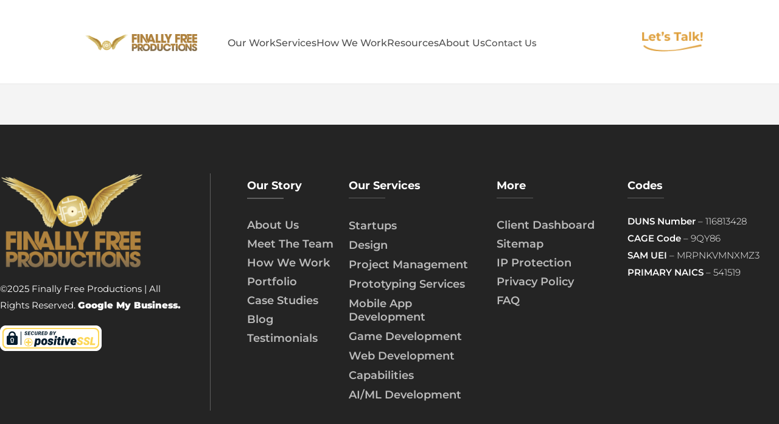

--- FILE ---
content_type: text/html; charset=UTF-8
request_url: https://finallyfreeproductions.com/testimonial/3966/
body_size: 23873
content:
<!DOCTYPE html>
<html lang="en-US">
<head>
	<meta charset="UTF-8" />
	<meta name="viewport" content="width=device-width, initial-scale=1" />
	<link rel="profile" href="http://gmpg.org/xfn/11" />
	<link rel="pingback" href="https://finallyfreeproductions.com/xmlrpc.php" />
	<meta name='robots' content='index, follow, max-image-preview:large, max-snippet:-1, max-video-preview:-1' />
	<style>img:is([sizes="auto" i], [sizes^="auto," i]) { contain-intrinsic-size: 3000px 1500px }</style>
	
	<!-- This site is optimized with the Yoast SEO plugin v25.2 - https://yoast.com/wordpress/plugins/seo/ -->
	<title>- Finally Free Productions</title>
	<link rel="canonical" href="https://finallyfreeproductions.com/testimonial/3966/" />
	<script type="application/ld+json" class="yoast-schema-graph">{"@context":"https://schema.org","@graph":[{"@type":"WebPage","@id":"https://finallyfreeproductions.com/testimonial/3966/","url":"https://finallyfreeproductions.com/testimonial/3966/","name":"- Finally Free Productions","isPartOf":{"@id":"https://finallyfreeproductions.com/#website"},"primaryImageOfPage":{"@id":"https://finallyfreeproductions.com/testimonial/3966/#primaryimage"},"image":{"@id":"https://finallyfreeproductions.com/testimonial/3966/#primaryimage"},"thumbnailUrl":"https://finallyfreeproductions.com/wp-content/uploads/2023/01/cello-2.png","datePublished":"2023-01-03T11:50:05+00:00","breadcrumb":{"@id":"https://finallyfreeproductions.com/testimonial/3966/#breadcrumb"},"inLanguage":"en-US","potentialAction":[{"@type":"ReadAction","target":["https://finallyfreeproductions.com/testimonial/3966/"]}]},{"@type":"ImageObject","inLanguage":"en-US","@id":"https://finallyfreeproductions.com/testimonial/3966/#primaryimage","url":"https://finallyfreeproductions.com/wp-content/uploads/2023/01/cello-2.png","contentUrl":"https://finallyfreeproductions.com/wp-content/uploads/2023/01/cello-2.png","width":312,"height":312},{"@type":"BreadcrumbList","@id":"https://finallyfreeproductions.com/testimonial/3966/#breadcrumb","itemListElement":[]},{"@type":"WebSite","@id":"https://finallyfreeproductions.com/#website","url":"https://finallyfreeproductions.com/","name":"Finally Free Productions","description":"","potentialAction":[{"@type":"SearchAction","target":{"@type":"EntryPoint","urlTemplate":"https://finallyfreeproductions.com/?s={search_term_string}"},"query-input":{"@type":"PropertyValueSpecification","valueRequired":true,"valueName":"search_term_string"}}],"inLanguage":"en-US"}]}</script>
	<!-- / Yoast SEO plugin. -->


<link rel='dns-prefetch' href='//www.googletagmanager.com' />
<link rel='dns-prefetch' href='//www.google.com' />
<link rel="alternate" type="application/rss+xml" title="Finally Free Productions &raquo; Feed" href="https://finallyfreeproductions.com/feed/" />
<link rel="alternate" type="application/rss+xml" title="Finally Free Productions &raquo; Comments Feed" href="https://finallyfreeproductions.com/comments/feed/" />
<script>
window._wpemojiSettings = {"baseUrl":"https:\/\/s.w.org\/images\/core\/emoji\/16.0.1\/72x72\/","ext":".png","svgUrl":"https:\/\/s.w.org\/images\/core\/emoji\/16.0.1\/svg\/","svgExt":".svg","source":{"concatemoji":"https:\/\/finallyfreeproductions.com\/wp-includes\/js\/wp-emoji-release.min.js?ver=6.8.3"}};
/*! This file is auto-generated */
!function(s,n){var o,i,e;function c(e){try{var t={supportTests:e,timestamp:(new Date).valueOf()};sessionStorage.setItem(o,JSON.stringify(t))}catch(e){}}function p(e,t,n){e.clearRect(0,0,e.canvas.width,e.canvas.height),e.fillText(t,0,0);var t=new Uint32Array(e.getImageData(0,0,e.canvas.width,e.canvas.height).data),a=(e.clearRect(0,0,e.canvas.width,e.canvas.height),e.fillText(n,0,0),new Uint32Array(e.getImageData(0,0,e.canvas.width,e.canvas.height).data));return t.every(function(e,t){return e===a[t]})}function u(e,t){e.clearRect(0,0,e.canvas.width,e.canvas.height),e.fillText(t,0,0);for(var n=e.getImageData(16,16,1,1),a=0;a<n.data.length;a++)if(0!==n.data[a])return!1;return!0}function f(e,t,n,a){switch(t){case"flag":return n(e,"\ud83c\udff3\ufe0f\u200d\u26a7\ufe0f","\ud83c\udff3\ufe0f\u200b\u26a7\ufe0f")?!1:!n(e,"\ud83c\udde8\ud83c\uddf6","\ud83c\udde8\u200b\ud83c\uddf6")&&!n(e,"\ud83c\udff4\udb40\udc67\udb40\udc62\udb40\udc65\udb40\udc6e\udb40\udc67\udb40\udc7f","\ud83c\udff4\u200b\udb40\udc67\u200b\udb40\udc62\u200b\udb40\udc65\u200b\udb40\udc6e\u200b\udb40\udc67\u200b\udb40\udc7f");case"emoji":return!a(e,"\ud83e\udedf")}return!1}function g(e,t,n,a){var r="undefined"!=typeof WorkerGlobalScope&&self instanceof WorkerGlobalScope?new OffscreenCanvas(300,150):s.createElement("canvas"),o=r.getContext("2d",{willReadFrequently:!0}),i=(o.textBaseline="top",o.font="600 32px Arial",{});return e.forEach(function(e){i[e]=t(o,e,n,a)}),i}function t(e){var t=s.createElement("script");t.src=e,t.defer=!0,s.head.appendChild(t)}"undefined"!=typeof Promise&&(o="wpEmojiSettingsSupports",i=["flag","emoji"],n.supports={everything:!0,everythingExceptFlag:!0},e=new Promise(function(e){s.addEventListener("DOMContentLoaded",e,{once:!0})}),new Promise(function(t){var n=function(){try{var e=JSON.parse(sessionStorage.getItem(o));if("object"==typeof e&&"number"==typeof e.timestamp&&(new Date).valueOf()<e.timestamp+604800&&"object"==typeof e.supportTests)return e.supportTests}catch(e){}return null}();if(!n){if("undefined"!=typeof Worker&&"undefined"!=typeof OffscreenCanvas&&"undefined"!=typeof URL&&URL.createObjectURL&&"undefined"!=typeof Blob)try{var e="postMessage("+g.toString()+"("+[JSON.stringify(i),f.toString(),p.toString(),u.toString()].join(",")+"));",a=new Blob([e],{type:"text/javascript"}),r=new Worker(URL.createObjectURL(a),{name:"wpTestEmojiSupports"});return void(r.onmessage=function(e){c(n=e.data),r.terminate(),t(n)})}catch(e){}c(n=g(i,f,p,u))}t(n)}).then(function(e){for(var t in e)n.supports[t]=e[t],n.supports.everything=n.supports.everything&&n.supports[t],"flag"!==t&&(n.supports.everythingExceptFlag=n.supports.everythingExceptFlag&&n.supports[t]);n.supports.everythingExceptFlag=n.supports.everythingExceptFlag&&!n.supports.flag,n.DOMReady=!1,n.readyCallback=function(){n.DOMReady=!0}}).then(function(){return e}).then(function(){var e;n.supports.everything||(n.readyCallback(),(e=n.source||{}).concatemoji?t(e.concatemoji):e.wpemoji&&e.twemoji&&(t(e.twemoji),t(e.wpemoji)))}))}((window,document),window._wpemojiSettings);
</script>
<link rel='stylesheet' id='hfe-widgets-style-css' href='https://finallyfreeproductions.com/wp-content/plugins/header-footer-elementor/inc/widgets-css/frontend.css?ver=2.3.2' media='all' />
<style id='wp-emoji-styles-inline-css'>

	img.wp-smiley, img.emoji {
		display: inline !important;
		border: none !important;
		box-shadow: none !important;
		height: 1em !important;
		width: 1em !important;
		margin: 0 0.07em !important;
		vertical-align: -0.1em !important;
		background: none !important;
		padding: 0 !important;
	}
</style>
<link rel='stylesheet' id='wp-block-library-css' href='https://finallyfreeproductions.com/wp-includes/css/dist/block-library/style.min.css?ver=6.8.3' media='all' />
<style id='wp-block-library-theme-inline-css'>
.wp-block-audio :where(figcaption){color:#555;font-size:13px;text-align:center}.is-dark-theme .wp-block-audio :where(figcaption){color:#ffffffa6}.wp-block-audio{margin:0 0 1em}.wp-block-code{border:1px solid #ccc;border-radius:4px;font-family:Menlo,Consolas,monaco,monospace;padding:.8em 1em}.wp-block-embed :where(figcaption){color:#555;font-size:13px;text-align:center}.is-dark-theme .wp-block-embed :where(figcaption){color:#ffffffa6}.wp-block-embed{margin:0 0 1em}.blocks-gallery-caption{color:#555;font-size:13px;text-align:center}.is-dark-theme .blocks-gallery-caption{color:#ffffffa6}:root :where(.wp-block-image figcaption){color:#555;font-size:13px;text-align:center}.is-dark-theme :root :where(.wp-block-image figcaption){color:#ffffffa6}.wp-block-image{margin:0 0 1em}.wp-block-pullquote{border-bottom:4px solid;border-top:4px solid;color:currentColor;margin-bottom:1.75em}.wp-block-pullquote cite,.wp-block-pullquote footer,.wp-block-pullquote__citation{color:currentColor;font-size:.8125em;font-style:normal;text-transform:uppercase}.wp-block-quote{border-left:.25em solid;margin:0 0 1.75em;padding-left:1em}.wp-block-quote cite,.wp-block-quote footer{color:currentColor;font-size:.8125em;font-style:normal;position:relative}.wp-block-quote:where(.has-text-align-right){border-left:none;border-right:.25em solid;padding-left:0;padding-right:1em}.wp-block-quote:where(.has-text-align-center){border:none;padding-left:0}.wp-block-quote.is-large,.wp-block-quote.is-style-large,.wp-block-quote:where(.is-style-plain){border:none}.wp-block-search .wp-block-search__label{font-weight:700}.wp-block-search__button{border:1px solid #ccc;padding:.375em .625em}:where(.wp-block-group.has-background){padding:1.25em 2.375em}.wp-block-separator.has-css-opacity{opacity:.4}.wp-block-separator{border:none;border-bottom:2px solid;margin-left:auto;margin-right:auto}.wp-block-separator.has-alpha-channel-opacity{opacity:1}.wp-block-separator:not(.is-style-wide):not(.is-style-dots){width:100px}.wp-block-separator.has-background:not(.is-style-dots){border-bottom:none;height:1px}.wp-block-separator.has-background:not(.is-style-wide):not(.is-style-dots){height:2px}.wp-block-table{margin:0 0 1em}.wp-block-table td,.wp-block-table th{word-break:normal}.wp-block-table :where(figcaption){color:#555;font-size:13px;text-align:center}.is-dark-theme .wp-block-table :where(figcaption){color:#ffffffa6}.wp-block-video :where(figcaption){color:#555;font-size:13px;text-align:center}.is-dark-theme .wp-block-video :where(figcaption){color:#ffffffa6}.wp-block-video{margin:0 0 1em}:root :where(.wp-block-template-part.has-background){margin-bottom:0;margin-top:0;padding:1.25em 2.375em}
</style>
<style id='classic-theme-styles-inline-css'>
/*! This file is auto-generated */
.wp-block-button__link{color:#fff;background-color:#32373c;border-radius:9999px;box-shadow:none;text-decoration:none;padding:calc(.667em + 2px) calc(1.333em + 2px);font-size:1.125em}.wp-block-file__button{background:#32373c;color:#fff;text-decoration:none}
</style>
<link rel='stylesheet' id='helpie-faq-bundle-styles-css' href='https://finallyfreeproductions.com/wp-content/plugins/helpie-faq/assets/bundles/main.app.css?ver=1.37' media='all' />
<style id='global-styles-inline-css'>
:root{--wp--preset--aspect-ratio--square: 1;--wp--preset--aspect-ratio--4-3: 4/3;--wp--preset--aspect-ratio--3-4: 3/4;--wp--preset--aspect-ratio--3-2: 3/2;--wp--preset--aspect-ratio--2-3: 2/3;--wp--preset--aspect-ratio--16-9: 16/9;--wp--preset--aspect-ratio--9-16: 9/16;--wp--preset--color--black: #000000;--wp--preset--color--cyan-bluish-gray: #abb8c3;--wp--preset--color--white: #FFF;--wp--preset--color--pale-pink: #f78da7;--wp--preset--color--vivid-red: #cf2e2e;--wp--preset--color--luminous-vivid-orange: #ff6900;--wp--preset--color--luminous-vivid-amber: #fcb900;--wp--preset--color--light-green-cyan: #7bdcb5;--wp--preset--color--vivid-green-cyan: #00d084;--wp--preset--color--pale-cyan-blue: #8ed1fc;--wp--preset--color--vivid-cyan-blue: #0693e3;--wp--preset--color--vivid-purple: #9b51e0;--wp--preset--color--primary: #0073a8;--wp--preset--color--secondary: #005075;--wp--preset--color--dark-gray: #111;--wp--preset--color--light-gray: #767676;--wp--preset--gradient--vivid-cyan-blue-to-vivid-purple: linear-gradient(135deg,rgba(6,147,227,1) 0%,rgb(155,81,224) 100%);--wp--preset--gradient--light-green-cyan-to-vivid-green-cyan: linear-gradient(135deg,rgb(122,220,180) 0%,rgb(0,208,130) 100%);--wp--preset--gradient--luminous-vivid-amber-to-luminous-vivid-orange: linear-gradient(135deg,rgba(252,185,0,1) 0%,rgba(255,105,0,1) 100%);--wp--preset--gradient--luminous-vivid-orange-to-vivid-red: linear-gradient(135deg,rgba(255,105,0,1) 0%,rgb(207,46,46) 100%);--wp--preset--gradient--very-light-gray-to-cyan-bluish-gray: linear-gradient(135deg,rgb(238,238,238) 0%,rgb(169,184,195) 100%);--wp--preset--gradient--cool-to-warm-spectrum: linear-gradient(135deg,rgb(74,234,220) 0%,rgb(151,120,209) 20%,rgb(207,42,186) 40%,rgb(238,44,130) 60%,rgb(251,105,98) 80%,rgb(254,248,76) 100%);--wp--preset--gradient--blush-light-purple: linear-gradient(135deg,rgb(255,206,236) 0%,rgb(152,150,240) 100%);--wp--preset--gradient--blush-bordeaux: linear-gradient(135deg,rgb(254,205,165) 0%,rgb(254,45,45) 50%,rgb(107,0,62) 100%);--wp--preset--gradient--luminous-dusk: linear-gradient(135deg,rgb(255,203,112) 0%,rgb(199,81,192) 50%,rgb(65,88,208) 100%);--wp--preset--gradient--pale-ocean: linear-gradient(135deg,rgb(255,245,203) 0%,rgb(182,227,212) 50%,rgb(51,167,181) 100%);--wp--preset--gradient--electric-grass: linear-gradient(135deg,rgb(202,248,128) 0%,rgb(113,206,126) 100%);--wp--preset--gradient--midnight: linear-gradient(135deg,rgb(2,3,129) 0%,rgb(40,116,252) 100%);--wp--preset--font-size--small: 19.5px;--wp--preset--font-size--medium: 20px;--wp--preset--font-size--large: 36.5px;--wp--preset--font-size--x-large: 42px;--wp--preset--font-size--normal: 22px;--wp--preset--font-size--huge: 49.5px;--wp--preset--spacing--20: 0.44rem;--wp--preset--spacing--30: 0.67rem;--wp--preset--spacing--40: 1rem;--wp--preset--spacing--50: 1.5rem;--wp--preset--spacing--60: 2.25rem;--wp--preset--spacing--70: 3.38rem;--wp--preset--spacing--80: 5.06rem;--wp--preset--shadow--natural: 6px 6px 9px rgba(0, 0, 0, 0.2);--wp--preset--shadow--deep: 12px 12px 50px rgba(0, 0, 0, 0.4);--wp--preset--shadow--sharp: 6px 6px 0px rgba(0, 0, 0, 0.2);--wp--preset--shadow--outlined: 6px 6px 0px -3px rgba(255, 255, 255, 1), 6px 6px rgba(0, 0, 0, 1);--wp--preset--shadow--crisp: 6px 6px 0px rgba(0, 0, 0, 1);}:where(.is-layout-flex){gap: 0.5em;}:where(.is-layout-grid){gap: 0.5em;}body .is-layout-flex{display: flex;}.is-layout-flex{flex-wrap: wrap;align-items: center;}.is-layout-flex > :is(*, div){margin: 0;}body .is-layout-grid{display: grid;}.is-layout-grid > :is(*, div){margin: 0;}:where(.wp-block-columns.is-layout-flex){gap: 2em;}:where(.wp-block-columns.is-layout-grid){gap: 2em;}:where(.wp-block-post-template.is-layout-flex){gap: 1.25em;}:where(.wp-block-post-template.is-layout-grid){gap: 1.25em;}.has-black-color{color: var(--wp--preset--color--black) !important;}.has-cyan-bluish-gray-color{color: var(--wp--preset--color--cyan-bluish-gray) !important;}.has-white-color{color: var(--wp--preset--color--white) !important;}.has-pale-pink-color{color: var(--wp--preset--color--pale-pink) !important;}.has-vivid-red-color{color: var(--wp--preset--color--vivid-red) !important;}.has-luminous-vivid-orange-color{color: var(--wp--preset--color--luminous-vivid-orange) !important;}.has-luminous-vivid-amber-color{color: var(--wp--preset--color--luminous-vivid-amber) !important;}.has-light-green-cyan-color{color: var(--wp--preset--color--light-green-cyan) !important;}.has-vivid-green-cyan-color{color: var(--wp--preset--color--vivid-green-cyan) !important;}.has-pale-cyan-blue-color{color: var(--wp--preset--color--pale-cyan-blue) !important;}.has-vivid-cyan-blue-color{color: var(--wp--preset--color--vivid-cyan-blue) !important;}.has-vivid-purple-color{color: var(--wp--preset--color--vivid-purple) !important;}.has-black-background-color{background-color: var(--wp--preset--color--black) !important;}.has-cyan-bluish-gray-background-color{background-color: var(--wp--preset--color--cyan-bluish-gray) !important;}.has-white-background-color{background-color: var(--wp--preset--color--white) !important;}.has-pale-pink-background-color{background-color: var(--wp--preset--color--pale-pink) !important;}.has-vivid-red-background-color{background-color: var(--wp--preset--color--vivid-red) !important;}.has-luminous-vivid-orange-background-color{background-color: var(--wp--preset--color--luminous-vivid-orange) !important;}.has-luminous-vivid-amber-background-color{background-color: var(--wp--preset--color--luminous-vivid-amber) !important;}.has-light-green-cyan-background-color{background-color: var(--wp--preset--color--light-green-cyan) !important;}.has-vivid-green-cyan-background-color{background-color: var(--wp--preset--color--vivid-green-cyan) !important;}.has-pale-cyan-blue-background-color{background-color: var(--wp--preset--color--pale-cyan-blue) !important;}.has-vivid-cyan-blue-background-color{background-color: var(--wp--preset--color--vivid-cyan-blue) !important;}.has-vivid-purple-background-color{background-color: var(--wp--preset--color--vivid-purple) !important;}.has-black-border-color{border-color: var(--wp--preset--color--black) !important;}.has-cyan-bluish-gray-border-color{border-color: var(--wp--preset--color--cyan-bluish-gray) !important;}.has-white-border-color{border-color: var(--wp--preset--color--white) !important;}.has-pale-pink-border-color{border-color: var(--wp--preset--color--pale-pink) !important;}.has-vivid-red-border-color{border-color: var(--wp--preset--color--vivid-red) !important;}.has-luminous-vivid-orange-border-color{border-color: var(--wp--preset--color--luminous-vivid-orange) !important;}.has-luminous-vivid-amber-border-color{border-color: var(--wp--preset--color--luminous-vivid-amber) !important;}.has-light-green-cyan-border-color{border-color: var(--wp--preset--color--light-green-cyan) !important;}.has-vivid-green-cyan-border-color{border-color: var(--wp--preset--color--vivid-green-cyan) !important;}.has-pale-cyan-blue-border-color{border-color: var(--wp--preset--color--pale-cyan-blue) !important;}.has-vivid-cyan-blue-border-color{border-color: var(--wp--preset--color--vivid-cyan-blue) !important;}.has-vivid-purple-border-color{border-color: var(--wp--preset--color--vivid-purple) !important;}.has-vivid-cyan-blue-to-vivid-purple-gradient-background{background: var(--wp--preset--gradient--vivid-cyan-blue-to-vivid-purple) !important;}.has-light-green-cyan-to-vivid-green-cyan-gradient-background{background: var(--wp--preset--gradient--light-green-cyan-to-vivid-green-cyan) !important;}.has-luminous-vivid-amber-to-luminous-vivid-orange-gradient-background{background: var(--wp--preset--gradient--luminous-vivid-amber-to-luminous-vivid-orange) !important;}.has-luminous-vivid-orange-to-vivid-red-gradient-background{background: var(--wp--preset--gradient--luminous-vivid-orange-to-vivid-red) !important;}.has-very-light-gray-to-cyan-bluish-gray-gradient-background{background: var(--wp--preset--gradient--very-light-gray-to-cyan-bluish-gray) !important;}.has-cool-to-warm-spectrum-gradient-background{background: var(--wp--preset--gradient--cool-to-warm-spectrum) !important;}.has-blush-light-purple-gradient-background{background: var(--wp--preset--gradient--blush-light-purple) !important;}.has-blush-bordeaux-gradient-background{background: var(--wp--preset--gradient--blush-bordeaux) !important;}.has-luminous-dusk-gradient-background{background: var(--wp--preset--gradient--luminous-dusk) !important;}.has-pale-ocean-gradient-background{background: var(--wp--preset--gradient--pale-ocean) !important;}.has-electric-grass-gradient-background{background: var(--wp--preset--gradient--electric-grass) !important;}.has-midnight-gradient-background{background: var(--wp--preset--gradient--midnight) !important;}.has-small-font-size{font-size: var(--wp--preset--font-size--small) !important;}.has-medium-font-size{font-size: var(--wp--preset--font-size--medium) !important;}.has-large-font-size{font-size: var(--wp--preset--font-size--large) !important;}.has-x-large-font-size{font-size: var(--wp--preset--font-size--x-large) !important;}
:where(.wp-block-post-template.is-layout-flex){gap: 1.25em;}:where(.wp-block-post-template.is-layout-grid){gap: 1.25em;}
:where(.wp-block-columns.is-layout-flex){gap: 2em;}:where(.wp-block-columns.is-layout-grid){gap: 2em;}
:root :where(.wp-block-pullquote){font-size: 1.5em;line-height: 1.6;}
</style>
<link rel='stylesheet' id='contact-form-7-css' href='https://finallyfreeproductions.com/wp-content/plugins/contact-form-7-temp/includes/css/styles.css?ver=6.0.6' media='all' />
<style id='contact-form-7-inline-css'>
.wpcf7 .wpcf7-recaptcha iframe {margin-bottom: 0;}.wpcf7 .wpcf7-recaptcha[data-align="center"] > div {margin: 0 auto;}.wpcf7 .wpcf7-recaptcha[data-align="right"] > div {margin: 0 0 0 auto;}
</style>
<link rel='stylesheet' id='nbcpf-intlTelInput-style-css' href='https://finallyfreeproductions.com/wp-content/plugins/country-phone-field-contact-form-7/assets/css/intlTelInput.min.css?ver=6.8.3' media='all' />
<link rel='stylesheet' id='nbcpf-countryFlag-style-css' href='https://finallyfreeproductions.com/wp-content/plugins/country-phone-field-contact-form-7/assets/css/countrySelect.min.css?ver=6.8.3' media='all' />
<link rel='stylesheet' id='fvp-frontend-css' href='https://finallyfreeproductions.com/wp-content/plugins/featured-video-plus/styles/frontend.css?ver=2.3.3' media='all' />
<link rel='stylesheet' id='menu-image-css' href='https://finallyfreeproductions.com/wp-content/plugins/menu-image/includes/css/menu-image.css?ver=3.12' media='all' />
<link rel='stylesheet' id='dashicons-css' href='https://finallyfreeproductions.com/wp-includes/css/dashicons.min.css?ver=6.8.3' media='all' />
<link rel='stylesheet' id='wpos-font-awesome-css' href='https://finallyfreeproductions.com/wp-content/plugins/wp-testimonial-with-widget/assets/css/font-awesome.min.css?ver=3.5.4' media='all' />
<link rel='stylesheet' id='wpos-slick-style-css' href='https://finallyfreeproductions.com/wp-content/plugins/wp-testimonial-with-widget/assets/css/slick.css?ver=3.5.4' media='all' />
<link rel='stylesheet' id='wtwp-public-css-css' href='https://finallyfreeproductions.com/wp-content/plugins/wp-testimonial-with-widget/assets/css/wtwp-public.css?ver=3.5.4' media='all' />
<link rel='stylesheet' id='hfe-style-css' href='https://finallyfreeproductions.com/wp-content/plugins/header-footer-elementor/assets/css/header-footer-elementor.css?ver=2.3.2' media='all' />
<link rel='stylesheet' id='elementor-icons-css' href='https://finallyfreeproductions.com/wp-content/plugins/elementor/assets/lib/eicons/css/elementor-icons.min.css?ver=5.40.0' media='all' />
<link rel='stylesheet' id='elementor-frontend-css' href='https://finallyfreeproductions.com/wp-content/plugins/elementor/assets/css/frontend.min.css?ver=3.29.1' media='all' />
<link rel='stylesheet' id='elementor-post-6-css' href='https://finallyfreeproductions.com/wp-content/uploads/elementor/css/post-6.css?ver=1746575691' media='all' />
<link rel='stylesheet' id='e-popup-style-css' href='https://finallyfreeproductions.com/wp-content/plugins/elementor-pro/assets/css/conditionals/popup.min.css?ver=3.25.4' media='all' />
<link rel='stylesheet' id='she-header-style-css' href='https://finallyfreeproductions.com/wp-content/plugins/sticky-header-effects-for-elementor/assets/css/she-header-style.css?ver=2.0' media='all' />
<link rel='stylesheet' id='elementor-post-13344-css' href='https://finallyfreeproductions.com/wp-content/uploads/elementor/css/post-13344.css?ver=1752050346' media='all' />
<link rel='stylesheet' id='elementor-post-13634-css' href='https://finallyfreeproductions.com/wp-content/uploads/elementor/css/post-13634.css?ver=1746575692' media='all' />
<link rel='stylesheet' id='hide-admin-bar-based-on-user-roles-css' href='https://finallyfreeproductions.com/wp-content/plugins/hide-admin-bar-based-on-user-roles/public/css/hide-admin-bar-based-on-user-roles-public.css?ver=6.0.0' media='all' />
<link rel='stylesheet' id='megamenu-css' href='https://finallyfreeproductions.com/wp-content/uploads/maxmegamenu/style.css?ver=fec812' media='all' />
<link rel='stylesheet' id='parent-css-css' href='https://finallyfreeproductions.com/wp-content/themes/twentynineteen/style.css?ver=6.8.3' media='all' />
<link rel='stylesheet' id='child-css-css' href='https://finallyfreeproductions.com/wp-content/themes/twentynineteen-child/style.css?ver=6.8.3' media='all' />
<link rel='stylesheet' id='twentynineteen-style-css' href='https://finallyfreeproductions.com/wp-content/themes/twentynineteen-child/style.css?ver=1.2.1' media='all' />
<link rel='stylesheet' id='twentynineteen-print-style-css' href='https://finallyfreeproductions.com/wp-content/themes/twentynineteen/print.css?ver=1.2.1' media='print' />
<link rel='stylesheet' id='popup-maker-site-css' href='//finallyfreeproductions.com/wp-content/uploads/pum/pum-site-styles.css?generated=1748881408&#038;ver=1.20.5' media='all' />
<link rel='stylesheet' id='hfe-elementor-icons-css' href='https://finallyfreeproductions.com/wp-content/plugins/elementor/assets/lib/eicons/css/elementor-icons.min.css?ver=5.34.0' media='all' />
<link rel='stylesheet' id='hfe-icons-list-css' href='https://finallyfreeproductions.com/wp-content/plugins/elementor/assets/css/widget-icon-list.min.css?ver=3.24.3' media='all' />
<link rel='stylesheet' id='hfe-social-icons-css' href='https://finallyfreeproductions.com/wp-content/plugins/elementor/assets/css/widget-social-icons.min.css?ver=3.24.0' media='all' />
<link rel='stylesheet' id='hfe-social-share-icons-brands-css' href='https://finallyfreeproductions.com/wp-content/plugins/elementor/assets/lib/font-awesome/css/brands.css?ver=5.15.3' media='all' />
<link rel='stylesheet' id='hfe-social-share-icons-fontawesome-css' href='https://finallyfreeproductions.com/wp-content/plugins/elementor/assets/lib/font-awesome/css/fontawesome.css?ver=5.15.3' media='all' />
<link rel='stylesheet' id='hfe-nav-menu-icons-css' href='https://finallyfreeproductions.com/wp-content/plugins/elementor/assets/lib/font-awesome/css/solid.css?ver=5.15.3' media='all' />
<link rel='stylesheet' id='hfe-widget-blockquote-css' href='https://finallyfreeproductions.com/wp-content/plugins/elementor-pro/assets/css/widget-blockquote.min.css?ver=3.25.0' media='all' />
<link rel='stylesheet' id='hfe-mega-menu-css' href='https://finallyfreeproductions.com/wp-content/plugins/elementor-pro/assets/css/widget-mega-menu.min.css?ver=3.26.2' media='all' />
<link rel='stylesheet' id='hfe-nav-menu-widget-css' href='https://finallyfreeproductions.com/wp-content/plugins/elementor-pro/assets/css/widget-nav-menu.min.css?ver=3.26.0' media='all' />
<link rel='stylesheet' id='master-addons-main-style-css' href='https://finallyfreeproductions.com/wp-content/plugins/master-addons/assets/css/master-addons-styles.css?ver=6.8.3' media='all' />
<link rel='stylesheet' id='elementor-gf-local-montserrat-css' href='https://finallyfreeproductions.com/wp-content/uploads/elementor/google-fonts/css/montserrat.css?ver=1742239882' media='all' />
<script id="jquery-core-js-before">
/* < ![CDATA[ */
function jltmaNS(n){for(var e=n.split("."),a=window,i="",r=e.length,t=0;r>t;t++)"window"!=e[t]&&(i=e[t],a[i]=a[i]||{},a=a[i]);return a;}
/* ]]> */
</script>
<script src="https://finallyfreeproductions.com/wp-includes/js/jquery/jquery.min.js?ver=3.7.1" id="jquery-core-js"></script>
<script src="https://finallyfreeproductions.com/wp-includes/js/jquery/jquery-migrate.min.js?ver=3.4.1" id="jquery-migrate-js"></script>
<script id="jquery-js-after">
!function($){"use strict";$(document).ready(function(){$(this).scrollTop()>100&&$(".hfe-scroll-to-top-wrap").removeClass("hfe-scroll-to-top-hide"),$(window).scroll(function(){$(this).scrollTop()<100?$(".hfe-scroll-to-top-wrap").fadeOut(300):$(".hfe-scroll-to-top-wrap").fadeIn(300)}),$(".hfe-scroll-to-top-wrap").on("click",function(){$("html, body").animate({scrollTop:0},300);return!1})})}(jQuery);
</script>
<script src="https://finallyfreeproductions.com/wp-content/plugins/featured-video-plus/js/jquery.fitvids.min.js?ver=master-2015-08" id="jquery.fitvids-js"></script>
<script id="fvp-frontend-js-extra">
var fvpdata = {"ajaxurl":"https:\/\/finallyfreeproductions.com\/wp-admin\/admin-ajax.php","nonce":"c5d6cd259d","fitvids":"1","dynamic":"","overlay":"","opacity":"0.75","color":"b","width":"640"};
</script>
<script src="https://finallyfreeproductions.com/wp-content/plugins/featured-video-plus/js/frontend.min.js?ver=2.3.3" id="fvp-frontend-js"></script>
<script src="https://finallyfreeproductions.com/wp-content/plugins/hide-admin-bar-based-on-user-roles/public/js/hide-admin-bar-based-on-user-roles-public.js?ver=6.0.0" id="hide-admin-bar-based-on-user-roles-js"></script>
<script src="https://finallyfreeproductions.com/wp-content/plugins/sticky-header-effects-for-elementor/assets/js/she-header.js?ver=2.0" id="she-header-js"></script>

<!-- Google tag (gtag.js) snippet added by Site Kit -->
<!-- Google Analytics snippet added by Site Kit -->
<script src="https://www.googletagmanager.com/gtag/js?id=GT-57V7B7G" id="google_gtagjs-js" async></script>
<script id="google_gtagjs-js-after">
window.dataLayer = window.dataLayer || [];function gtag(){dataLayer.push(arguments);}
gtag("set","linker",{"domains":["finallyfreeproductions.com"]});
gtag("js", new Date());
gtag("set", "developer_id.dZTNiMT", true);
gtag("config", "GT-57V7B7G");
</script>
<link rel="https://api.w.org/" href="https://finallyfreeproductions.com/wp-json/" /><link rel="EditURI" type="application/rsd+xml" title="RSD" href="https://finallyfreeproductions.com/xmlrpc.php?rsd" />
<meta name="generator" content="WordPress 6.8.3" />
<link rel='shortlink' href='https://finallyfreeproductions.com/?p=3966' />
<link rel="alternate" title="oEmbed (JSON)" type="application/json+oembed" href="https://finallyfreeproductions.com/wp-json/oembed/1.0/embed?url=https%3A%2F%2Ffinallyfreeproductions.com%2Ftestimonial%2F3966%2F" />
<link rel="alternate" title="oEmbed (XML)" type="text/xml+oembed" href="https://finallyfreeproductions.com/wp-json/oembed/1.0/embed?url=https%3A%2F%2Ffinallyfreeproductions.com%2Ftestimonial%2F3966%2F&#038;format=xml" />
<meta name="generator" content="Site Kit by Google 1.166.0" />
		<script>
		(function(h,o,t,j,a,r){
			h.hj=h.hj||function(){(h.hj.q=h.hj.q||[]).push(arguments)};
			h._hjSettings={hjid:3301639,hjsv:5};
			a=o.getElementsByTagName('head')[0];
			r=o.createElement('script');r.async=1;
			r.src=t+h._hjSettings.hjid+j+h._hjSettings.hjsv;
			a.appendChild(r);
		})(window,document,'//static.hotjar.com/c/hotjar-','.js?sv=');
		</script>
		<meta name="generator" content="Elementor 3.29.1; features: additional_custom_breakpoints, e_local_google_fonts; settings: css_print_method-external, google_font-enabled, font_display-swap">
			<style>
				.e-con.e-parent:nth-of-type(n+4):not(.e-lazyloaded):not(.e-no-lazyload),
				.e-con.e-parent:nth-of-type(n+4):not(.e-lazyloaded):not(.e-no-lazyload) * {
					background-image: none !important;
				}
				@media screen and (max-height: 1024px) {
					.e-con.e-parent:nth-of-type(n+3):not(.e-lazyloaded):not(.e-no-lazyload),
					.e-con.e-parent:nth-of-type(n+3):not(.e-lazyloaded):not(.e-no-lazyload) * {
						background-image: none !important;
					}
				}
				@media screen and (max-height: 640px) {
					.e-con.e-parent:nth-of-type(n+2):not(.e-lazyloaded):not(.e-no-lazyload),
					.e-con.e-parent:nth-of-type(n+2):not(.e-lazyloaded):not(.e-no-lazyload) * {
						background-image: none !important;
					}
				}
			</style>
			<style type="text/css">.helpie-faq.accordions .helpie-mark{background-color:#ff0!important}.helpie-faq.accordions .helpie-mark{color:#000!important}.helpie-faq.accordions.custom-styles .accordion .accordion__item .accordion__header{padding-top:15px;padding-right:15px;padding-bottom:15px;padding-left:15px;}.helpie-faq.accordions.custom-styles .accordion .accordion__item .accordion__body{padding-top:15px;padding-right:15px;padding-bottom:0px;padding-left:15px;}.helpie-faq.accordions.custom-styles .accordion .accordion__item{border-top-width:0px;border-right-width:0px;border-bottom-width:1px;border-left-width:0px;border-color:#44596B;border-style:solid;}.helpie-faq.custom-styles .accordion .accordion__item{margin-top:0px;margin-right:0px;margin-bottom:0px;margin-left:0px;}.helpie-faq.custom-styles .accordion__item .accordion__header .accordion__toggle .accordion__toggle-icons{color:#44596B!important}.helpie-faq.custom-styles .accordion__header:after,.helpie-faq.custom-styles .accordion__header:before{background-color:#44596B!important}.helpie-faq-form__toggle{padding-top:15px!important;padding-right:15px!important;padding-bottom:15px!important;padding-left:15px!important;}.helpie-faq-form__submit{padding-top:15px!important;padding-right:15px!important;padding-bottom:15px!important;padding-left:15px!important;}</style><link rel="icon" href="https://finallyfreeproductions.com/wp-content/uploads/2022/12/FFP-Favicon.png" sizes="32x32" />
<link rel="icon" href="https://finallyfreeproductions.com/wp-content/uploads/2022/12/FFP-Favicon.png" sizes="192x192" />
<link rel="apple-touch-icon" href="https://finallyfreeproductions.com/wp-content/uploads/2022/12/FFP-Favicon.png" />
<meta name="msapplication-TileImage" content="https://finallyfreeproductions.com/wp-content/uploads/2022/12/FFP-Favicon.png" />
<script src="https://unpkg.com/@lottiefiles/lottie-player@latest/dist/lottie-player.js"></script>
 <script>(function(h,o,t,j,a,r){ h.hj=h.hj||function(){(h.hj.q=h.hj.q||[]).push(arguments)};h._hjSettings={hjid:3301639,hjsv:6};a=o.getElementsByTagName('head')[0];r=o.createElement('script');r.async=1; r.src=t+h._hjSettings.hjid+j+h._hjSettings.hjsv;a.appendChild(r);})(window,document,'https://static.hotjar.com/c/hotjar-','.js?sv=');</script>
<script>(function(w,d,s,l,i){w[l]=w[l]||[];w[l].push({'gtm.start':
new Date().getTime(),event:'gtm.js'});var f=d.getElementsByTagName(s)[0],
j=d.createElement(s),dl=l!='dataLayer'?'&l='+l:'';j.async=true;j.src=
'https://www.googletagmanager.com/gtm.js?id='+i+dl;f.parentNode.insertBefore(j,f);
})(window,document,'script','dataLayer','GTM-5GX54LP');</script>		<style id="wp-custom-css">
			._cUP1np9gMvFQrcPftuf.xahN8AEzyAvQtVj17TPv {
    margin: 0 !important;
}

		</style>
		<style type="text/css">/** Mega Menu CSS: fs **/</style>
</head>

<body class="wp-singular testimonial-template-default single single-testimonial postid-3966 wp-embed-responsive wp-theme-twentynineteen wp-child-theme-twentynineteen-child ehf-header ehf-footer ehf-template-twentynineteen ehf-stylesheet-twentynineteen-child mega-menu-max-mega-menu-1 mega-menu-max-mega-menu-2 singular image-filters-enabled elementor-default elementor-kit-6">
<div id="page" class="hfeed site">

		<header id="masthead" itemscope="itemscope" itemtype="https://schema.org/WPHeader">
			<p class="main-title bhf-hidden" itemprop="headline"><a href="https://finallyfreeproductions.com" title="Finally Free Productions" rel="home">Finally Free Productions</a></p>
					<div data-elementor-type="wp-post" data-elementor-id="13344" class="elementor elementor-13344" data-elementor-post-type="elementor-hf">
						<section class="has_ma_el_bg_slider elementor-section elementor-top-section elementor-element elementor-element-7180b6c header_top she-header-yes elementor-section-boxed elementor-section-height-default elementor-section-height-default jltma-glass-effect-no" data-id="7180b6c" data-element_type="section" data-settings="{&quot;background_background&quot;:&quot;classic&quot;,&quot;transparent&quot;:&quot;yes&quot;,&quot;transparent_on&quot;:[&quot;desktop&quot;,&quot;tablet&quot;,&quot;mobile&quot;],&quot;scroll_distance&quot;:{&quot;unit&quot;:&quot;px&quot;,&quot;size&quot;:60,&quot;sizes&quot;:[]},&quot;scroll_distance_tablet&quot;:{&quot;unit&quot;:&quot;px&quot;,&quot;size&quot;:&quot;&quot;,&quot;sizes&quot;:[]},&quot;scroll_distance_mobile&quot;:{&quot;unit&quot;:&quot;px&quot;,&quot;size&quot;:&quot;&quot;,&quot;sizes&quot;:[]},&quot;she_offset_top&quot;:{&quot;unit&quot;:&quot;px&quot;,&quot;size&quot;:0,&quot;sizes&quot;:[]},&quot;she_offset_top_tablet&quot;:{&quot;unit&quot;:&quot;px&quot;,&quot;size&quot;:&quot;&quot;,&quot;sizes&quot;:[]},&quot;she_offset_top_mobile&quot;:{&quot;unit&quot;:&quot;px&quot;,&quot;size&quot;:&quot;&quot;,&quot;sizes&quot;:[]},&quot;she_width&quot;:{&quot;unit&quot;:&quot;%&quot;,&quot;size&quot;:100,&quot;sizes&quot;:[]},&quot;she_width_tablet&quot;:{&quot;unit&quot;:&quot;px&quot;,&quot;size&quot;:&quot;&quot;,&quot;sizes&quot;:[]},&quot;she_width_mobile&quot;:{&quot;unit&quot;:&quot;px&quot;,&quot;size&quot;:&quot;&quot;,&quot;sizes&quot;:[]},&quot;she_padding&quot;:{&quot;unit&quot;:&quot;px&quot;,&quot;top&quot;:0,&quot;right&quot;:&quot;&quot;,&quot;bottom&quot;:0,&quot;left&quot;:&quot;&quot;,&quot;isLinked&quot;:true},&quot;she_padding_tablet&quot;:{&quot;unit&quot;:&quot;px&quot;,&quot;top&quot;:&quot;&quot;,&quot;right&quot;:&quot;&quot;,&quot;bottom&quot;:&quot;&quot;,&quot;left&quot;:&quot;&quot;,&quot;isLinked&quot;:true},&quot;she_padding_mobile&quot;:{&quot;unit&quot;:&quot;px&quot;,&quot;top&quot;:&quot;&quot;,&quot;right&quot;:&quot;&quot;,&quot;bottom&quot;:&quot;&quot;,&quot;left&quot;:&quot;&quot;,&quot;isLinked&quot;:true}}">
						<div class="elementor-container elementor-column-gap-default">
					<div class="has_ma_el_bg_slider elementor-column elementor-col-33 elementor-top-column elementor-element elementor-element-d8c293d mob-logo jltma-glass-effect-no" data-id="d8c293d" data-element_type="column">
			<div class="elementor-widget-wrap elementor-element-populated">
						<div data-jltma-wrapper-link="{&quot;url&quot;:&quot;https:\/\/finallyfreeproductions.com\/&quot;,&quot;is_external&quot;:&quot;&quot;,&quot;nofollow&quot;:&quot;&quot;}" style="cursor: pointer" class="elementor-element elementor-element-354d033 jltma-glass-effect-no elementor-widget elementor-widget-image" data-id="354d033" data-element_type="widget" data-widget_type="image.default">
				<div class="elementor-widget-container">
															<img width="310" height="48" src="https://finallyfreeproductions.com/wp-content/uploads/2022/12/logo.png" class="elementor-animation-shrink attachment-large size-large wp-image-21" alt="" />															</div>
				</div>
					</div>
		</div>
				<div class="has_ma_el_bg_slider elementor-column elementor-col-33 elementor-top-column elementor-element elementor-element-5506477 mob-menu jltma-glass-effect-no" data-id="5506477" data-element_type="column">
			<div class="elementor-widget-wrap elementor-element-populated">
						<div class="elementor-element elementor-element-e62f310 main_menu new_menu elementor-hidden-tablet elementor-hidden-mobile jltma-glass-effect-no elementor-widget elementor-widget-text-editor" data-id="e62f310" data-element_type="widget" data-widget_type="text-editor.default">
				<div class="elementor-widget-container">
									<div class="header">
<!-- OUR WORK -->
<div class="menu-item">

Our Work
<div class="dropdown">
<h4>PORTFOLIO</h4>
<div class="dropdown-section"><a class="dropdown-item" href="https://finallyfreeproductions.com/portfolio"><img src="https://finallyfreeproductions.com/wp-content/uploads/2024/09/All@2x.png" alt="" /> All</a>
<a class="dropdown-item" href="https://finallyfreeproductions.com/portfolio/#al-ml"><img src="https://finallyfreeproductions.com/wp-content/uploads/2024/09/AI@2x-1.png" alt="" /> AI &amp; ML</a>
<a class="dropdown-item" href="https://finallyfreeproductions.com/portfolio/#healthcare"><img src="https://finallyfreeproductions.com/wp-content/uploads/2024/09/Healthcare@2x-1.png" alt="" /> Healthcare</a>
<a class="dropdown-item" href="https://finallyfreeproductions.com/portfolio/#education"><img src="https://finallyfreeproductions.com/wp-content/uploads/2024/09/Education@2x-1.png" alt="" /> Education</a>
<a class="dropdown-item" href="https://finallyfreeproductions.com/portfolio/#games"><img src="https://finallyfreeproductions.com/wp-content/uploads/2024/09/Games@2x-1.png" alt="" /> Games</a>
<a class="dropdown-item" href="https://finallyfreeproductions.com/portfolio/#fitness"><img src="https://finallyfreeproductions.com/wp-content/uploads/2024/09/Fitness@2x-1.png" alt="" /> Fitness</a>
<a class="dropdown-item" href="https://finallyfreeproductions.com/portfolio/#business"><img src="https://finallyfreeproductions.com/wp-content/uploads/2024/09/Business@2x-1.png" alt="" /> Business</a>
<a class="dropdown-item" href="https://finallyfreeproductions.com/portfolio/#webapps"><img src="https://finallyfreeproductions.com/wp-content/uploads/2024/09/Webapps@2x-1.png" alt="" /> Webapps</a>
<a class="dropdown-item" href="https://finallyfreeproductions.com/portfolio/#websites"><img src="https://finallyfreeproductions.com/wp-content/uploads/2024/09/Websites@2x-1.png" alt="" /> Websites</a>
<a class="dropdown-item" href="https://finallyfreeproductions.com/portfolio/#more"><img src="https://finallyfreeproductions.com/wp-content/uploads/2024/09/More@2x.png" alt="" /> More</a></div>
<div class="dropdown-other">
<h4>OTHERS</h4>
<a class="dropdown-item" href="https://finallyfreeproductions.com/case-studies/"><img src="https://finallyfreeproductions.com/wp-content/uploads/2025/03/Icon-–-1.png" alt="" /> Case Studies</a>

</div>
</div>
</div>
<!-- SERVICES -->
<div class="menu-item">

Services
<div class="dropdown">
<div class="dropdown-section">

<a class="dropdown-item" href="https://finallyfreeproductions.com/startups/"><img src="https://finallyfreeproductions.com/wp-content/uploads/2025/03/Startups.png" alt="" /> Startup</a>

<a class="dropdown-item" href="https://finallyfreeproductions.com/mobile-apps/"><img src="https://finallyfreeproductions.com/wp-content/uploads/2023/01/Web3.png" alt="" /> Web3 Development</a>

<a class="dropdown-item" href="https://finallyfreeproductions.com/capabilities/"><img src="https://finallyfreeproductions.com/wp-content/uploads/2024/01/Capabilities.png" alt="" /> Capabilities</a>

<a class="dropdown-item" href="https://finallyfreeproductions.com/games/"><img src="https://finallyfreeproductions.com/wp-content/uploads/2023/01/Games.png" alt="" /> Game Development</a>

<a class="dropdown-item" href="https://finallyfreeproductions.com/websites/"><img src="https://finallyfreeproductions.com/wp-content/uploads/2023/01/Website.png" alt="" /> Website Development</a>

<a class="dropdown-item" href="https://finallyfreeproductions.com/prototyping/"><img src="https://finallyfreeproductions.com/wp-content/uploads/2023/01/Case-Studies.png" alt="" /> Prototyping Services</a>

<a class="dropdown-item" href="https://finallyfreeproductions.com/web3/"><img src="https://finallyfreeproductions.com/wp-content/uploads/2023/01/Mobile-App-1.png" alt="" /> Mobile App Development</a>

<a class="dropdown-item" href="https://finallyfreeproductions.com/government/"><img src="https://finallyfreeproductions.com/wp-content/uploads/2025/03/GovCon-Icon.png" alt="" /> Government Contracts</a>

</div>
</div>
</div>
<!-- HOW WE WORK -->
<div class="menu-item">

How We Work
<div class="dropdown">
<div class="dropdown-section"><a class="dropdown-item" href="https://finallyfreeproductions.com/clientdashboard/"><img src="https://finallyfreeproductions.com/wp-content/uploads/2025/03/Dashboard.png" alt="" /> Client Dashboard</a>
<a class="dropdown-item" href="https://finallyfreeproductions.com/design-process/"><img src="https://finallyfreeproductions.com/wp-content/uploads/2025/03/Design.png" alt="" /> Design Process</a>
<a class="dropdown-item" href="https://finallyfreeproductions.com/ip-protection/"><img src="https://finallyfreeproductions.com/wp-content/uploads/2023/01/IP-Protection.png" alt="" /> IP Protection</a>
<a class="dropdown-item" href="https://finallyfreeproductions.com/project-management/"><img src="https://finallyfreeproductions.com/wp-content/uploads/2025/03/Project-Management.png" alt="" /> Project Management</a>
<a class="dropdown-item" href="https://finallyfreeproductions.com/how-we-work/"><img src="https://finallyfreeproductions.com/wp-content/uploads/2023/01/Working-with-FFP.png" alt="" /> Working with Finally Free</a></div>
</div>
</div>
<!-- RESOURCES -->
<div class="menu-item">

Resources
<div class="dropdown">
<div class="dropdown-section"><a class="dropdown-item" href="https://finallyfreeproductions.com/faq/"><img src="https://finallyfreeproductions.com/wp-content/uploads/2023/01/FAQ.png" alt="" /> FAQ</a>
<a class="dropdown-item" href="https://finallyfreeproductions.com/how-to-video/"><img src="https://finallyfreeproductions.com/wp-content/uploads/2023/01/How-to-Videos.png" alt="" /> How to Videos</a></div>
</div>
</div>
<!-- ABOUT US -->
<div class="menu-item">

About Us
<div class="dropdown">
<div class="dropdown-section"><a class="dropdown-item" href="https://finallyfreeproductions.com/about-us-2/"><img src="https://finallyfreeproductions.com/wp-content/uploads/2023/01/About.png" alt="" /> About FFP</a>
<a class="dropdown-item" href="https://finallyfreeproductions.com/meet-the-team/"><img src="https://finallyfreeproductions.com/wp-content/uploads/2023/01/Team.png" alt="" /> Meet The Team</a>
<a class="dropdown-item" href="https://finallyfreeproductions.com/press/"><img src="https://finallyfreeproductions.com/wp-content/uploads/2023/01/Press.png" alt="" /> Press</a></div>
</div>
</div>
<!-- CONTACT US -->
<div class="menu-item"><a class="dropdown-item" href="https://finallyfreeproductions.com/contact-us/">Contact Us</a></div>
</div>
								</div>
				</div>
				<div class="elementor-element elementor-element-ab78e7d elementor-hidden-desktop jltma-glass-effect-no elementor-widget elementor-widget-text-editor" data-id="ab78e7d" data-element_type="widget" data-widget_type="text-editor.default">
				<div class="elementor-widget-container">
									<div id="mega-menu-wrap-max_mega_menu_2" class="mega-menu-wrap"><div class="mega-menu-toggle"><div class="mega-toggle-blocks-left"></div><div class="mega-toggle-blocks-center"></div><div class="mega-toggle-blocks-right"><div class='mega-toggle-block mega-menu-toggle-animated-block mega-toggle-block-1' id='mega-toggle-block-1'><button aria-label="Toggle Menu" class="mega-toggle-animated mega-toggle-animated-slider" type="button" aria-expanded="false">
                  <span class="mega-toggle-animated-box">
                    <span class="mega-toggle-animated-inner"></span>
                  </span>
                </button></div></div></div><ul id="mega-menu-max_mega_menu_2" class="mega-menu max-mega-menu mega-menu-horizontal mega-no-js" data-event="click" data-effect="fade" data-effect-speed="200" data-effect-mobile="disabled" data-effect-speed-mobile="0" data-panel-inner-width="550px" data-mobile-force-width="body" data-second-click="close" data-document-click="collapse" data-vertical-behaviour="accordion" data-breakpoint="1024" data-unbind="true" data-mobile-state="collapse_all" data-mobile-direction="vertical" data-hover-intent-timeout="300" data-hover-intent-interval="100"><li class="mega-menu-item mega-menu-item-type-custom mega-menu-item-object-custom mega-menu-item-has-children mega-menu-megamenu mega-menu-grid mega-align-bottom-left mega-menu-grid mega-menu-item-13356" id="mega-menu-item-13356"><a class="mega-menu-link" href="#" aria-expanded="false" tabindex="0">Our Work<span class="mega-indicator" aria-hidden="true"></span></a>
<ul class="mega-sub-menu" role='presentation'>
<li class="mega-menu-row" id="mega-menu-13356-0">
	<ul class="mega-sub-menu" style='--columns:12' role='presentation'>
<li class="mega-menu-column mega-menu-columns-12-of-12" style="--span:12" id="mega-menu-13356-0-0">
		<ul class="mega-sub-menu">
<li class="mega-menu-item mega-menu-item-type-widget widget_nav_menu mega-menu-item-nav_menu-8" id="mega-menu-item-nav_menu-8"><h4 class="mega-block-title">PORTFOLIO</h4><nav class="menu-new-header-ourwork-container" aria-label="PORTFOLIO"><ul id="menu-new-header-ourwork" class="menu"><li id="menu-item-13346" class="menu-item menu-item-type-custom menu-item-object-custom menu-item-13346"><a href="/portfolio" class="menu-image-title-after menu-image-not-hovered"><img width="36" height="36" src="https://finallyfreeproductions.com/wp-content/uploads/2024/09/All@2x-36x36.png" class="menu-image menu-image-title-after" alt="" decoding="async" /><span class="menu-image-title-after menu-image-title">All</span></a></li>
<li id="menu-item-13347" class="menu-item menu-item-type-custom menu-item-object-custom menu-item-13347"><a href="/portfolio/#al-ml" class="menu-image-title-after menu-image-not-hovered"><img width="36" height="36" src="https://finallyfreeproductions.com/wp-content/uploads/2024/09/AI@2x-1-36x36.png" class="menu-image menu-image-title-after" alt="" decoding="async" /><span class="menu-image-title-after menu-image-title">AI &#038; ML</span></a></li>
<li id="menu-item-13348" class="menu-item menu-item-type-custom menu-item-object-custom menu-item-13348"><a href="/portfolio/#healthcare" class="menu-image-title-after menu-image-not-hovered"><img loading="lazy" width="36" height="36" src="https://finallyfreeproductions.com/wp-content/uploads/2024/09/Healthcare@2x-1-36x36.png" class="menu-image menu-image-title-after" alt="" decoding="async" /><span class="menu-image-title-after menu-image-title">Healthcare</span></a></li>
<li id="menu-item-13349" class="menu-item menu-item-type-custom menu-item-object-custom menu-item-13349"><a href="/portfolio/#education" class="menu-image-title-after menu-image-not-hovered"><img loading="lazy" width="36" height="36" src="https://finallyfreeproductions.com/wp-content/uploads/2024/09/Education@2x-1-36x36.png" class="menu-image menu-image-title-after" alt="" decoding="async" /><span class="menu-image-title-after menu-image-title">Education</span></a></li>
<li id="menu-item-13350" class="menu-item menu-item-type-custom menu-item-object-custom menu-item-13350"><a href="/portfolio/#games" class="menu-image-title-after menu-image-not-hovered"><img loading="lazy" width="36" height="36" src="https://finallyfreeproductions.com/wp-content/uploads/2024/09/Games@2x-1-36x36.png" class="menu-image menu-image-title-after" alt="" decoding="async" /><span class="menu-image-title-after menu-image-title">Games</span></a></li>
<li id="menu-item-13351" class="menu-item menu-item-type-custom menu-item-object-custom menu-item-13351"><a href="/portfolio/#fitness" class="menu-image-title-after menu-image-not-hovered"><img loading="lazy" width="36" height="36" src="https://finallyfreeproductions.com/wp-content/uploads/2024/09/Fitness@2x-1-36x36.png" class="menu-image menu-image-title-after" alt="" decoding="async" /><span class="menu-image-title-after menu-image-title">Fitness</span></a></li>
<li id="menu-item-13352" class="menu-item menu-item-type-custom menu-item-object-custom menu-item-13352"><a href="/portfolio/#business" class="menu-image-title-after menu-image-not-hovered"><img loading="lazy" width="36" height="36" src="https://finallyfreeproductions.com/wp-content/uploads/2024/09/Business@2x-1-36x36.png" class="menu-image menu-image-title-after" alt="" decoding="async" /><span class="menu-image-title-after menu-image-title">Business</span></a></li>
<li id="menu-item-13353" class="menu-item menu-item-type-custom menu-item-object-custom menu-item-13353"><a href="/portfolio/#webapps" class="menu-image-title-after menu-image-not-hovered"><img loading="lazy" width="36" height="36" src="https://finallyfreeproductions.com/wp-content/uploads/2024/09/Webapps@2x-1-36x36.png" class="menu-image menu-image-title-after" alt="" decoding="async" /><span class="menu-image-title-after menu-image-title">Webapps</span></a></li>
<li id="menu-item-13354" class="menu-item menu-item-type-custom menu-item-object-custom menu-item-13354"><a href="/portfolio/#websites" class="menu-image-title-after menu-image-not-hovered"><img loading="lazy" width="36" height="36" src="https://finallyfreeproductions.com/wp-content/uploads/2024/09/Websites@2x-1-36x36.png" class="menu-image menu-image-title-after" alt="" decoding="async" /><span class="menu-image-title-after menu-image-title">Websites</span></a></li>
<li id="menu-item-13355" class="menu-item menu-item-type-custom menu-item-object-custom menu-item-13355"><a href="/portfolio/#more" class="menu-image-title-after menu-image-not-hovered"><img loading="lazy" width="36" height="36" src="https://finallyfreeproductions.com/wp-content/uploads/2024/09/More@2x-36x36.png" class="menu-image menu-image-title-after" alt="" decoding="async" /><span class="menu-image-title-after menu-image-title">More</span></a></li>
</ul></nav></li><li class="mega-menu-item mega-menu-item-type-widget widget_nav_menu mega-menu-item-nav_menu-9" id="mega-menu-item-nav_menu-9"><h4 class="mega-block-title">OTHERS</h4><nav class="menu-header-others-menu-container" aria-label="OTHERS"><ul id="menu-header-others-menu" class="menu"><li id="menu-item-4280" class="menu-item menu-item-type-post_type menu-item-object-page menu-item-4280"><a href="https://finallyfreeproductions.com/case-studies/" class="menu-image-title-after menu-image-not-hovered"><img loading="lazy" width="36" height="36" src="https://finallyfreeproductions.com/wp-content/uploads/2023/01/Case-Studies-36x36.png" class="menu-image menu-image-title-after" alt="" decoding="async" /><span class="menu-image-title-after menu-image-title">Case Studies</span></a></li>
</ul></nav></li>		</ul>
</li>	</ul>
</li></ul>
</li><li class="mega-menu-item mega-menu-item-type-custom mega-menu-item-object-custom mega-menu-item-has-children mega-menu-megamenu mega-menu-grid mega-align-bottom-left mega-menu-grid mega-menu-item-13357" id="mega-menu-item-13357"><a class="mega-menu-link" href="#" aria-expanded="false" tabindex="0">Services<span class="mega-indicator" aria-hidden="true"></span></a>
<ul class="mega-sub-menu" role='presentation'>
<li class="mega-menu-row" id="mega-menu-13357-0">
	<ul class="mega-sub-menu" style='--columns:12' role='presentation'>
<li class="mega-menu-column mega-menu-columns-12-of-12" style="--span:12" id="mega-menu-13357-0-0">
		<ul class="mega-sub-menu">
<li class="mega-menu-item mega-menu-item-type-widget widget_nav_menu mega-menu-item-nav_menu-10" id="mega-menu-item-nav_menu-10"><nav class="menu-services-container" aria-label="Menu"><ul id="menu-services" class="menu"><li id="menu-item-34892" class="menu-item menu-item-type-custom menu-item-object-custom menu-item-34892"><a href="https://finallyfreeproductions.com/startups/" class="menu-image-title-after menu-image-not-hovered"><img loading="lazy" width="36" height="36" src="https://finallyfreeproductions.com/wp-content/uploads/2025/03/Startups-36x36.png" class="menu-image menu-image-title-after" alt="" decoding="async" /><span class="menu-image-title-after menu-image-title">Startup</span></a></li>
<li id="menu-item-716" class="menu-item menu-item-type-post_type menu-item-object-page menu-item-716"><a href="https://finallyfreeproductions.com/mobile-apps/" class="menu-image-title-after menu-image-not-hovered"><img loading="lazy" width="36" height="36" src="https://finallyfreeproductions.com/wp-content/uploads/2023/01/Mobile-App-1-36x36.png" class="menu-image menu-image-title-after" alt="" decoding="async" /><span class="menu-image-title-after menu-image-title">Mobile App Development</span></a></li>
<li id="menu-item-11450" class="menu-item menu-item-type-post_type menu-item-object-page menu-item-11450"><a href="https://finallyfreeproductions.com/capabilities/" class="menu-image-title-after menu-image-not-hovered"><img loading="lazy" width="36" height="36" src="https://finallyfreeproductions.com/wp-content/uploads/2024/01/Capabilities-36x36.png" class="menu-image menu-image-title-after" alt="" decoding="async" /><span class="menu-image-title-after menu-image-title">Capabilities</span></a></li>
<li id="menu-item-736" class="menu-item menu-item-type-post_type menu-item-object-page menu-item-736"><a href="https://finallyfreeproductions.com/games/" class="menu-image-title-after menu-image-not-hovered"><img loading="lazy" width="36" height="36" src="https://finallyfreeproductions.com/wp-content/uploads/2023/01/Games-36x36.png" class="menu-image menu-image-title-after" alt="" decoding="async" /><span class="menu-image-title-after menu-image-title">Game Development</span></a></li>
<li id="menu-item-774" class="menu-item menu-item-type-post_type menu-item-object-page menu-item-774"><a href="https://finallyfreeproductions.com/websites/" class="menu-image-title-after menu-image-not-hovered"><img loading="lazy" width="36" height="36" src="https://finallyfreeproductions.com/wp-content/uploads/2023/01/Website-36x36.png" class="menu-image menu-image-title-after" alt="" decoding="async" /><span class="menu-image-title-after menu-image-title">Website Development</span></a></li>
<li id="menu-item-829" class="menu-item menu-item-type-post_type menu-item-object-page menu-item-829"><a href="https://finallyfreeproductions.com/prototyping/" class="menu-image-title-after menu-image-not-hovered"><img loading="lazy" width="36" height="36" src="https://finallyfreeproductions.com/wp-content/uploads/2023/01/Case-Studies-36x36.png" class="menu-image menu-image-title-after" alt="" decoding="async" /><span class="menu-image-title-after menu-image-title">Prototyping Services</span></a></li>
<li id="menu-item-15151" class="menu-item menu-item-type-custom menu-item-object-custom menu-item-15151"><a href="/web3" class="menu-image-title-after menu-image-not-hovered"><img loading="lazy" width="36" height="36" src="https://finallyfreeproductions.com/wp-content/uploads/2023/01/Web3-36x36.png" class="menu-image menu-image-title-after" alt="" decoding="async" /><span class="menu-image-title-after menu-image-title">Web3 Development</span></a></li>
<li id="menu-item-49268" class="menu-item menu-item-type-custom menu-item-object-custom menu-item-49268"><a href="https://finallyfreeproductions.com/government/" class="menu-image-title-after menu-image-not-hovered"><img loading="lazy" width="36" height="36" src="https://finallyfreeproductions.com/wp-content/uploads/2025/03/GovCon-Icon-36x36.png" class="menu-image menu-image-title-after" alt="" decoding="async" /><span class="menu-image-title-after menu-image-title">Government</span></a></li>
</ul></nav></li>		</ul>
</li>	</ul>
</li></ul>
</li><li class="mega-menu-item mega-menu-item-type-custom mega-menu-item-object-custom mega-menu-item-has-children mega-menu-megamenu mega-menu-grid mega-align-bottom-left mega-menu-grid mega-menu-item-13358" id="mega-menu-item-13358"><a class="mega-menu-link" href="#" aria-expanded="false" tabindex="0">How We Work<span class="mega-indicator" aria-hidden="true"></span></a>
<ul class="mega-sub-menu" role='presentation'>
<li class="mega-menu-row" id="mega-menu-13358-0">
	<ul class="mega-sub-menu" style='--columns:12' role='presentation'>
<li class="mega-menu-column mega-menu-columns-12-of-12" style="--span:12" id="mega-menu-13358-0-0">
		<ul class="mega-sub-menu">
<li class="mega-menu-item mega-menu-item-type-widget widget_nav_menu mega-menu-item-nav_menu-13" id="mega-menu-item-nav_menu-13"><nav class="menu-how_work_menu-container" aria-label="Menu"><ul id="menu-how_work_menu" class="menu"><li id="menu-item-34911" class="menu-item menu-item-type-custom menu-item-object-custom menu-item-34911"><a href="https://finallyfreeproductions.com/clientdashboard/" class="menu-image-title-after menu-image-not-hovered"><img loading="lazy" width="36" height="36" src="https://finallyfreeproductions.com/wp-content/uploads/2025/03/Dashboard-36x36.png" class="menu-image menu-image-title-after" alt="" decoding="async" /><span class="menu-image-title-after menu-image-title">Client Dashboard</span></a></li>
<li id="menu-item-34910" class="menu-item menu-item-type-custom menu-item-object-custom menu-item-34910"><a href="https://finallyfreeproductions.com/project-management/" class="menu-image-title-after menu-image-not-hovered"><img loading="lazy" width="36" height="36" src="https://finallyfreeproductions.com/wp-content/uploads/2025/03/Project-Management-36x36.png" class="menu-image menu-image-title-after" alt="" decoding="async" /><span class="menu-image-title-after menu-image-title">Project Management</span></a></li>
<li id="menu-item-34912" class="menu-item menu-item-type-custom menu-item-object-custom menu-item-34912"><a href="https://finallyfreeproductions.com/design-process/" class="menu-image-title-after menu-image-not-hovered"><img loading="lazy" width="36" height="36" src="https://finallyfreeproductions.com/wp-content/uploads/2025/03/Design-36x36.png" class="menu-image menu-image-title-after" alt="" decoding="async" /><span class="menu-image-title-after menu-image-title">Design Process</span></a></li>
<li id="menu-item-520" class="menu-item menu-item-type-post_type menu-item-object-page menu-item-520"><a href="https://finallyfreeproductions.com/how-we-work/" class="menu-image-title-after menu-image-not-hovered"><img loading="lazy" width="36" height="36" src="https://finallyfreeproductions.com/wp-content/uploads/2023/01/Working-with-FFP-36x36.png" class="menu-image menu-image-title-after" alt="" decoding="async" /><span class="menu-image-title-after menu-image-title">Working with Finally Free</span></a></li>
<li id="menu-item-531" class="menu-item menu-item-type-post_type menu-item-object-page menu-item-531"><a href="https://finallyfreeproductions.com/ip-protection/" class="menu-image-title-after menu-image-not-hovered"><img loading="lazy" width="36" height="36" src="https://finallyfreeproductions.com/wp-content/uploads/2023/01/IP-Protection-36x36.png" class="menu-image menu-image-title-after" alt="" decoding="async" /><span class="menu-image-title-after menu-image-title">IP Protection</span></a></li>
</ul></nav></li>		</ul>
</li>	</ul>
</li></ul>
</li><li class="mega-menu-item mega-menu-item-type-custom mega-menu-item-object-custom mega-menu-item-has-children mega-menu-megamenu mega-menu-grid mega-align-bottom-left mega-menu-grid mega-menu-item-13359" id="mega-menu-item-13359"><a class="mega-menu-link" href="#" aria-expanded="false" tabindex="0">Resources<span class="mega-indicator" aria-hidden="true"></span></a>
<ul class="mega-sub-menu" role='presentation'>
<li class="mega-menu-row" id="mega-menu-13359-0">
	<ul class="mega-sub-menu" style='--columns:12' role='presentation'>
<li class="mega-menu-column mega-menu-columns-12-of-12" style="--span:12" id="mega-menu-13359-0-0">
		<ul class="mega-sub-menu">
<li class="mega-menu-item mega-menu-item-type-widget widget_nav_menu mega-menu-item-nav_menu-11" id="mega-menu-item-nav_menu-11"><nav class="menu-resources-container" aria-label="Menu"><ul id="menu-resources" class="menu"><li id="menu-item-1136" class="menu-item menu-item-type-post_type menu-item-object-page menu-item-1136"><a href="https://finallyfreeproductions.com/faq/" class="menu-image-title-after menu-image-not-hovered"><img loading="lazy" width="36" height="36" src="https://finallyfreeproductions.com/wp-content/uploads/2023/01/FAQ-36x36.png" class="menu-image menu-image-title-after" alt="" decoding="async" /><span class="menu-image-title-after menu-image-title">FAQ</span></a></li>
<li id="menu-item-1445" class="menu-item menu-item-type-custom menu-item-object-custom menu-item-1445"><a href="/ffp_new/how-to-video/" class="menu-image-title-after menu-image-not-hovered"><img loading="lazy" width="36" height="36" src="https://finallyfreeproductions.com/wp-content/uploads/2023/01/How-to-Videos-36x36.png" class="menu-image menu-image-title-after" alt="" decoding="async" /><span class="menu-image-title-after menu-image-title">How to Videos</span></a></li>
</ul></nav></li>		</ul>
</li>	</ul>
</li></ul>
</li><li class="mega-menu-item mega-menu-item-type-custom mega-menu-item-object-custom mega-menu-item-has-children mega-menu-megamenu mega-menu-grid mega-align-bottom-left mega-menu-grid mega-menu-item-13360" id="mega-menu-item-13360"><a class="mega-menu-link" href="#" aria-expanded="false" tabindex="0">About Us<span class="mega-indicator" aria-hidden="true"></span></a>
<ul class="mega-sub-menu" role='presentation'>
<li class="mega-menu-row" id="mega-menu-13360-0">
	<ul class="mega-sub-menu" style='--columns:12' role='presentation'>
<li class="mega-menu-column mega-menu-columns-12-of-12" style="--span:12" id="mega-menu-13360-0-0">
		<ul class="mega-sub-menu">
<li class="mega-menu-item mega-menu-item-type-widget widget_nav_menu mega-menu-item-nav_menu-12" id="mega-menu-item-nav_menu-12"><nav class="menu-about_menu-container" aria-label="Menu"><ul id="menu-about_menu" class="menu"><li id="menu-item-383" class="menu-item menu-item-type-post_type menu-item-object-page menu-item-383"><a href="https://finallyfreeproductions.com/about-us-2/" class="menu-image-title-after menu-image-not-hovered"><img loading="lazy" width="36" height="36" src="https://finallyfreeproductions.com/wp-content/uploads/2023/01/About-36x36.png" class="menu-image menu-image-title-after" alt="" decoding="async" /><span class="menu-image-title-after menu-image-title">About FFP</span></a></li>
<li id="menu-item-382" class="menu-item menu-item-type-post_type menu-item-object-page menu-item-382"><a href="https://finallyfreeproductions.com/meet-the-team/" class="menu-image-title-after menu-image-not-hovered"><img loading="lazy" width="36" height="36" src="https://finallyfreeproductions.com/wp-content/uploads/2023/01/Team-36x36.png" class="menu-image menu-image-title-after" alt="" decoding="async" /><span class="menu-image-title-after menu-image-title">Meet The Team</span></a></li>
<li id="menu-item-403" class="menu-item menu-item-type-post_type menu-item-object-page menu-item-403"><a href="https://finallyfreeproductions.com/press/" class="menu-image-title-after menu-image-not-hovered"><img loading="lazy" width="36" height="36" src="https://finallyfreeproductions.com/wp-content/uploads/2023/01/Press-36x36.png" class="menu-image menu-image-title-after" alt="" decoding="async" /><span class="menu-image-title-after menu-image-title">Press</span></a></li>
</ul></nav></li>		</ul>
</li>	</ul>
</li></ul>
</li><li class="mega-menu-item mega-menu-item-type-post_type mega-menu-item-object-page mega-align-bottom-left mega-menu-flyout mega-menu-item-13361" id="mega-menu-item-13361"><a class="mega-menu-link" href="https://finallyfreeproductions.com/contact-us/" tabindex="0">Contact Us</a></li><li class="mega-mob-let-btn mega-menu-item mega-menu-item-type-custom mega-menu-item-object-custom mega-align-bottom-left mega-menu-flyout mega-menu-item-14330 mob-let-btn" id="mega-menu-item-14330"><a class="mega-menu-link" href="#meet" tabindex="0">Let&#8217;s Talk</a></li></ul></div>								</div>
				</div>
					</div>
		</div>
				<div class="has_ma_el_bg_slider elementor-column elementor-col-33 elementor-top-column elementor-element elementor-element-4455d9e elementor-hidden-mobile mob-btn elementor-hidden-tablet jltma-glass-effect-no" data-id="4455d9e" data-element_type="column">
			<div class="elementor-widget-wrap elementor-element-populated">
						<div class="elementor-element elementor-element-d704832 let_talk jltma-glass-effect-no elementor-widget elementor-widget-button" data-id="d704832" data-element_type="widget" data-widget_type="button.default">
				<div class="elementor-widget-container">
									<div class="elementor-button-wrapper">
					<a class="elementor-button elementor-button-link elementor-size-sm" href="#meet">
						<span class="elementor-button-content-wrapper">
						<span class="elementor-button-icon">
				<svg xmlns="http://www.w3.org/2000/svg" xmlns:xlink="http://www.w3.org/1999/xlink" width="95" height="31" viewBox="0 0 95 31" fill="none"><rect width="95" height="31" fill="url(#pattern0_16_2)"></rect><defs><pattern id="pattern0_16_2" patternContentUnits="objectBoundingBox" width="1" height="1"><use xlink:href="#image0_16_2" transform="scale(0.0105263 0.0322581)"></use></pattern><image id="image0_16_2" width="95" height="31" xlink:href="[data-uri]"></image></defs></svg>			</span>
								</span>
					</a>
				</div>
								</div>
				</div>
					</div>
		</div>
					</div>
		</section>
				</div>
				</header>

	
	<div id="primary" class="content-area">
		<main id="main" class="site-main">

			
<article id="post-3966" class="post-3966 testimonial type-testimonial status-publish has-post-thumbnail hentry testimonial-category-game-portfolio entry">
	
	<div class="entry-content">
			</div><!-- .entry-content -->

	<footer class="entry-footer">
			</footer><!-- .entry-footer -->

				
</article><!-- #post-3966 -->

		</main><!-- #main -->
	</div><!-- #primary -->


		<footer itemtype="https://schema.org/WPFooter" itemscope="itemscope" id="colophon" role="contentinfo">
			<div class='footer-width-fixer'>		<div data-elementor-type="wp-post" data-elementor-id="13634" class="elementor elementor-13634" data-elementor-post-type="elementor-hf">
						<section class="has_ma_el_bg_slider elementor-section elementor-top-section elementor-element elementor-element-251d813 footer_menus elementor-section-boxed elementor-section-height-default elementor-section-height-default jltma-glass-effect-no" data-id="251d813" data-element_type="section" data-settings="{&quot;background_background&quot;:&quot;classic&quot;}">
						<div class="elementor-container elementor-column-gap-default">
					<div class="has_ma_el_bg_slider elementor-column elementor-col-20 elementor-top-column elementor-element elementor-element-6dcde9c footer_link elementor-hidden-tablet elementor-hidden-mobile jltma-glass-effect-no" data-id="6dcde9c" data-element_type="column">
			<div class="elementor-widget-wrap elementor-element-populated">
						<div class="elementor-element elementor-element-01c2578 jltma-glass-effect-no elementor-widget elementor-widget-image" data-id="01c2578" data-element_type="widget" data-widget_type="image.default">
				<div class="elementor-widget-container">
															<img width="296" height="196" src="https://finallyfreeproductions.com/wp-content/uploads/2022/12/footer-logo.png" class="attachment-large size-large wp-image-220" alt="" />															</div>
				</div>
				<div class="elementor-element elementor-element-dc2dbb8 jltma-glass-effect-no elementor-widget elementor-widget-text-editor" data-id="dc2dbb8" data-element_type="widget" data-widget_type="text-editor.default">
				<div class="elementor-widget-container">
									©2025 Finally Free Productions | All Rights Reserved. <strong><a href="https://g.page/finallyfreeproductions?share"><b>Google My Business.</b></a></strong>								</div>
				</div>
				<div class="elementor-element elementor-element-46261b1 jltma-glass-effect-no elementor-widget elementor-widget-image" data-id="46261b1" data-element_type="widget" data-widget_type="image.default">
				<div class="elementor-widget-container">
															<img width="167" height="42" src="https://finallyfreeproductions.com/wp-content/uploads/2022/12/Image-46.png" class="attachment-large size-large wp-image-232" alt="" />															</div>
				</div>
					</div>
		</div>
				<div class="has_ma_el_bg_slider elementor-column elementor-col-20 elementor-top-column elementor-element elementor-element-a4c79e1 footer_mob_col jltma-glass-effect-no" data-id="a4c79e1" data-element_type="column">
			<div class="elementor-widget-wrap elementor-element-populated">
						<div class="elementor-element elementor-element-83b04b9 jltma-glass-effect-no elementor-widget elementor-widget-text-editor" data-id="83b04b9" data-element_type="widget" data-widget_type="text-editor.default">
				<div class="elementor-widget-container">
									Our Story								</div>
				</div>
				<div class="elementor-element elementor-element-d44fd08 elementor-widget-divider--view-line jltma-glass-effect-no elementor-widget elementor-widget-divider" data-id="d44fd08" data-element_type="widget" data-widget_type="divider.default">
				<div class="elementor-widget-container">
							<div class="elementor-divider">
			<span class="elementor-divider-separator">
						</span>
		</div>
						</div>
				</div>
				<div class="elementor-element elementor-element-7f444d2 hfe-nav-menu__breakpoint-none our_tea_foot hfe-nav-menu__align-left hfe-submenu-icon-arrow hfe-link-redirect-child jltma-glass-effect-no elementor-widget elementor-widget-navigation-menu" data-id="7f444d2" data-element_type="widget" data-settings="{&quot;padding_horizontal_menu_item&quot;:{&quot;unit&quot;:&quot;px&quot;,&quot;size&quot;:&quot;&quot;,&quot;sizes&quot;:[]},&quot;padding_vertical_menu_item&quot;:{&quot;unit&quot;:&quot;px&quot;,&quot;size&quot;:13,&quot;sizes&quot;:[]},&quot;padding_horizontal_menu_item_tablet&quot;:{&quot;unit&quot;:&quot;px&quot;,&quot;size&quot;:&quot;&quot;,&quot;sizes&quot;:[]},&quot;padding_horizontal_menu_item_mobile&quot;:{&quot;unit&quot;:&quot;px&quot;,&quot;size&quot;:&quot;&quot;,&quot;sizes&quot;:[]},&quot;padding_vertical_menu_item_tablet&quot;:{&quot;unit&quot;:&quot;px&quot;,&quot;size&quot;:&quot;&quot;,&quot;sizes&quot;:[]},&quot;padding_vertical_menu_item_mobile&quot;:{&quot;unit&quot;:&quot;px&quot;,&quot;size&quot;:&quot;&quot;,&quot;sizes&quot;:[]},&quot;menu_space_between&quot;:{&quot;unit&quot;:&quot;px&quot;,&quot;size&quot;:&quot;&quot;,&quot;sizes&quot;:[]},&quot;menu_space_between_tablet&quot;:{&quot;unit&quot;:&quot;px&quot;,&quot;size&quot;:&quot;&quot;,&quot;sizes&quot;:[]},&quot;menu_space_between_mobile&quot;:{&quot;unit&quot;:&quot;px&quot;,&quot;size&quot;:&quot;&quot;,&quot;sizes&quot;:[]},&quot;dropdown_border_radius&quot;:{&quot;unit&quot;:&quot;px&quot;,&quot;top&quot;:&quot;&quot;,&quot;right&quot;:&quot;&quot;,&quot;bottom&quot;:&quot;&quot;,&quot;left&quot;:&quot;&quot;,&quot;isLinked&quot;:true},&quot;dropdown_border_radius_tablet&quot;:{&quot;unit&quot;:&quot;px&quot;,&quot;top&quot;:&quot;&quot;,&quot;right&quot;:&quot;&quot;,&quot;bottom&quot;:&quot;&quot;,&quot;left&quot;:&quot;&quot;,&quot;isLinked&quot;:true},&quot;dropdown_border_radius_mobile&quot;:{&quot;unit&quot;:&quot;px&quot;,&quot;top&quot;:&quot;&quot;,&quot;right&quot;:&quot;&quot;,&quot;bottom&quot;:&quot;&quot;,&quot;left&quot;:&quot;&quot;,&quot;isLinked&quot;:true},&quot;padding_horizontal_dropdown_item&quot;:{&quot;unit&quot;:&quot;px&quot;,&quot;size&quot;:&quot;&quot;,&quot;sizes&quot;:[]},&quot;padding_horizontal_dropdown_item_tablet&quot;:{&quot;unit&quot;:&quot;px&quot;,&quot;size&quot;:&quot;&quot;,&quot;sizes&quot;:[]},&quot;padding_horizontal_dropdown_item_mobile&quot;:{&quot;unit&quot;:&quot;px&quot;,&quot;size&quot;:&quot;&quot;,&quot;sizes&quot;:[]},&quot;padding_vertical_dropdown_item&quot;:{&quot;unit&quot;:&quot;px&quot;,&quot;size&quot;:15,&quot;sizes&quot;:[]},&quot;padding_vertical_dropdown_item_tablet&quot;:{&quot;unit&quot;:&quot;px&quot;,&quot;size&quot;:&quot;&quot;,&quot;sizes&quot;:[]},&quot;padding_vertical_dropdown_item_mobile&quot;:{&quot;unit&quot;:&quot;px&quot;,&quot;size&quot;:&quot;&quot;,&quot;sizes&quot;:[]},&quot;distance_from_menu&quot;:{&quot;unit&quot;:&quot;px&quot;,&quot;size&quot;:&quot;&quot;,&quot;sizes&quot;:[]},&quot;distance_from_menu_tablet&quot;:{&quot;unit&quot;:&quot;px&quot;,&quot;size&quot;:&quot;&quot;,&quot;sizes&quot;:[]},&quot;distance_from_menu_mobile&quot;:{&quot;unit&quot;:&quot;px&quot;,&quot;size&quot;:&quot;&quot;,&quot;sizes&quot;:[]},&quot;toggle_size&quot;:{&quot;unit&quot;:&quot;px&quot;,&quot;size&quot;:&quot;&quot;,&quot;sizes&quot;:[]},&quot;toggle_size_tablet&quot;:{&quot;unit&quot;:&quot;px&quot;,&quot;size&quot;:&quot;&quot;,&quot;sizes&quot;:[]},&quot;toggle_size_mobile&quot;:{&quot;unit&quot;:&quot;px&quot;,&quot;size&quot;:&quot;&quot;,&quot;sizes&quot;:[]},&quot;toggle_border_width&quot;:{&quot;unit&quot;:&quot;px&quot;,&quot;size&quot;:&quot;&quot;,&quot;sizes&quot;:[]},&quot;toggle_border_width_tablet&quot;:{&quot;unit&quot;:&quot;px&quot;,&quot;size&quot;:&quot;&quot;,&quot;sizes&quot;:[]},&quot;toggle_border_width_mobile&quot;:{&quot;unit&quot;:&quot;px&quot;,&quot;size&quot;:&quot;&quot;,&quot;sizes&quot;:[]},&quot;toggle_border_radius&quot;:{&quot;unit&quot;:&quot;px&quot;,&quot;size&quot;:&quot;&quot;,&quot;sizes&quot;:[]},&quot;toggle_border_radius_tablet&quot;:{&quot;unit&quot;:&quot;px&quot;,&quot;size&quot;:&quot;&quot;,&quot;sizes&quot;:[]},&quot;toggle_border_radius_mobile&quot;:{&quot;unit&quot;:&quot;px&quot;,&quot;size&quot;:&quot;&quot;,&quot;sizes&quot;:[]}}" data-widget_type="navigation-menu.default">
				<div class="elementor-widget-container">
								<div class="hfe-nav-menu hfe-layout-vertical hfe-nav-menu-layout vertical" data-layout="vertical">
				<div role="button" class="hfe-nav-menu__toggle elementor-clickable">
					<span class="screen-reader-text">Menu</span>
					<div class="hfe-nav-menu-icon">
											</div>
				</div>
				<nav class="hfe-nav-menu__layout-vertical hfe-nav-menu__submenu-arrow" data-toggle-icon="" data-close-icon="" data-full-width="">
					<ul id="menu-1-7f444d2" class="hfe-nav-menu"><li id="menu-item-1515" class="menu-item menu-item-type-post_type menu-item-object-page parent hfe-creative-menu"><a href="https://finallyfreeproductions.com/about-us-2/" class = "hfe-menu-item">About Us</a></li>
<li id="menu-item-1519" class="menu-item menu-item-type-post_type menu-item-object-page parent hfe-creative-menu"><a href="https://finallyfreeproductions.com/meet-the-team/" class = "hfe-menu-item">Meet The Team</a></li>
<li id="menu-item-1518" class="menu-item menu-item-type-post_type menu-item-object-page parent hfe-creative-menu"><a href="https://finallyfreeproductions.com/how-we-work/" class = "hfe-menu-item">How We Work</a></li>
<li id="menu-item-14878" class="menu-item menu-item-type-post_type menu-item-object-page parent hfe-creative-menu"><a href="https://finallyfreeproductions.com/portfolio/" class = "hfe-menu-item">Portfolio</a></li>
<li id="menu-item-1517" class="menu-item menu-item-type-post_type menu-item-object-page parent hfe-creative-menu"><a href="https://finallyfreeproductions.com/case-studies/" class = "hfe-menu-item">Case Studies</a></li>
<li id="menu-item-1516" class="menu-item menu-item-type-post_type menu-item-object-page parent hfe-creative-menu"><a href="https://finallyfreeproductions.com/blog/" class = "hfe-menu-item">Blog</a></li>
<li id="menu-item-1521" class="menu-item menu-item-type-post_type menu-item-object-page parent hfe-creative-menu"><a href="https://finallyfreeproductions.com/testimonials/" class = "hfe-menu-item">Testimonials</a></li>
</ul> 
				</nav>
			</div>
							</div>
				</div>
					</div>
		</div>
				<div class="has_ma_el_bg_slider elementor-column elementor-col-20 elementor-top-column elementor-element elementor-element-4c9bbf8 footer_mob_col jltma-glass-effect-no" data-id="4c9bbf8" data-element_type="column">
			<div class="elementor-widget-wrap elementor-element-populated">
						<div class="elementor-element elementor-element-a75497b jltma-glass-effect-no elementor-widget elementor-widget-text-editor" data-id="a75497b" data-element_type="widget" data-widget_type="text-editor.default">
				<div class="elementor-widget-container">
									Our Services								</div>
				</div>
				<div class="elementor-element elementor-element-5578592 elementor-widget-divider--view-line jltma-glass-effect-no elementor-widget elementor-widget-divider" data-id="5578592" data-element_type="widget" data-widget_type="divider.default">
				<div class="elementor-widget-container">
							<div class="elementor-divider">
			<span class="elementor-divider-separator">
						</span>
		</div>
						</div>
				</div>
				<div class="elementor-element elementor-element-4e1b18e hfe-nav-menu__breakpoint-none hfe-nav-menu__align-left hfe-submenu-icon-arrow hfe-link-redirect-child jltma-glass-effect-no elementor-widget elementor-widget-navigation-menu" data-id="4e1b18e" data-element_type="widget" data-settings="{&quot;padding_horizontal_menu_item&quot;:{&quot;unit&quot;:&quot;px&quot;,&quot;size&quot;:0,&quot;sizes&quot;:[]},&quot;padding_vertical_menu_item&quot;:{&quot;unit&quot;:&quot;px&quot;,&quot;size&quot;:5,&quot;sizes&quot;:[]},&quot;padding_horizontal_menu_item_tablet&quot;:{&quot;unit&quot;:&quot;px&quot;,&quot;size&quot;:&quot;&quot;,&quot;sizes&quot;:[]},&quot;padding_horizontal_menu_item_mobile&quot;:{&quot;unit&quot;:&quot;px&quot;,&quot;size&quot;:&quot;&quot;,&quot;sizes&quot;:[]},&quot;padding_vertical_menu_item_tablet&quot;:{&quot;unit&quot;:&quot;px&quot;,&quot;size&quot;:&quot;&quot;,&quot;sizes&quot;:[]},&quot;padding_vertical_menu_item_mobile&quot;:{&quot;unit&quot;:&quot;px&quot;,&quot;size&quot;:&quot;&quot;,&quot;sizes&quot;:[]},&quot;menu_space_between&quot;:{&quot;unit&quot;:&quot;px&quot;,&quot;size&quot;:&quot;&quot;,&quot;sizes&quot;:[]},&quot;menu_space_between_tablet&quot;:{&quot;unit&quot;:&quot;px&quot;,&quot;size&quot;:&quot;&quot;,&quot;sizes&quot;:[]},&quot;menu_space_between_mobile&quot;:{&quot;unit&quot;:&quot;px&quot;,&quot;size&quot;:&quot;&quot;,&quot;sizes&quot;:[]},&quot;dropdown_border_radius&quot;:{&quot;unit&quot;:&quot;px&quot;,&quot;top&quot;:&quot;&quot;,&quot;right&quot;:&quot;&quot;,&quot;bottom&quot;:&quot;&quot;,&quot;left&quot;:&quot;&quot;,&quot;isLinked&quot;:true},&quot;dropdown_border_radius_tablet&quot;:{&quot;unit&quot;:&quot;px&quot;,&quot;top&quot;:&quot;&quot;,&quot;right&quot;:&quot;&quot;,&quot;bottom&quot;:&quot;&quot;,&quot;left&quot;:&quot;&quot;,&quot;isLinked&quot;:true},&quot;dropdown_border_radius_mobile&quot;:{&quot;unit&quot;:&quot;px&quot;,&quot;top&quot;:&quot;&quot;,&quot;right&quot;:&quot;&quot;,&quot;bottom&quot;:&quot;&quot;,&quot;left&quot;:&quot;&quot;,&quot;isLinked&quot;:true},&quot;padding_horizontal_dropdown_item&quot;:{&quot;unit&quot;:&quot;px&quot;,&quot;size&quot;:&quot;&quot;,&quot;sizes&quot;:[]},&quot;padding_horizontal_dropdown_item_tablet&quot;:{&quot;unit&quot;:&quot;px&quot;,&quot;size&quot;:&quot;&quot;,&quot;sizes&quot;:[]},&quot;padding_horizontal_dropdown_item_mobile&quot;:{&quot;unit&quot;:&quot;px&quot;,&quot;size&quot;:&quot;&quot;,&quot;sizes&quot;:[]},&quot;padding_vertical_dropdown_item&quot;:{&quot;unit&quot;:&quot;px&quot;,&quot;size&quot;:15,&quot;sizes&quot;:[]},&quot;padding_vertical_dropdown_item_tablet&quot;:{&quot;unit&quot;:&quot;px&quot;,&quot;size&quot;:&quot;&quot;,&quot;sizes&quot;:[]},&quot;padding_vertical_dropdown_item_mobile&quot;:{&quot;unit&quot;:&quot;px&quot;,&quot;size&quot;:&quot;&quot;,&quot;sizes&quot;:[]},&quot;distance_from_menu&quot;:{&quot;unit&quot;:&quot;px&quot;,&quot;size&quot;:&quot;&quot;,&quot;sizes&quot;:[]},&quot;distance_from_menu_tablet&quot;:{&quot;unit&quot;:&quot;px&quot;,&quot;size&quot;:&quot;&quot;,&quot;sizes&quot;:[]},&quot;distance_from_menu_mobile&quot;:{&quot;unit&quot;:&quot;px&quot;,&quot;size&quot;:&quot;&quot;,&quot;sizes&quot;:[]},&quot;toggle_size&quot;:{&quot;unit&quot;:&quot;px&quot;,&quot;size&quot;:&quot;&quot;,&quot;sizes&quot;:[]},&quot;toggle_size_tablet&quot;:{&quot;unit&quot;:&quot;px&quot;,&quot;size&quot;:&quot;&quot;,&quot;sizes&quot;:[]},&quot;toggle_size_mobile&quot;:{&quot;unit&quot;:&quot;px&quot;,&quot;size&quot;:&quot;&quot;,&quot;sizes&quot;:[]},&quot;toggle_border_width&quot;:{&quot;unit&quot;:&quot;px&quot;,&quot;size&quot;:&quot;&quot;,&quot;sizes&quot;:[]},&quot;toggle_border_width_tablet&quot;:{&quot;unit&quot;:&quot;px&quot;,&quot;size&quot;:&quot;&quot;,&quot;sizes&quot;:[]},&quot;toggle_border_width_mobile&quot;:{&quot;unit&quot;:&quot;px&quot;,&quot;size&quot;:&quot;&quot;,&quot;sizes&quot;:[]},&quot;toggle_border_radius&quot;:{&quot;unit&quot;:&quot;px&quot;,&quot;size&quot;:&quot;&quot;,&quot;sizes&quot;:[]},&quot;toggle_border_radius_tablet&quot;:{&quot;unit&quot;:&quot;px&quot;,&quot;size&quot;:&quot;&quot;,&quot;sizes&quot;:[]},&quot;toggle_border_radius_mobile&quot;:{&quot;unit&quot;:&quot;px&quot;,&quot;size&quot;:&quot;&quot;,&quot;sizes&quot;:[]}}" data-widget_type="navigation-menu.default">
				<div class="elementor-widget-container">
								<div class="hfe-nav-menu hfe-layout-vertical hfe-nav-menu-layout vertical" data-layout="vertical">
				<div role="button" class="hfe-nav-menu__toggle elementor-clickable">
					<span class="screen-reader-text">Menu</span>
					<div class="hfe-nav-menu-icon">
											</div>
				</div>
				<nav class="hfe-nav-menu__layout-vertical hfe-nav-menu__submenu-arrow" data-toggle-icon="" data-close-icon="" data-full-width="">
					<ul id="menu-1-4e1b18e" class="hfe-nav-menu"><li id="menu-item-34901" class="menu-item menu-item-type-custom menu-item-object-custom parent hfe-creative-menu"><a href="https://finallyfreeproductions.com/startups/" class = "hfe-menu-item">Startups</a></li>
<li id="menu-item-34899" class="menu-item menu-item-type-custom menu-item-object-custom parent hfe-creative-menu"><a href="https://finallyfreeproductions.com/design-process/" class = "hfe-menu-item">Design</a></li>
<li id="menu-item-34902" class="menu-item menu-item-type-custom menu-item-object-custom parent hfe-creative-menu"><a href="https://finallyfreeproductions.com/project-management/" class = "hfe-menu-item">Project Management</a></li>
<li id="menu-item-4261" class="menu-item menu-item-type-post_type menu-item-object-page parent hfe-creative-menu"><a href="https://finallyfreeproductions.com/prototyping/" class = "hfe-menu-item">Prototyping Services</a></li>
<li id="menu-item-4265" class="menu-item menu-item-type-post_type menu-item-object-page parent hfe-creative-menu"><a href="https://finallyfreeproductions.com/mobile-apps/" class = "hfe-menu-item">Mobile App Development</a></li>
<li id="menu-item-4264" class="menu-item menu-item-type-post_type menu-item-object-page parent hfe-creative-menu"><a href="https://finallyfreeproductions.com/games/" class = "hfe-menu-item">Game Development</a></li>
<li id="menu-item-4263" class="menu-item menu-item-type-post_type menu-item-object-page parent hfe-creative-menu"><a href="https://finallyfreeproductions.com/websites/" class = "hfe-menu-item">Web Development</a></li>
<li id="menu-item-11659" class="menu-item menu-item-type-post_type menu-item-object-page parent hfe-creative-menu"><a href="https://finallyfreeproductions.com/capabilities/" class = "hfe-menu-item">Capabilities</a></li>
<li id="menu-item-11660" class="menu-item menu-item-type-post_type menu-item-object-page parent hfe-creative-menu"><a href="https://finallyfreeproductions.com/ai-ml/" class = "hfe-menu-item">AI/ML Development</a></li>
</ul> 
				</nav>
			</div>
							</div>
				</div>
					</div>
		</div>
				<div class="has_ma_el_bg_slider elementor-column elementor-col-20 elementor-top-column elementor-element elementor-element-fcb16a1 footer_mob_col protection_mob jltma-glass-effect-no" data-id="fcb16a1" data-element_type="column">
			<div class="elementor-widget-wrap elementor-element-populated">
						<div class="elementor-element elementor-element-6ee6b4f jltma-glass-effect-no elementor-widget elementor-widget-text-editor" data-id="6ee6b4f" data-element_type="widget" data-widget_type="text-editor.default">
				<div class="elementor-widget-container">
									More								</div>
				</div>
				<div class="elementor-element elementor-element-34e17b0 elementor-widget-divider--view-line jltma-glass-effect-no elementor-widget elementor-widget-divider" data-id="34e17b0" data-element_type="widget" data-widget_type="divider.default">
				<div class="elementor-widget-container">
							<div class="elementor-divider">
			<span class="elementor-divider-separator">
						</span>
		</div>
						</div>
				</div>
				<div class="elementor-element elementor-element-be1b1ec hfe-nav-menu__breakpoint-none hfe-nav-menu__align-left hfe-submenu-icon-arrow hfe-link-redirect-child jltma-glass-effect-no elementor-widget elementor-widget-navigation-menu" data-id="be1b1ec" data-element_type="widget" data-settings="{&quot;padding_horizontal_menu_item&quot;:{&quot;unit&quot;:&quot;px&quot;,&quot;size&quot;:0,&quot;sizes&quot;:[]},&quot;padding_vertical_menu_item&quot;:{&quot;unit&quot;:&quot;px&quot;,&quot;size&quot;:13,&quot;sizes&quot;:[]},&quot;padding_horizontal_menu_item_tablet&quot;:{&quot;unit&quot;:&quot;px&quot;,&quot;size&quot;:&quot;&quot;,&quot;sizes&quot;:[]},&quot;padding_horizontal_menu_item_mobile&quot;:{&quot;unit&quot;:&quot;px&quot;,&quot;size&quot;:&quot;&quot;,&quot;sizes&quot;:[]},&quot;padding_vertical_menu_item_tablet&quot;:{&quot;unit&quot;:&quot;px&quot;,&quot;size&quot;:&quot;&quot;,&quot;sizes&quot;:[]},&quot;padding_vertical_menu_item_mobile&quot;:{&quot;unit&quot;:&quot;px&quot;,&quot;size&quot;:&quot;&quot;,&quot;sizes&quot;:[]},&quot;menu_space_between&quot;:{&quot;unit&quot;:&quot;px&quot;,&quot;size&quot;:&quot;&quot;,&quot;sizes&quot;:[]},&quot;menu_space_between_tablet&quot;:{&quot;unit&quot;:&quot;px&quot;,&quot;size&quot;:&quot;&quot;,&quot;sizes&quot;:[]},&quot;menu_space_between_mobile&quot;:{&quot;unit&quot;:&quot;px&quot;,&quot;size&quot;:&quot;&quot;,&quot;sizes&quot;:[]},&quot;dropdown_border_radius&quot;:{&quot;unit&quot;:&quot;px&quot;,&quot;top&quot;:&quot;&quot;,&quot;right&quot;:&quot;&quot;,&quot;bottom&quot;:&quot;&quot;,&quot;left&quot;:&quot;&quot;,&quot;isLinked&quot;:true},&quot;dropdown_border_radius_tablet&quot;:{&quot;unit&quot;:&quot;px&quot;,&quot;top&quot;:&quot;&quot;,&quot;right&quot;:&quot;&quot;,&quot;bottom&quot;:&quot;&quot;,&quot;left&quot;:&quot;&quot;,&quot;isLinked&quot;:true},&quot;dropdown_border_radius_mobile&quot;:{&quot;unit&quot;:&quot;px&quot;,&quot;top&quot;:&quot;&quot;,&quot;right&quot;:&quot;&quot;,&quot;bottom&quot;:&quot;&quot;,&quot;left&quot;:&quot;&quot;,&quot;isLinked&quot;:true},&quot;padding_horizontal_dropdown_item&quot;:{&quot;unit&quot;:&quot;px&quot;,&quot;size&quot;:&quot;&quot;,&quot;sizes&quot;:[]},&quot;padding_horizontal_dropdown_item_tablet&quot;:{&quot;unit&quot;:&quot;px&quot;,&quot;size&quot;:&quot;&quot;,&quot;sizes&quot;:[]},&quot;padding_horizontal_dropdown_item_mobile&quot;:{&quot;unit&quot;:&quot;px&quot;,&quot;size&quot;:&quot;&quot;,&quot;sizes&quot;:[]},&quot;padding_vertical_dropdown_item&quot;:{&quot;unit&quot;:&quot;px&quot;,&quot;size&quot;:15,&quot;sizes&quot;:[]},&quot;padding_vertical_dropdown_item_tablet&quot;:{&quot;unit&quot;:&quot;px&quot;,&quot;size&quot;:&quot;&quot;,&quot;sizes&quot;:[]},&quot;padding_vertical_dropdown_item_mobile&quot;:{&quot;unit&quot;:&quot;px&quot;,&quot;size&quot;:&quot;&quot;,&quot;sizes&quot;:[]},&quot;distance_from_menu&quot;:{&quot;unit&quot;:&quot;px&quot;,&quot;size&quot;:&quot;&quot;,&quot;sizes&quot;:[]},&quot;distance_from_menu_tablet&quot;:{&quot;unit&quot;:&quot;px&quot;,&quot;size&quot;:&quot;&quot;,&quot;sizes&quot;:[]},&quot;distance_from_menu_mobile&quot;:{&quot;unit&quot;:&quot;px&quot;,&quot;size&quot;:&quot;&quot;,&quot;sizes&quot;:[]},&quot;toggle_size&quot;:{&quot;unit&quot;:&quot;px&quot;,&quot;size&quot;:&quot;&quot;,&quot;sizes&quot;:[]},&quot;toggle_size_tablet&quot;:{&quot;unit&quot;:&quot;px&quot;,&quot;size&quot;:&quot;&quot;,&quot;sizes&quot;:[]},&quot;toggle_size_mobile&quot;:{&quot;unit&quot;:&quot;px&quot;,&quot;size&quot;:&quot;&quot;,&quot;sizes&quot;:[]},&quot;toggle_border_width&quot;:{&quot;unit&quot;:&quot;px&quot;,&quot;size&quot;:&quot;&quot;,&quot;sizes&quot;:[]},&quot;toggle_border_width_tablet&quot;:{&quot;unit&quot;:&quot;px&quot;,&quot;size&quot;:&quot;&quot;,&quot;sizes&quot;:[]},&quot;toggle_border_width_mobile&quot;:{&quot;unit&quot;:&quot;px&quot;,&quot;size&quot;:&quot;&quot;,&quot;sizes&quot;:[]},&quot;toggle_border_radius&quot;:{&quot;unit&quot;:&quot;px&quot;,&quot;size&quot;:&quot;&quot;,&quot;sizes&quot;:[]},&quot;toggle_border_radius_tablet&quot;:{&quot;unit&quot;:&quot;px&quot;,&quot;size&quot;:&quot;&quot;,&quot;sizes&quot;:[]},&quot;toggle_border_radius_mobile&quot;:{&quot;unit&quot;:&quot;px&quot;,&quot;size&quot;:&quot;&quot;,&quot;sizes&quot;:[]}}" data-widget_type="navigation-menu.default">
				<div class="elementor-widget-container">
								<div class="hfe-nav-menu hfe-layout-vertical hfe-nav-menu-layout vertical" data-layout="vertical">
				<div role="button" class="hfe-nav-menu__toggle elementor-clickable">
					<span class="screen-reader-text">Menu</span>
					<div class="hfe-nav-menu-icon">
											</div>
				</div>
				<nav class="hfe-nav-menu__layout-vertical hfe-nav-menu__submenu-arrow" data-toggle-icon="" data-close-icon="" data-full-width="">
					<ul id="menu-1-be1b1ec" class="hfe-nav-menu"><li id="menu-item-34908" class="menu-item menu-item-type-custom menu-item-object-custom parent hfe-creative-menu"><a href="https://finallyfreeproductions.com/clientdashboard/" class = "hfe-menu-item">Client Dashboard</a></li>
<li id="menu-item-34909" class="menu-item menu-item-type-custom menu-item-object-custom parent hfe-creative-menu"><a href="https://finallyfreeproductions.com/sitemap/" class = "hfe-menu-item">Sitemap</a></li>
<li id="menu-item-1539" class="menu-item menu-item-type-post_type menu-item-object-page parent hfe-creative-menu"><a href="https://finallyfreeproductions.com/ip-protection/" class = "hfe-menu-item">IP Protection</a></li>
<li id="menu-item-1541" class="menu-item menu-item-type-post_type menu-item-object-page parent hfe-creative-menu"><a href="https://finallyfreeproductions.com/privacy-policy/" class = "hfe-menu-item">Privacy Policy</a></li>
<li id="menu-item-1538" class="menu-item menu-item-type-post_type menu-item-object-page parent hfe-creative-menu"><a href="https://finallyfreeproductions.com/faq/" class = "hfe-menu-item">FAQ</a></li>
</ul> 
				</nav>
			</div>
							</div>
				</div>
					</div>
		</div>
				<div class="has_ma_el_bg_slider elementor-column elementor-col-20 elementor-top-column elementor-element elementor-element-f83f2a3 footer_mob_col protection_mob jltma-glass-effect-no" data-id="f83f2a3" data-element_type="column">
			<div class="elementor-widget-wrap elementor-element-populated">
						<div class="elementor-element elementor-element-d782c45 jltma-glass-effect-no elementor-widget elementor-widget-text-editor" data-id="d782c45" data-element_type="widget" data-widget_type="text-editor.default">
				<div class="elementor-widget-container">
									Codes  								</div>
				</div>
				<div class="elementor-element elementor-element-8d392f4 elementor-widget-divider--view-line jltma-glass-effect-no elementor-widget elementor-widget-divider" data-id="8d392f4" data-element_type="widget" data-widget_type="divider.default">
				<div class="elementor-widget-container">
							<div class="elementor-divider">
			<span class="elementor-divider-separator">
						</span>
		</div>
						</div>
				</div>
				<div class="elementor-element elementor-element-87c4fbd jltma-glass-effect-no elementor-widget elementor-widget-text-editor" data-id="87c4fbd" data-element_type="widget" data-widget_type="text-editor.default">
				<div class="elementor-widget-container">
									<strong class="color-text">DUNS Number</strong> &#8211; 116813428								</div>
				</div>
				<div class="elementor-element elementor-element-23d8d45 jltma-glass-effect-no elementor-widget elementor-widget-text-editor" data-id="23d8d45" data-element_type="widget" data-widget_type="text-editor.default">
				<div class="elementor-widget-container">
									<strong class="color-text">CAGE Code</strong> &#8211; 9QY86								</div>
				</div>
				<div class="elementor-element elementor-element-cb65746 jltma-glass-effect-no elementor-widget elementor-widget-text-editor" data-id="cb65746" data-element_type="widget" data-widget_type="text-editor.default">
				<div class="elementor-widget-container">
									<strong class="color-text">SAM UEI</strong> &#8211; MRPNKVMNXMZ3								</div>
				</div>
				<div class="elementor-element elementor-element-2e663ee jltma-glass-effect-no elementor-widget elementor-widget-text-editor" data-id="2e663ee" data-element_type="widget" data-widget_type="text-editor.default">
				<div class="elementor-widget-container">
									<strong class="color-text">PRIMARY NAICS</strong> &#8211; 541519								</div>
				</div>
					</div>
		</div>
					</div>
		</section>
				</div>
		</div>		</footer>
	</div><!-- #page -->
<script type="speculationrules">
{"prefetch":[{"source":"document","where":{"and":[{"href_matches":"\/*"},{"not":{"href_matches":["\/wp-*.php","\/wp-admin\/*","\/wp-content\/uploads\/*","\/wp-content\/*","\/wp-content\/plugins\/*","\/wp-content\/themes\/twentynineteen-child\/*","\/wp-content\/themes\/twentynineteen\/*","\/*\\?(.+)"]}},{"not":{"selector_matches":"a[rel~=\"nofollow\"]"}},{"not":{"selector_matches":".no-prefetch, .no-prefetch a"}}]},"eagerness":"conservative"}]}
</script>
<div 
	id="pum-14982" 
	role="dialog" 
	aria-modal="false"
	class="pum pum-overlay pum-theme-1031 pum-theme-lightbox popmake-overlay pum-click-to-close click_open" 
	data-popmake="{&quot;id&quot;:14982,&quot;slug&quot;:&quot;waitlist-thank-you&quot;,&quot;theme_id&quot;:1031,&quot;cookies&quot;:[],&quot;triggers&quot;:[{&quot;type&quot;:&quot;click_open&quot;,&quot;settings&quot;:{&quot;extra_selectors&quot;:&quot;&quot;,&quot;cookie_name&quot;:null}}],&quot;mobile_disabled&quot;:null,&quot;tablet_disabled&quot;:null,&quot;meta&quot;:{&quot;display&quot;:{&quot;stackable&quot;:false,&quot;overlay_disabled&quot;:false,&quot;scrollable_content&quot;:false,&quot;disable_reposition&quot;:false,&quot;size&quot;:&quot;tiny&quot;,&quot;responsive_min_width&quot;:&quot;0%&quot;,&quot;responsive_min_width_unit&quot;:false,&quot;responsive_max_width&quot;:&quot;100%&quot;,&quot;responsive_max_width_unit&quot;:false,&quot;custom_width&quot;:&quot;640px&quot;,&quot;custom_width_unit&quot;:false,&quot;custom_height&quot;:&quot;380px&quot;,&quot;custom_height_unit&quot;:false,&quot;custom_height_auto&quot;:false,&quot;location&quot;:&quot;center top&quot;,&quot;position_from_trigger&quot;:false,&quot;position_top&quot;:&quot;100&quot;,&quot;position_left&quot;:&quot;0&quot;,&quot;position_bottom&quot;:&quot;0&quot;,&quot;position_right&quot;:&quot;0&quot;,&quot;position_fixed&quot;:false,&quot;animation_type&quot;:&quot;fade&quot;,&quot;animation_speed&quot;:&quot;350&quot;,&quot;animation_origin&quot;:&quot;center top&quot;,&quot;overlay_zindex&quot;:false,&quot;zindex&quot;:&quot;1999999999&quot;},&quot;close&quot;:{&quot;text&quot;:&quot;&quot;,&quot;button_delay&quot;:&quot;300&quot;,&quot;overlay_click&quot;:&quot;1&quot;,&quot;esc_press&quot;:false,&quot;f4_press&quot;:false},&quot;click_open&quot;:[]}}">

	<div id="popmake-14982" class="pum-container popmake theme-1031 pum-responsive pum-responsive-tiny responsive size-tiny">

				
				
		
				<div class="pum-content popmake-content" tabindex="0">
			<div class="confirmation_popup" align="center">
<h3>Thank you!</h3>
<p>You’ve been added to the waitlist. Check your email for the next steps to complete your application.<br />
<lottie-player src="https://finallyfreeproductions.com/wp-content/uploads/2022/12/lf30_editor_r6ipadtj.json" background="transparent" speed="1" style="width: 254px; height: 254px;" loop autoplay></lottie-player>
</div>
		</div>

				
							<button type="button" class="pum-close popmake-close" aria-label="Close">
			×			</button>
		
	</div>

</div>
<div 
	id="pum-14976" 
	role="dialog" 
	aria-modal="false"
	class="pum pum-overlay pum-theme-1031 pum-theme-lightbox popmake-overlay pum-click-to-close click_open" 
	data-popmake="{&quot;id&quot;:14976,&quot;slug&quot;:&quot;charity-thank-you&quot;,&quot;theme_id&quot;:1031,&quot;cookies&quot;:[],&quot;triggers&quot;:[{&quot;type&quot;:&quot;click_open&quot;,&quot;settings&quot;:{&quot;extra_selectors&quot;:&quot;&quot;,&quot;cookie_name&quot;:null}}],&quot;mobile_disabled&quot;:null,&quot;tablet_disabled&quot;:null,&quot;meta&quot;:{&quot;display&quot;:{&quot;stackable&quot;:false,&quot;overlay_disabled&quot;:false,&quot;scrollable_content&quot;:false,&quot;disable_reposition&quot;:false,&quot;size&quot;:&quot;tiny&quot;,&quot;responsive_min_width&quot;:&quot;0%&quot;,&quot;responsive_min_width_unit&quot;:false,&quot;responsive_max_width&quot;:&quot;100%&quot;,&quot;responsive_max_width_unit&quot;:false,&quot;custom_width&quot;:&quot;640px&quot;,&quot;custom_width_unit&quot;:false,&quot;custom_height&quot;:&quot;380px&quot;,&quot;custom_height_unit&quot;:false,&quot;custom_height_auto&quot;:false,&quot;location&quot;:&quot;center top&quot;,&quot;position_from_trigger&quot;:false,&quot;position_top&quot;:&quot;100&quot;,&quot;position_left&quot;:&quot;0&quot;,&quot;position_bottom&quot;:&quot;0&quot;,&quot;position_right&quot;:&quot;0&quot;,&quot;position_fixed&quot;:false,&quot;animation_type&quot;:&quot;fade&quot;,&quot;animation_speed&quot;:&quot;350&quot;,&quot;animation_origin&quot;:&quot;center top&quot;,&quot;overlay_zindex&quot;:false,&quot;zindex&quot;:&quot;1999999999&quot;},&quot;close&quot;:{&quot;text&quot;:&quot;&quot;,&quot;button_delay&quot;:&quot;300&quot;,&quot;overlay_click&quot;:&quot;1&quot;,&quot;esc_press&quot;:false,&quot;f4_press&quot;:false},&quot;click_open&quot;:[]}}">

	<div id="popmake-14976" class="pum-container popmake theme-1031 pum-responsive pum-responsive-tiny responsive size-tiny">

				
				
		
				<div class="pum-content popmake-content" tabindex="0">
			<div class="confirmation_popup" align="center">
<h3>You&#8217;re on the list!</h3>
<p>Thanks for subscribing! Look out for monthly updates on our charity efforts and more exciting news from Finally Free Productions.<br />
<lottie-player src="https://finallyfreeproductions.com/wp-content/uploads/2022/12/lf30_editor_r6ipadtj.json" background="transparent" speed="1" style="width: 254px; height: 254px;" loop autoplay></lottie-player>
</div>
		</div>

				
							<button type="button" class="pum-close popmake-close" aria-label="Close">
			×			</button>
		
	</div>

</div>
<div 
	id="pum-1589" 
	role="dialog" 
	aria-modal="false"
	class="pum pum-overlay pum-theme-1031 pum-theme-lightbox popmake-overlay pum-click-to-close click_open" 
	data-popmake="{&quot;id&quot;:1589,&quot;slug&quot;:&quot;thank-you&quot;,&quot;theme_id&quot;:1031,&quot;cookies&quot;:[],&quot;triggers&quot;:[{&quot;type&quot;:&quot;click_open&quot;,&quot;settings&quot;:{&quot;extra_selectors&quot;:&quot;&quot;,&quot;cookie_name&quot;:null}}],&quot;mobile_disabled&quot;:null,&quot;tablet_disabled&quot;:null,&quot;meta&quot;:{&quot;display&quot;:{&quot;stackable&quot;:false,&quot;overlay_disabled&quot;:false,&quot;scrollable_content&quot;:false,&quot;disable_reposition&quot;:false,&quot;size&quot;:&quot;tiny&quot;,&quot;responsive_min_width&quot;:&quot;0%&quot;,&quot;responsive_min_width_unit&quot;:false,&quot;responsive_max_width&quot;:&quot;100%&quot;,&quot;responsive_max_width_unit&quot;:false,&quot;custom_width&quot;:&quot;640px&quot;,&quot;custom_width_unit&quot;:false,&quot;custom_height&quot;:&quot;380px&quot;,&quot;custom_height_unit&quot;:false,&quot;custom_height_auto&quot;:false,&quot;location&quot;:&quot;center top&quot;,&quot;position_from_trigger&quot;:false,&quot;position_top&quot;:&quot;100&quot;,&quot;position_left&quot;:&quot;0&quot;,&quot;position_bottom&quot;:&quot;0&quot;,&quot;position_right&quot;:&quot;0&quot;,&quot;position_fixed&quot;:false,&quot;animation_type&quot;:&quot;fade&quot;,&quot;animation_speed&quot;:&quot;350&quot;,&quot;animation_origin&quot;:&quot;center top&quot;,&quot;overlay_zindex&quot;:false,&quot;zindex&quot;:&quot;1999999999&quot;},&quot;close&quot;:{&quot;text&quot;:&quot;&quot;,&quot;button_delay&quot;:&quot;300&quot;,&quot;overlay_click&quot;:&quot;1&quot;,&quot;esc_press&quot;:false,&quot;f4_press&quot;:false},&quot;click_open&quot;:[]}}">

	<div id="popmake-1589" class="pum-container popmake theme-1031 pum-responsive pum-responsive-tiny responsive size-tiny">

				
				
		
				<div class="pum-content popmake-content" tabindex="0">
			<div class="confirmation_popup" align="center">
<h3>Thank you!</h3>
<p>Our team will be reaching out soon.<br />
<lottie-player src="https://finallyfreeproductions.com/wp-content/uploads/2022/12/lf30_editor_r6ipadtj.json" background="transparent" speed="1" style="width: 254px; height: 254px;" loop autoplay></lottie-player></p>
</div>
		</div>

				
							<button type="button" class="pum-close popmake-close" aria-label="Close">
			×			</button>
		
	</div>

</div>
<div 
	id="pum-1597" 
	role="dialog" 
	aria-modal="false"
	class="pum pum-overlay pum-theme-1031 pum-theme-lightbox popmake-overlay click_open" 
	data-popmake="{&quot;id&quot;:1597,&quot;slug&quot;:&quot;contact-test&quot;,&quot;theme_id&quot;:1031,&quot;cookies&quot;:[],&quot;triggers&quot;:[{&quot;type&quot;:&quot;click_open&quot;,&quot;settings&quot;:{&quot;extra_selectors&quot;:&quot;&quot;,&quot;cookie_name&quot;:null}}],&quot;mobile_disabled&quot;:null,&quot;tablet_disabled&quot;:null,&quot;meta&quot;:{&quot;display&quot;:{&quot;stackable&quot;:false,&quot;overlay_disabled&quot;:false,&quot;scrollable_content&quot;:false,&quot;disable_reposition&quot;:false,&quot;size&quot;:&quot;small&quot;,&quot;responsive_min_width&quot;:&quot;0%&quot;,&quot;responsive_min_width_unit&quot;:false,&quot;responsive_max_width&quot;:&quot;100%&quot;,&quot;responsive_max_width_unit&quot;:false,&quot;custom_width&quot;:&quot;50%&quot;,&quot;custom_width_unit&quot;:false,&quot;custom_height&quot;:&quot;100%&quot;,&quot;custom_height_unit&quot;:false,&quot;custom_height_auto&quot;:&quot;1&quot;,&quot;location&quot;:&quot;center top&quot;,&quot;position_from_trigger&quot;:false,&quot;position_top&quot;:&quot;100&quot;,&quot;position_left&quot;:&quot;0&quot;,&quot;position_bottom&quot;:&quot;0&quot;,&quot;position_right&quot;:&quot;0&quot;,&quot;position_fixed&quot;:false,&quot;animation_type&quot;:&quot;fade&quot;,&quot;animation_speed&quot;:&quot;350&quot;,&quot;animation_origin&quot;:&quot;center top&quot;,&quot;overlay_zindex&quot;:false,&quot;zindex&quot;:&quot;1999999999&quot;},&quot;close&quot;:{&quot;text&quot;:&quot;&quot;,&quot;button_delay&quot;:&quot;0&quot;,&quot;overlay_click&quot;:false,&quot;esc_press&quot;:false,&quot;f4_press&quot;:false},&quot;click_open&quot;:[]}}">

	<div id="popmake-1597" class="pum-container popmake theme-1031 pum-responsive pum-responsive-small responsive size-small">

				
				
		
				<div class="pum-content popmake-content" tabindex="0">
			<p class="wpcf7-contact-form-not-found"><strong>Error:</strong> Contact form not found.</p>
		</div>

				
							<button type="button" class="pum-close popmake-close" aria-label="Close">
			×			</button>
		
	</div>

</div>
<div 
	id="pum-1149" 
	role="dialog" 
	aria-modal="false"
	class="pum pum-overlay pum-theme-1031 pum-theme-lightbox popmake-overlay click_open" 
	data-popmake="{&quot;id&quot;:1149,&quot;slug&quot;:&quot;nda-form&quot;,&quot;theme_id&quot;:1031,&quot;cookies&quot;:[],&quot;triggers&quot;:[{&quot;type&quot;:&quot;click_open&quot;,&quot;settings&quot;:{&quot;extra_selectors&quot;:&quot;&quot;,&quot;cookie_name&quot;:null}}],&quot;mobile_disabled&quot;:null,&quot;tablet_disabled&quot;:null,&quot;meta&quot;:{&quot;display&quot;:{&quot;stackable&quot;:false,&quot;overlay_disabled&quot;:false,&quot;scrollable_content&quot;:false,&quot;disable_reposition&quot;:false,&quot;size&quot;:&quot;tiny&quot;,&quot;responsive_min_width&quot;:&quot;0%&quot;,&quot;responsive_min_width_unit&quot;:false,&quot;responsive_max_width&quot;:&quot;100%&quot;,&quot;responsive_max_width_unit&quot;:false,&quot;custom_width&quot;:&quot;640px&quot;,&quot;custom_width_unit&quot;:false,&quot;custom_height&quot;:&quot;380px&quot;,&quot;custom_height_unit&quot;:false,&quot;custom_height_auto&quot;:false,&quot;location&quot;:&quot;center top&quot;,&quot;position_from_trigger&quot;:false,&quot;position_top&quot;:&quot;100&quot;,&quot;position_left&quot;:&quot;0&quot;,&quot;position_bottom&quot;:&quot;0&quot;,&quot;position_right&quot;:&quot;0&quot;,&quot;position_fixed&quot;:false,&quot;animation_type&quot;:&quot;fade&quot;,&quot;animation_speed&quot;:&quot;350&quot;,&quot;animation_origin&quot;:&quot;center top&quot;,&quot;overlay_zindex&quot;:false,&quot;zindex&quot;:&quot;1999999999&quot;},&quot;close&quot;:{&quot;text&quot;:&quot;&quot;,&quot;button_delay&quot;:&quot;0&quot;,&quot;overlay_click&quot;:false,&quot;esc_press&quot;:false,&quot;f4_press&quot;:false},&quot;click_open&quot;:[]}}">

	<div id="popmake-1149" class="pum-container popmake theme-1031 pum-responsive pum-responsive-tiny responsive size-tiny">

				
				
		
				<div class="pum-content popmake-content" tabindex="0">
			
<div class="wpcf7 no-js" id="wpcf7-f4295-o1" lang="en-US" dir="ltr" data-wpcf7-id="4295">
<div class="screen-reader-response"><p role="status" aria-live="polite" aria-atomic="true"></p> <ul></ul></div>
<form action="/testimonial/3966/#wpcf7-f4295-o1" method="post" class="wpcf7-form init" aria-label="Contact form" novalidate="novalidate" data-status="init">
<div style="display: none;">
<input type="hidden" name="_wpcf7" value="4295" />
<input type="hidden" name="_wpcf7_version" value="6.0.6" />
<input type="hidden" name="_wpcf7_locale" value="en_US" />
<input type="hidden" name="_wpcf7_unit_tag" value="wpcf7-f4295-o1" />
<input type="hidden" name="_wpcf7_container_post" value="0" />
<input type="hidden" name="_wpcf7_posted_data_hash" value="" />
<input type="hidden" name="_cf7a__timestamp" value="McuGlpCE8PHPpFZbgAMrAA==" />
<input type="hidden" name="_cf7a_version" value="1.0" />
<input type="hidden" name="_cf7a_address" value="duIDSWXlinKuvqACVvOOLw==" />
<input type="hidden" name="_cf7a_referer" value="jEKpZd0dgh8/rm5meyAifw==" />
<input type="hidden" name="_cf7a_protocol" value="7ODHNFG5uEFm5um99Q4EBg==" />
<input type="hidden" name="_wpcf7_recaptcha_response" value="" />
<input type="hidden" name="_cf7a_bot_fingerprint" value="McuGlpCE8PHPpFZbgAMrAA==" />
<input type="hidden" name="_cf7a_bot_fingerprint_extras" value="" />
<input type="hidden" name="_cf7a_append_on_submit" value="" />
</div>
<div class="nda_popup" align="center">
	<h4>Enter your information and we will<br />
send your NDA.
	</h4>
	<p><span class="wpcf7-form-control-wrap" data-name="your-name"><input size="40" maxlength="400" class="wpcf7-form-control wpcf7-text wpcf7-validates-as-required" aria-required="true" aria-invalid="false" placeholder="Your name..." value="" type="text" name="your-name" /><input type="text" name="name" value="" autocomplete="fill" class="fit-the-fullspace" aria-hidden="true" tabindex="-1" /></span><br />
<span class="wpcf7-form-control-wrap" data-name="your-email"><input size="40" maxlength="400" class="wpcf7-form-control wpcf7-email wpcf7-validates-as-required wpcf7-text wpcf7-validates-as-email" aria-required="true" aria-invalid="false" placeholder="Your email..." value="" type="email" name="your-email" /></span><br />
	<span class="wpcf7-form-control-wrap recaptcha" data-name="recaptcha"><span data-sitekey="6LdV1SAkAAAAAFbKZAOQPM7wZ-Guole13wCxgTHP" class="wpcf7-form-control wpcf7-recaptcha g-recaptcha"></span>
<noscript>
	<div class="grecaptcha-noscript">
		<iframe src="https://www.google.com/recaptcha/api/fallback?k=6LdV1SAkAAAAAFbKZAOQPM7wZ-Guole13wCxgTHP" frameborder="0" scrolling="no" width="310" height="430">
		</iframe>
		<textarea name="g-recaptcha-response" rows="3" cols="40" placeholder="reCaptcha Response Here">
		</textarea>
	</div>
</noscript>
</span>
	</p>
	<div class="submit_btn">
		<p><input class="wpcf7-form-control wpcf7-submit has-spinner" type="submit" value="Submit" />
		</p>
	</div>
</div><input type='hidden' class='wpcf7-pum' value='{"closepopup":false,"closedelay":0,"openpopup":true,"openpopup_id":1589}' /><div class="wpcf7-response-output" aria-hidden="true"></div>
</form>
</div>

		</div>

				
							<button type="button" class="pum-close popmake-close" aria-label="Close">
			×			</button>
		
	</div>

</div>
		<div class='asp_hidden_data' id="asp_hidden_data" style="display: none !important;">
			<svg style="position:absolute" height="0" width="0">
				<filter id="aspblur">
					<feGaussianBlur in="SourceGraphic" stdDeviation="4"/>
				</filter>
			</svg>
			<svg style="position:absolute" height="0" width="0">
				<filter id="no_aspblur"></filter>
			</svg>
		</div>
					<script>
				const lazyloadRunObserver = () => {
					const lazyloadBackgrounds = document.querySelectorAll( `.e-con.e-parent:not(.e-lazyloaded)` );
					const lazyloadBackgroundObserver = new IntersectionObserver( ( entries ) => {
						entries.forEach( ( entry ) => {
							if ( entry.isIntersecting ) {
								let lazyloadBackground = entry.target;
								if( lazyloadBackground ) {
									lazyloadBackground.classList.add( 'e-lazyloaded' );
								}
								lazyloadBackgroundObserver.unobserve( entry.target );
							}
						});
					}, { rootMargin: '200px 0px 200px 0px' } );
					lazyloadBackgrounds.forEach( ( lazyloadBackground ) => {
						lazyloadBackgroundObserver.observe( lazyloadBackground );
					} );
				};
				const events = [
					'DOMContentLoaded',
					'elementor/lazyload/observe',
				];
				events.forEach( ( event ) => {
					document.addEventListener( event, lazyloadRunObserver );
				} );
			</script>
			<style>body div .wpcf7-form .fit-the-fullspace{position:absolute;margin-left:-999em;}</style><link rel='stylesheet' id='e-animation-shrink-css' href='https://finallyfreeproductions.com/wp-content/plugins/elementor/assets/lib/animations/styles/e-animation-shrink.min.css?ver=3.29.1' media='all' />
<link rel='stylesheet' id='widget-image-css' href='https://finallyfreeproductions.com/wp-content/plugins/elementor/assets/css/widget-image.min.css?ver=3.29.1' media='all' />
<link rel='stylesheet' id='widget-divider-css' href='https://finallyfreeproductions.com/wp-content/plugins/elementor/assets/css/widget-divider.min.css?ver=3.29.1' media='all' />
<script src="https://finallyfreeproductions.com/wp-includes/js/dist/hooks.min.js?ver=4d63a3d491d11ffd8ac6" id="wp-hooks-js"></script>
<script src="https://finallyfreeproductions.com/wp-includes/js/dist/i18n.min.js?ver=5e580eb46a90c2b997e6" id="wp-i18n-js"></script>
<script id="wp-i18n-js-after">
wp.i18n.setLocaleData( { 'text direction\u0004ltr': [ 'ltr' ] } );
</script>
<script src="https://finallyfreeproductions.com/wp-content/plugins/contact-form-7-temp/includes/swv/js/index.js?ver=6.0.6" id="swv-js"></script>
<script id="contact-form-7-js-before">
var wpcf7 = {
    "api": {
        "root": "https:\/\/finallyfreeproductions.com\/wp-json\/",
        "namespace": "contact-form-7\/v1"
    },
    "cached": 1
};
var wpcf7 = {
    "api": {
        "root": "https:\/\/finallyfreeproductions.com\/wp-json\/",
        "namespace": "contact-form-7\/v1"
    },
    "cached": 1
};
var wpcf7 = {
    "api": {
        "root": "https:\/\/finallyfreeproductions.com\/wp-json\/",
        "namespace": "contact-form-7\/v1"
    },
    "cached": 1
};
</script>
<script src="https://finallyfreeproductions.com/wp-content/plugins/contact-form-7-temp/includes/js/index.js?ver=6.0.6" id="contact-form-7-js"></script>
<script src="https://finallyfreeproductions.com/wp-content/plugins/country-phone-field-contact-form-7/assets/js/intlTelInput.min.js?ver=6.8.3" id="nbcpf-intlTelInput-script-js"></script>
<script id="nbcpf-countryFlag-script-js-extra">
var nbcpf = {"ajaxurl":"https:\/\/finallyfreeproductions.com\/wp-admin\/admin-ajax.php"};
</script>
<script src="https://finallyfreeproductions.com/wp-content/plugins/country-phone-field-contact-form-7/assets/js/countrySelect.min.js?ver=6.8.3" id="nbcpf-countryFlag-script-js"></script>
<script id="nbcpf-countryFlag-script-js-after">
		(function($) {
			$(function() {
				$(".wpcf7-countrytext").countrySelect({
					defaultCountry: "us",
				});
				$(".wpcf7-phonetext").intlTelInput({
					autoHideDialCode: true,
					autoPlaceholder: true,
					nationalMode: false,
					separateDialCode: true,
					hiddenInput: "full_number",
					initialCountry: "us",	
				});

				$(".wpcf7-phonetext").each(function () {
					var hiddenInput = $(this).attr('name');
					//console.log(hiddenInput);
					var dial_code = $(this).siblings(".flag-container").find(".selected-flag .selected-dial-code").text();
					$("input[name="+hiddenInput+"-country-code]").val(dial_code);
				});
				
				$(".wpcf7-phonetext").on("countrychange", function() {
					// do something with iti.getSelectedCountryData()
					//console.log(this.value);
					var hiddenInput = $(this).attr("name");
					var dial_code = $(this).siblings(".flag-container").find(".selected-flag .selected-dial-code").text();
					$("input[name="+hiddenInput+"-country-code]").val(dial_code);
					
				});
					
					var isMobile = /Android.+Mobile|webOS|iPhone|iPod|BlackBerry|IEMobile|Opera Mini/i.test(navigator.userAgent);
					$(".wpcf7-phonetext").on("keyup", function() {
						var dial_code = $(this).siblings(".flag-container").find(".selected-flag .selected-dial-code").text();
						
						var value   = $(this).val();
						if(value == "+")
							$(this).val("");
						else if(value.indexOf("+") == "-1")
							$(this).val(dial_code + value);
						else if(value.indexOf("+") > 0)
							$(this).val(dial_code + value.substring(dial_code.length));
					});$(".wpcf7-countrytext").on("keyup", function() {
					var country_name = $(this).siblings(".flag-dropdown").find(".country-list li.active span.country-name").text();
					if(country_name == "")
					var country_name = $(this).siblings(".flag-dropdown").find(".country-list li.highlight span.country-name").text();
					
					var value   = $(this).val();
					//console.log(country_name, value);
					$(this).val(country_name + value.substring(country_name.length));
				});
				
			});
		})(jQuery);
</script>
<script src="https://finallyfreeproductions.com/wp-content/themes/twentynineteen-child/js/script.js?ver=1.0" id="child-js-js"></script>
<script id="wpfront-scroll-top-js-extra">
var wpfront_scroll_top_data = {"data":{"css":"#wpfront-scroll-top-container{display:none;position:fixed;cursor:pointer;z-index:9999;opacity:0}#wpfront-scroll-top-container div.text-holder{padding:3px 10px;border-radius:3px;-webkit-border-radius:3px;-webkit-box-shadow:4px 4px 5px 0 rgba(50,50,50,.5);-moz-box-shadow:4px 4px 5px 0 rgba(50,50,50,.5);box-shadow:4px 4px 5px 0 rgba(50,50,50,.5)}#wpfront-scroll-top-container a{outline-style:none;box-shadow:none;text-decoration:none}#wpfront-scroll-top-container {right: 20px;bottom: 20px;}        #wpfront-scroll-top-container img {\n            width: auto;\n            height: auto;\n        }\n        ","html":"<div id=\"wpfront-scroll-top-container\"><img src=\"https:\/\/finallyfreeproductions.com\/wp-content\/uploads\/2024\/09\/arrow-1.png\" alt=\"arrow\" title=\"\" \/><\/div>","data":{"hide_iframe":false,"button_fade_duration":0,"auto_hide":false,"auto_hide_after":2,"scroll_offset":100,"button_opacity":0.8,"button_action":"top","button_action_element_selector":"","button_action_container_selector":"html, body","button_action_element_offset":0,"scroll_duration":400}}};
</script>
<script src="https://finallyfreeproductions.com/wp-content/plugins/wpfront-scroll-top/js/wpfront-scroll-top.min.js?ver=2.2.10081" id="wpfront-scroll-top-js"></script>
<script src="https://finallyfreeproductions.com/wp-includes/js/jquery/ui/core.min.js?ver=1.13.3" id="jquery-ui-core-js"></script>
<script id="popup-maker-site-js-extra">
var pum_vars = {"version":"1.20.5","pm_dir_url":"https:\/\/finallyfreeproductions.com\/wp-content\/plugins\/popup-maker\/","ajaxurl":"https:\/\/finallyfreeproductions.com\/wp-admin\/admin-ajax.php","restapi":"https:\/\/finallyfreeproductions.com\/wp-json\/pum\/v1","rest_nonce":null,"default_theme":"1030","debug_mode":"","disable_tracking":"","home_url":"\/","message_position":"top","core_sub_forms_enabled":"1","popups":[],"cookie_domain":"","analytics_route":"analytics","analytics_api":"https:\/\/finallyfreeproductions.com\/wp-json\/pum\/v1"};
var pum_sub_vars = {"ajaxurl":"https:\/\/finallyfreeproductions.com\/wp-admin\/admin-ajax.php","message_position":"top"};
var pum_popups = {"pum-14982":{"triggers":[],"cookies":[],"disable_on_mobile":false,"disable_on_tablet":false,"atc_promotion":null,"explain":null,"type_section":null,"theme_id":"1031","size":"tiny","responsive_min_width":"0%","responsive_max_width":"100%","custom_width":"640px","custom_height_auto":false,"custom_height":"380px","scrollable_content":false,"animation_type":"fade","animation_speed":"350","animation_origin":"center top","open_sound":"none","custom_sound":"","location":"center top","position_top":"100","position_bottom":"0","position_left":"0","position_right":"0","position_from_trigger":false,"position_fixed":false,"overlay_disabled":false,"stackable":false,"disable_reposition":false,"zindex":"1999999999","close_button_delay":"300","fi_promotion":null,"close_on_form_submission":true,"close_on_form_submission_delay":"200","close_on_overlay_click":true,"close_on_esc_press":false,"close_on_f4_press":false,"disable_form_reopen":true,"disable_accessibility":false,"theme_slug":"lightbox","id":14982,"slug":"waitlist-thank-you"},"pum-14976":{"triggers":[],"cookies":[],"disable_on_mobile":false,"disable_on_tablet":false,"atc_promotion":null,"explain":null,"type_section":null,"theme_id":"1031","size":"tiny","responsive_min_width":"0%","responsive_max_width":"100%","custom_width":"640px","custom_height_auto":false,"custom_height":"380px","scrollable_content":false,"animation_type":"fade","animation_speed":"350","animation_origin":"center top","open_sound":"none","custom_sound":"","location":"center top","position_top":"100","position_bottom":"0","position_left":"0","position_right":"0","position_from_trigger":false,"position_fixed":false,"overlay_disabled":false,"stackable":false,"disable_reposition":false,"zindex":"1999999999","close_button_delay":"300","fi_promotion":null,"close_on_form_submission":true,"close_on_form_submission_delay":"200","close_on_overlay_click":true,"close_on_esc_press":false,"close_on_f4_press":false,"disable_form_reopen":true,"disable_accessibility":false,"theme_slug":"lightbox","id":14976,"slug":"charity-thank-you"},"pum-1589":{"triggers":[],"cookies":[],"disable_on_mobile":false,"disable_on_tablet":false,"atc_promotion":null,"explain":null,"type_section":null,"theme_id":"1031","size":"tiny","responsive_min_width":"0%","responsive_max_width":"100%","custom_width":"640px","custom_height_auto":false,"custom_height":"380px","scrollable_content":false,"animation_type":"fade","animation_speed":"350","animation_origin":"center top","open_sound":"none","custom_sound":"","location":"center top","position_top":"100","position_bottom":"0","position_left":"0","position_right":"0","position_from_trigger":false,"position_fixed":false,"overlay_disabled":false,"stackable":false,"disable_reposition":false,"zindex":"1999999999","close_button_delay":"300","fi_promotion":null,"close_on_form_submission":true,"close_on_form_submission_delay":"200","close_on_overlay_click":true,"close_on_esc_press":false,"close_on_f4_press":false,"disable_form_reopen":true,"disable_accessibility":false,"theme_slug":"lightbox","id":1589,"slug":"thank-you"},"pum-1597":{"triggers":[],"cookies":[],"disable_on_mobile":false,"disable_on_tablet":false,"atc_promotion":null,"explain":null,"type_section":null,"theme_id":"1031","size":"small","responsive_min_width":"0%","responsive_max_width":"100%","custom_width":"50%","custom_height_auto":true,"custom_height":"100%","scrollable_content":false,"animation_type":"fade","animation_speed":"350","animation_origin":"center top","open_sound":"none","custom_sound":"","location":"center top","position_top":"100","position_bottom":"0","position_left":"0","position_right":"0","position_from_trigger":false,"position_fixed":false,"overlay_disabled":false,"stackable":false,"disable_reposition":false,"zindex":"1999999999","close_button_delay":"0","fi_promotion":null,"close_on_form_submission":false,"close_on_form_submission_delay":"0","close_on_overlay_click":false,"close_on_esc_press":false,"close_on_f4_press":false,"disable_form_reopen":false,"disable_accessibility":false,"theme_slug":"lightbox","id":1597,"slug":"contact-test"},"pum-1149":{"triggers":[],"cookies":[],"disable_on_mobile":false,"disable_on_tablet":false,"atc_promotion":null,"explain":null,"type_section":null,"theme_id":"1031","size":"tiny","responsive_min_width":"0%","responsive_max_width":"100%","custom_width":"640px","custom_height_auto":false,"custom_height":"380px","scrollable_content":false,"animation_type":"fade","animation_speed":"350","animation_origin":"center top","open_sound":"none","custom_sound":"","location":"center top","position_top":"100","position_bottom":"0","position_left":"0","position_right":"0","position_from_trigger":false,"position_fixed":false,"overlay_disabled":false,"stackable":false,"disable_reposition":false,"zindex":"1999999999","close_button_delay":"0","fi_promotion":null,"close_on_form_submission":false,"close_on_form_submission_delay":"200","close_on_overlay_click":false,"close_on_esc_press":false,"close_on_f4_press":false,"disable_form_reopen":false,"disable_accessibility":false,"theme_slug":"lightbox","id":1149,"slug":"nda-form"}};
</script>
<script src="//finallyfreeproductions.com/wp-content/uploads/pum/pum-site-scripts.js?defer&amp;generated=1748881408&amp;ver=1.20.5" id="popup-maker-site-js"></script>
<script src="https://finallyfreeproductions.com/wp-content/plugins/wpcf7-recaptcha/assets/js/wpcf7-recaptcha-controls.js?ver=1.2" id="wpcf7-recaptcha-controls-js"></script>
<script id="google-recaptcha-js-extra">
var wpcf7iqfix = {"recaptcha_empty":"Please verify that you are not a robot.","response_err":"wpcf7-recaptcha: Could not verify reCaptcha response."};
</script>
<script src="https://www.google.com/recaptcha/api.js?hl=en_US&amp;onload=recaptchaCallback&amp;render=explicit&amp;ver=2.0" id="google-recaptcha-js"></script>
<script src="https://finallyfreeproductions.com/wp-content/plugins/master-addons/assets/js/plugins.js?ver=2.0.7.6" id="master-addons-plugins-js"></script>
<script id="master-addons-scripts-js-extra">
var jltma_scripts = {"plugin_url":"https:\/\/finallyfreeproductions.com\/wp-content\/plugins\/master-addons","ajaxurl":"https:\/\/finallyfreeproductions.com\/wp-admin\/admin-ajax.php","nonce":"master-addons-elementor"};
var jltma_data_table_vars = {"lengthMenu":"Display _MENU_ records per page","zeroRecords":"Nothing found - sorry","info":"Showing page _PAGE_ of _PAGES_","infoEmpty":"No records available","infoFiltered":"(filtered from _MAX_ total records)","searchPlaceholder":"Search...","processing":"Processing...","csvHtml5":"CSV","excelHtml5":"Excel","pdfHtml5":"PDF","print":"Print"};
var jltma_scripts = {"plugin_url":"https:\/\/finallyfreeproductions.com\/wp-content\/plugins\/master-addons","ajaxurl":"https:\/\/finallyfreeproductions.com\/wp-admin\/admin-ajax.php","nonce":"master-addons-elementor"};
var jltma_data_table_vars = {"lengthMenu":"Display _MENU_ records per page","zeroRecords":"Nothing found - sorry","info":"Showing page _PAGE_ of _PAGES_","infoEmpty":"No records available","infoFiltered":"(filtered from _MAX_ total records)","searchPlaceholder":"Search...","processing":"Processing...","csvHtml5":"CSV","excelHtml5":"Excel","pdfHtml5":"PDF","print":"Print"};
</script>
<script src="https://finallyfreeproductions.com/wp-content/plugins/master-addons/assets/js/master-addons-scripts.js?ver=2.0.7.6" id="master-addons-scripts-js"></script>
<script src="https://finallyfreeproductions.com/wp-includes/js/hoverIntent.min.js?ver=1.10.2" id="hoverIntent-js"></script>
<script src="https://finallyfreeproductions.com/wp-content/plugins/megamenu/js/maxmegamenu.js?ver=3.5" id="megamenu-js"></script>
<script src="https://finallyfreeproductions.com/wp-content/plugins/elementor/assets/js/webpack.runtime.min.js?ver=3.29.1" id="elementor-webpack-runtime-js"></script>
<script src="https://finallyfreeproductions.com/wp-content/plugins/elementor/assets/js/frontend-modules.min.js?ver=3.29.1" id="elementor-frontend-modules-js"></script>
<script id="elementor-frontend-js-before">
var elementorFrontendConfig = {"environmentMode":{"edit":false,"wpPreview":false,"isScriptDebug":false},"i18n":{"shareOnFacebook":"Share on Facebook","shareOnTwitter":"Share on Twitter","pinIt":"Pin it","download":"Download","downloadImage":"Download image","fullscreen":"Fullscreen","zoom":"Zoom","share":"Share","playVideo":"Play Video","previous":"Previous","next":"Next","close":"Close","a11yCarouselPrevSlideMessage":"Previous slide","a11yCarouselNextSlideMessage":"Next slide","a11yCarouselFirstSlideMessage":"This is the first slide","a11yCarouselLastSlideMessage":"This is the last slide","a11yCarouselPaginationBulletMessage":"Go to slide"},"is_rtl":false,"breakpoints":{"xs":0,"sm":480,"md":768,"lg":1025,"xl":1440,"xxl":1600},"responsive":{"breakpoints":{"mobile":{"label":"Mobile Portrait","value":767,"default_value":767,"direction":"max","is_enabled":true},"mobile_extra":{"label":"Mobile Landscape","value":880,"default_value":880,"direction":"max","is_enabled":false},"tablet":{"label":"Tablet Portrait","value":1024,"default_value":1024,"direction":"max","is_enabled":true},"tablet_extra":{"label":"Tablet Landscape","value":1200,"default_value":1200,"direction":"max","is_enabled":false},"laptop":{"label":"Laptop","value":1366,"default_value":1366,"direction":"max","is_enabled":false},"widescreen":{"label":"Widescreen","value":2400,"default_value":2400,"direction":"min","is_enabled":false}},
"hasCustomBreakpoints":false},"version":"3.29.1","is_static":false,"experimentalFeatures":{"additional_custom_breakpoints":true,"e_local_google_fonts":true,"theme_builder_v2":true,"editor_v2":true,"home_screen":true,"cloud-library":true,"e_opt_in_v4_page":true},"urls":{"assets":"https:\/\/finallyfreeproductions.com\/wp-content\/plugins\/elementor\/assets\/","ajaxurl":"https:\/\/finallyfreeproductions.com\/wp-admin\/admin-ajax.php","uploadUrl":"https:\/\/finallyfreeproductions.com\/wp-content\/uploads"},"nonces":{"floatingButtonsClickTracking":"448f22602c"},"swiperClass":"swiper","settings":{"page":[],"editorPreferences":[]},"kit":{"body_background_background":"classic","active_breakpoints":["viewport_mobile","viewport_tablet"],"global_image_lightbox":"yes","lightbox_enable_counter":"yes","lightbox_enable_fullscreen":"yes","lightbox_enable_zoom":"yes","lightbox_enable_share":"yes","lightbox_title_src":"title","lightbox_description_src":"description"},"post":{"id":3966,"title":"-%20Finally%20Free%20Productions","excerpt":"","featuredImage":"https:\/\/finallyfreeproductions.com\/wp-content\/uploads\/2023\/01\/cello-2.png"}};
</script>
<script src="https://finallyfreeproductions.com/wp-content/plugins/elementor/assets/js/frontend.min.js?ver=3.29.1" id="elementor-frontend-js"></script>
<script src="https://finallyfreeproductions.com/wp-content/plugins/header-footer-elementor/inc/js/frontend.js?ver=2.3.2" id="hfe-frontend-js-js"></script>
<script id="cf7-antispam-js-extra">
var cf7a_settings = {"prefix":"_cf7a_","disableReload":"1","version":"spQb1ntL9jtfI0e\/V3WKxA=="};
</script>
<script src="https://finallyfreeproductions.com/wp-content/plugins/cf7-antispam-temp/build/script.js?ver=a36b04cf8b501e85565c" id="cf7-antispam-js"></script>
<script src="https://finallyfreeproductions.com/wp-content/plugins/elementor-pro/assets/js/webpack-pro.runtime.min.js?ver=3.25.4" id="elementor-pro-webpack-runtime-js"></script>
<script id="elementor-pro-frontend-js-before">
var ElementorProFrontendConfig = {"ajaxurl":"https:\/\/finallyfreeproductions.com\/wp-admin\/admin-ajax.php","nonce":"0f62cff39b","urls":{"assets":"https:\/\/finallyfreeproductions.com\/wp-content\/plugins\/elementor-pro\/assets\/","rest":"https:\/\/finallyfreeproductions.com\/wp-json\/"},"settings":{"lazy_load_background_images":true},"popup":{"hasPopUps":false},"shareButtonsNetworks":{"facebook":{"title":"Facebook","has_counter":true},"twitter":{"title":"Twitter"},"linkedin":{"title":"LinkedIn","has_counter":true},"pinterest":{"title":"Pinterest","has_counter":true},"reddit":{"title":"Reddit","has_counter":true},"vk":{"title":"VK","has_counter":true},"odnoklassniki":{"title":"OK","has_counter":true},"tumblr":{"title":"Tumblr"},"digg":{"title":"Digg"},"skype":{"title":"Skype"},"stumbleupon":{"title":"StumbleUpon","has_counter":true},"mix":{"title":"Mix"},"telegram":{"title":"Telegram"},"pocket":{"title":"Pocket","has_counter":true},"xing":{"title":"XING","has_counter":true},"whatsapp":{"title":"WhatsApp"},"email":{"title":"Email"},"print":{"title":"Print"},"x-twitter":{"title":"X"},"threads":{"title":"Threads"}},
"facebook_sdk":{"lang":"en_US","app_id":""},"lottie":{"defaultAnimationUrl":"https:\/\/finallyfreeproductions.com\/wp-content\/plugins\/elementor-pro\/modules\/lottie\/assets\/animations\/default.json"}};
</script>
<script src="https://finallyfreeproductions.com/wp-content/plugins/elementor-pro/assets/js/frontend.min.js?ver=3.25.4" id="elementor-pro-frontend-js"></script>
<script src="https://finallyfreeproductions.com/wp-content/plugins/elementor-pro/assets/js/elements-handlers.min.js?ver=3.25.4" id="pro-elements-handlers-js"></script>
<script> document.addEventListener("DOMContentLoaded", function() { var enlacesConImagen = document.querySelectorAll('a img\[alt="Seraphinite Accelerator"\]'); enlacesConImagen.forEach(function(imagen) { var enlace = imagen.closest('a'); if (enlace) { enlace.style.display = "none"; } }); }); </script>
<script>
jQuery(document).ready(function(){
 jQuery(".web3-hide").hide();
    // Hide displayed paragraphs
    jQuery(".prev1").click(function(){
 jQuery(".web3-show").show();
        jQuery(".web3-hide").hide();
   });
  // Show hidden paragraphs
    jQuery(".next1").click(function(){
       jQuery(".web3-show").hide();
        jQuery(".web3-hide").show();
    });
});
</script>


<script>
jQuery(document).ready(function(){
 jQuery(".web3-hide-mob").hide();
    // Hide displayed paragraphs
    jQuery(".prev2").click(function(){
 jQuery(".web3-show-mob").show();
        jQuery(".web3-hide-mob").hide();
   });
  // Show hidden paragraphs
    jQuery(".next2").click(function(){
       jQuery(".web3-show-mob").hide();
        jQuery(".web3-hide-mob").show();
    });
});
</script>


<script>
jQuery(function() {
  jQuery('a[href*=#]:not([href=#])').click(function() {
    if (location.pathname.replace(/^\//,'') == this.pathname.replace(/^\//,'') && location.hostname == this.hostname) {
      var target = jQuery(this.hash);
      target = target.length ? target : jQuery('[name=' + this.hash.slice(1) +']');
      if (target.length) {
        jQuery('html,body').animate({
          scrollTop: target.offset().top -220
        }, 1000);
        return false;
      }
    }
  });
});
</script>


<script>
jQuery(document).ready(function() {
jQuery(".menu_button").click(function() {
     jQuery('html, body').animate({
         scrollTop: jQuery(".calendy").offset().top  -250
     }, 1000);
 });
});
</script>

<script>
    jQuery(document).ready(function($) {
    // Check if the current page has the specific ID
    if ($('body').hasClass('page-id-1000')) {
        // Remove active class from all category tabs
        $('.jltma-blog-cats-container .category').removeClass('active');
        // Add active class to the Games tab
        $('.jltma-blog-cats-container .category[data-filter=".games"]').addClass('active');

        // Display the content associated with the Games tab
        $('.jltma-post-outer-container').hide(); // Hide all tab content
        $('.jltma-post-outer-container.games').show(); // Show the content associated with the Games tab
    }
});
</script>
<script>
  jQuery(document).ready(function($) {
    // Check if the current page has the specific ID
    if ($('body').hasClass('page-id-956')) {
        // Remove active class from all category tabs
        $('.jltma-blog-cats-container .category').removeClass('active');
        // Add active class to the Mobile Apps tab
        $('.jltma-blog-cats-container .category[data-filter=".mobile-apps"]').addClass('active');

        // Display the content associated with the Games tab
        $('.jltma-post-outer-container').hide(); // Hide all tab content
        $('.jltma-post-outer-container.mobile-apps').show(); // Show the content associated with the Games tab
    }
});
</script>

<script>
  jQuery(document).ready(function($) {
    // Check if the current page has the specific ID
    if ($('body').hasClass('page-id-986')) {
        // Remove active class from all category tabs
        $('.jltma-blog-cats-container .category').removeClass('active');
        // Add active class to the Websites tab
        $('.jltma-blog-cats-container .category[data-filter=".websites"]').addClass('active');

        // Display the content associated with the Games tab
        $('.jltma-post-outer-container').hide(); // Hide all tab content
        $('.jltma-post-outer-container.websites').show(); // Show the content associated with the Games tab
    }
});
</script>

<script>
  jQuery(document).ready(function($) {
    // Check if the current page has the specific ID
    if ($('body').hasClass('page-id-999')) {
        // Remove active class from all category tabs
        $('.jltma-blog-cats-container .category').removeClass('active');
        // Add active class to the Web3 tab
        $('.jltma-blog-cats-container .category[data-filter=".web3"]').addClass('active');

        // Display the content associated with the Games tab
        $('.jltma-post-outer-container').hide(); // Hide all tab content
        $('.jltma-post-outer-container.web3').show(); // Show the content associated with the Games tab
    }
});
</script>	<script type="text/javascript">
		jQuery(".wpcf7-submit").click(function(){
 		 jQuery("#sgpb-popup-dialog-main-div").delay(6000).hide(0);;
			jQuery(".sgpb-popup-overlay").delay(6000).hide(0);;
			
});
	</script></body>
</html> 


--- FILE ---
content_type: text/html; charset=utf-8
request_url: https://www.google.com/recaptcha/api2/anchor?ar=1&k=6LdV1SAkAAAAAFbKZAOQPM7wZ-Guole13wCxgTHP&co=aHR0cHM6Ly9maW5hbGx5ZnJlZXByb2R1Y3Rpb25zLmNvbTo0NDM.&hl=en&v=TkacYOdEJbdB_JjX802TMer9&size=normal&anchor-ms=20000&execute-ms=15000&cb=kig5jw9290z1
body_size: 45859
content:
<!DOCTYPE HTML><html dir="ltr" lang="en"><head><meta http-equiv="Content-Type" content="text/html; charset=UTF-8">
<meta http-equiv="X-UA-Compatible" content="IE=edge">
<title>reCAPTCHA</title>
<style type="text/css">
/* cyrillic-ext */
@font-face {
  font-family: 'Roboto';
  font-style: normal;
  font-weight: 400;
  src: url(//fonts.gstatic.com/s/roboto/v18/KFOmCnqEu92Fr1Mu72xKKTU1Kvnz.woff2) format('woff2');
  unicode-range: U+0460-052F, U+1C80-1C8A, U+20B4, U+2DE0-2DFF, U+A640-A69F, U+FE2E-FE2F;
}
/* cyrillic */
@font-face {
  font-family: 'Roboto';
  font-style: normal;
  font-weight: 400;
  src: url(//fonts.gstatic.com/s/roboto/v18/KFOmCnqEu92Fr1Mu5mxKKTU1Kvnz.woff2) format('woff2');
  unicode-range: U+0301, U+0400-045F, U+0490-0491, U+04B0-04B1, U+2116;
}
/* greek-ext */
@font-face {
  font-family: 'Roboto';
  font-style: normal;
  font-weight: 400;
  src: url(//fonts.gstatic.com/s/roboto/v18/KFOmCnqEu92Fr1Mu7mxKKTU1Kvnz.woff2) format('woff2');
  unicode-range: U+1F00-1FFF;
}
/* greek */
@font-face {
  font-family: 'Roboto';
  font-style: normal;
  font-weight: 400;
  src: url(//fonts.gstatic.com/s/roboto/v18/KFOmCnqEu92Fr1Mu4WxKKTU1Kvnz.woff2) format('woff2');
  unicode-range: U+0370-0377, U+037A-037F, U+0384-038A, U+038C, U+038E-03A1, U+03A3-03FF;
}
/* vietnamese */
@font-face {
  font-family: 'Roboto';
  font-style: normal;
  font-weight: 400;
  src: url(//fonts.gstatic.com/s/roboto/v18/KFOmCnqEu92Fr1Mu7WxKKTU1Kvnz.woff2) format('woff2');
  unicode-range: U+0102-0103, U+0110-0111, U+0128-0129, U+0168-0169, U+01A0-01A1, U+01AF-01B0, U+0300-0301, U+0303-0304, U+0308-0309, U+0323, U+0329, U+1EA0-1EF9, U+20AB;
}
/* latin-ext */
@font-face {
  font-family: 'Roboto';
  font-style: normal;
  font-weight: 400;
  src: url(//fonts.gstatic.com/s/roboto/v18/KFOmCnqEu92Fr1Mu7GxKKTU1Kvnz.woff2) format('woff2');
  unicode-range: U+0100-02BA, U+02BD-02C5, U+02C7-02CC, U+02CE-02D7, U+02DD-02FF, U+0304, U+0308, U+0329, U+1D00-1DBF, U+1E00-1E9F, U+1EF2-1EFF, U+2020, U+20A0-20AB, U+20AD-20C0, U+2113, U+2C60-2C7F, U+A720-A7FF;
}
/* latin */
@font-face {
  font-family: 'Roboto';
  font-style: normal;
  font-weight: 400;
  src: url(//fonts.gstatic.com/s/roboto/v18/KFOmCnqEu92Fr1Mu4mxKKTU1Kg.woff2) format('woff2');
  unicode-range: U+0000-00FF, U+0131, U+0152-0153, U+02BB-02BC, U+02C6, U+02DA, U+02DC, U+0304, U+0308, U+0329, U+2000-206F, U+20AC, U+2122, U+2191, U+2193, U+2212, U+2215, U+FEFF, U+FFFD;
}
/* cyrillic-ext */
@font-face {
  font-family: 'Roboto';
  font-style: normal;
  font-weight: 500;
  src: url(//fonts.gstatic.com/s/roboto/v18/KFOlCnqEu92Fr1MmEU9fCRc4AMP6lbBP.woff2) format('woff2');
  unicode-range: U+0460-052F, U+1C80-1C8A, U+20B4, U+2DE0-2DFF, U+A640-A69F, U+FE2E-FE2F;
}
/* cyrillic */
@font-face {
  font-family: 'Roboto';
  font-style: normal;
  font-weight: 500;
  src: url(//fonts.gstatic.com/s/roboto/v18/KFOlCnqEu92Fr1MmEU9fABc4AMP6lbBP.woff2) format('woff2');
  unicode-range: U+0301, U+0400-045F, U+0490-0491, U+04B0-04B1, U+2116;
}
/* greek-ext */
@font-face {
  font-family: 'Roboto';
  font-style: normal;
  font-weight: 500;
  src: url(//fonts.gstatic.com/s/roboto/v18/KFOlCnqEu92Fr1MmEU9fCBc4AMP6lbBP.woff2) format('woff2');
  unicode-range: U+1F00-1FFF;
}
/* greek */
@font-face {
  font-family: 'Roboto';
  font-style: normal;
  font-weight: 500;
  src: url(//fonts.gstatic.com/s/roboto/v18/KFOlCnqEu92Fr1MmEU9fBxc4AMP6lbBP.woff2) format('woff2');
  unicode-range: U+0370-0377, U+037A-037F, U+0384-038A, U+038C, U+038E-03A1, U+03A3-03FF;
}
/* vietnamese */
@font-face {
  font-family: 'Roboto';
  font-style: normal;
  font-weight: 500;
  src: url(//fonts.gstatic.com/s/roboto/v18/KFOlCnqEu92Fr1MmEU9fCxc4AMP6lbBP.woff2) format('woff2');
  unicode-range: U+0102-0103, U+0110-0111, U+0128-0129, U+0168-0169, U+01A0-01A1, U+01AF-01B0, U+0300-0301, U+0303-0304, U+0308-0309, U+0323, U+0329, U+1EA0-1EF9, U+20AB;
}
/* latin-ext */
@font-face {
  font-family: 'Roboto';
  font-style: normal;
  font-weight: 500;
  src: url(//fonts.gstatic.com/s/roboto/v18/KFOlCnqEu92Fr1MmEU9fChc4AMP6lbBP.woff2) format('woff2');
  unicode-range: U+0100-02BA, U+02BD-02C5, U+02C7-02CC, U+02CE-02D7, U+02DD-02FF, U+0304, U+0308, U+0329, U+1D00-1DBF, U+1E00-1E9F, U+1EF2-1EFF, U+2020, U+20A0-20AB, U+20AD-20C0, U+2113, U+2C60-2C7F, U+A720-A7FF;
}
/* latin */
@font-face {
  font-family: 'Roboto';
  font-style: normal;
  font-weight: 500;
  src: url(//fonts.gstatic.com/s/roboto/v18/KFOlCnqEu92Fr1MmEU9fBBc4AMP6lQ.woff2) format('woff2');
  unicode-range: U+0000-00FF, U+0131, U+0152-0153, U+02BB-02BC, U+02C6, U+02DA, U+02DC, U+0304, U+0308, U+0329, U+2000-206F, U+20AC, U+2122, U+2191, U+2193, U+2212, U+2215, U+FEFF, U+FFFD;
}
/* cyrillic-ext */
@font-face {
  font-family: 'Roboto';
  font-style: normal;
  font-weight: 900;
  src: url(//fonts.gstatic.com/s/roboto/v18/KFOlCnqEu92Fr1MmYUtfCRc4AMP6lbBP.woff2) format('woff2');
  unicode-range: U+0460-052F, U+1C80-1C8A, U+20B4, U+2DE0-2DFF, U+A640-A69F, U+FE2E-FE2F;
}
/* cyrillic */
@font-face {
  font-family: 'Roboto';
  font-style: normal;
  font-weight: 900;
  src: url(//fonts.gstatic.com/s/roboto/v18/KFOlCnqEu92Fr1MmYUtfABc4AMP6lbBP.woff2) format('woff2');
  unicode-range: U+0301, U+0400-045F, U+0490-0491, U+04B0-04B1, U+2116;
}
/* greek-ext */
@font-face {
  font-family: 'Roboto';
  font-style: normal;
  font-weight: 900;
  src: url(//fonts.gstatic.com/s/roboto/v18/KFOlCnqEu92Fr1MmYUtfCBc4AMP6lbBP.woff2) format('woff2');
  unicode-range: U+1F00-1FFF;
}
/* greek */
@font-face {
  font-family: 'Roboto';
  font-style: normal;
  font-weight: 900;
  src: url(//fonts.gstatic.com/s/roboto/v18/KFOlCnqEu92Fr1MmYUtfBxc4AMP6lbBP.woff2) format('woff2');
  unicode-range: U+0370-0377, U+037A-037F, U+0384-038A, U+038C, U+038E-03A1, U+03A3-03FF;
}
/* vietnamese */
@font-face {
  font-family: 'Roboto';
  font-style: normal;
  font-weight: 900;
  src: url(//fonts.gstatic.com/s/roboto/v18/KFOlCnqEu92Fr1MmYUtfCxc4AMP6lbBP.woff2) format('woff2');
  unicode-range: U+0102-0103, U+0110-0111, U+0128-0129, U+0168-0169, U+01A0-01A1, U+01AF-01B0, U+0300-0301, U+0303-0304, U+0308-0309, U+0323, U+0329, U+1EA0-1EF9, U+20AB;
}
/* latin-ext */
@font-face {
  font-family: 'Roboto';
  font-style: normal;
  font-weight: 900;
  src: url(//fonts.gstatic.com/s/roboto/v18/KFOlCnqEu92Fr1MmYUtfChc4AMP6lbBP.woff2) format('woff2');
  unicode-range: U+0100-02BA, U+02BD-02C5, U+02C7-02CC, U+02CE-02D7, U+02DD-02FF, U+0304, U+0308, U+0329, U+1D00-1DBF, U+1E00-1E9F, U+1EF2-1EFF, U+2020, U+20A0-20AB, U+20AD-20C0, U+2113, U+2C60-2C7F, U+A720-A7FF;
}
/* latin */
@font-face {
  font-family: 'Roboto';
  font-style: normal;
  font-weight: 900;
  src: url(//fonts.gstatic.com/s/roboto/v18/KFOlCnqEu92Fr1MmYUtfBBc4AMP6lQ.woff2) format('woff2');
  unicode-range: U+0000-00FF, U+0131, U+0152-0153, U+02BB-02BC, U+02C6, U+02DA, U+02DC, U+0304, U+0308, U+0329, U+2000-206F, U+20AC, U+2122, U+2191, U+2193, U+2212, U+2215, U+FEFF, U+FFFD;
}

</style>
<link rel="stylesheet" type="text/css" href="https://www.gstatic.com/recaptcha/releases/TkacYOdEJbdB_JjX802TMer9/styles__ltr.css">
<script nonce="MV-8KPzeAvpSKKGvSnkpQw" type="text/javascript">window['__recaptcha_api'] = 'https://www.google.com/recaptcha/api2/';</script>
<script type="text/javascript" src="https://www.gstatic.com/recaptcha/releases/TkacYOdEJbdB_JjX802TMer9/recaptcha__en.js" nonce="MV-8KPzeAvpSKKGvSnkpQw">
      
    </script></head>
<body><div id="rc-anchor-alert" class="rc-anchor-alert"></div>
<input type="hidden" id="recaptcha-token" value="[base64]">
<script type="text/javascript" nonce="MV-8KPzeAvpSKKGvSnkpQw">
      recaptcha.anchor.Main.init("[\x22ainput\x22,[\x22bgdata\x22,\x22\x22,\[base64]/[base64]/[base64]/[base64]/[base64]/[base64]/[base64]/[base64]/[base64]/[base64]/[base64]\x22,\[base64]\x22,\x22wofDjgUYw5vDgWTCgcOxw74qwqbCtx9xX8KwOMKsw6nCrcOhMQPCv0NJw4TCm8OwwrdVw7zDnGnDgcKjXzcVEw8eeAo8R8K2w6zCokFaYMO/[base64]/[base64]/CmxFAOlnDmMKMwpLDjGbDosOVIhnDk8OCCVRRw4Vqw77DocKcTHjCssOnOQEeUcKBFRPDkDjDuMO0H2nCjC06PsKBwr3CiMKYdMOSw4/CjjxTwrNXwqd3HQHCssO5I8KWwqFNMEN0LztpMsKdCC15TC/DjgNJEjZvwpTCvQrCpsKAw5zDlsOaw44NKR/ClsKSw6wpWjPDm8OnQhlIwo4YdF9/KsO5w67DtcKXw5Fzw40zTSrCokBcOMKow7NUWMKGw6QQwp9LcMKewpQ9DQ8xw7t+ZsKcw7B6wp/CrsKGPF7CssK0WisDw6ciw61LYzPCvMOuIEPDuSEsCDw8QhIYwrdGWjTDuynDqcKhNQJ3BMK5FsKSwrVFcBbDgFLCqmI/w5MFUHLDl8O/woTDrj7Dv8OKccOrw609GgNFKh3Dsj1CwrfDmcOUGzfDm8KPLARCB8OAw7HDj8Kiw6/CiBrCr8OeJ1nClsK8w4wewrHCnh3CvcOQM8Opw7sSO2ErwovChRhvbQHDgCYrUhA1w6AZw6XDp8Odw7UEIwcjOTgOwo7DjXnChHo6EMKrECTDtsOdcATDgAnDsMKWeBpndcK/w57DnEoCw7bChsOdUMOaw6fCu8OFw61Yw7bDlcKWXDzCmkRCwr3Dq8OFw5MSWSjDl8OUdMKzw60VNMOCw7vCp8OHw7/[base64]/MjbCiX1cU1VlwqQFUXFRdGVWWHVbLyARw5syK3bCpcK5TcKzwpbDmTbDkMOCAcOoIXlSwoHDn8KSEytLwr8GZsKtw5nCtzvCh8KhXTLCpcKvw7XDl8O7w7oQwrrCpMKWU3IKwobCo1zCrDPClH0nYhImYS4ewp/[base64]/[base64]/ClWYww7TCizYIWkDCrcKBwp8KwpXCkcOLwqsmwok/PcOXw4HCp3XClMO6woHCmcORwr1Jw6cNAiPDvkx7wqZMw7xBJzrCtQAxO8O1aggbTCTCn8KhwrnCoGPClsOJw7NHFsOzf8O/[base64]/CiMO1eyjClFNFw6bCthwbf8KQecOuw7ZmwrBSZhYcwq/CsAvDmMOGWmYZIx0QOzzDt8OvBGXDg2zClxgPYsOqwojCncKgAEdswrQ0w7zCoDIcIlvCiitGwphRwqM6cGUkasO4woPChsOKwpV9wqPCtsKXMCbDosOlwrJmw4fCl3PChMKcAUfCjsOsw6QLw75Bwp/[base64]/Ds8O8KCjCoxTCpMO2IcK0VsKFfcOrwoLCoAo5wqVCwq7DoHTClMOXEcO0wprDlMO0w50AwpBdw4FhMzbCo8OoGsKBFsOvT37DgHrCt8K6w6fDinYdwr10w4zDicOAwqpFwq/Cp8KbXMKrQ8O+ZcK7T2/DtQNmwpTDkV1VSwDCucOvVENfOcKFAMK9w6lzbX/DkMKgC8OWa3PDrWPCh8KPw77Cm307wpcawpxCw7XDtyvCpsKxOxc5wrQVw7/DnsKEwqTDksODwqBVw7PCkMKpw4bClsKKwoPDph/Cj19oICoTwpTDh8Ojw5EySGI+dzTDoXI2FcKywog8w6PDkMKow5PDpcOww4JHw5MNLMKjwo8Uw6MdJcOmwrjCgmTCi8Oyw7HDtcKFPsKzb8O3wr9fOcOVesOsST/CocKKw6nDrhTCnsKXw4kxwpnCpsKZwqTCv3V5wpPDjcKaA8OiHcKsLMOEAsKjw7ZxwqXDmcOgw4HCpcKdw5nDj8OKNMK+wpElw4ZQIMK4w4MUwqjDiC8qR1kpw79CwqRoLAR0Q8OiwqHCjsKmwqjCjC/Dnhs5K8OFccOHQMOtw7vDmMOTVUvDpm1NZhDDvcO3KsOQCkg+XMOzMH3Dk8OfJcK/[base64]/TsOzwqRjw7RnY8OKw6E3YwICQS9oKn3DnMKqEMKoNUDCsMKGKMKZAl4TwoHCusO0RsOGXCvDn8OCw7gaPsKmw7RTwp88XRRnMcO8JALCpx7ClsOCG8OtBnLCosO+wopfwoYvwovDtMOYwpvDgUgAwp0wwrZ/[base64]/Du13CisKiXwYeWhfDq8KrdhDCv8O5w6bDqirDlzMwRsKgw6dlw6jDmn89wrDDjAt0J8K5wopPw7tPwrBNB8KzMMKwCMO8OMKJwoY/[base64]/CvEzClcK3w55bHcO8D8OawoLCggDDlzpfwpDDhcKpR8OZw5rDnsO/w6tbBcOww5fDnsODKMKsw4doQcKmSyrDrsKKw43Cozk8w6fDgMKleknDk0DDucOJw4lqwpkVNMKjwo1wXMOZJB3CrMO7Rx3CsGfCnSZ0b8ObNxfDjUnCmi7CimXCuk7CjmRRHMKmZMKhwqjDpMKFwoLDugXDqFPCjGbCh8O/w6EvMB/DhRrCglHCjsK2HsOQw4VmwpoLfsKsd3Fdw6h0dANwwoPCisOgB8KmBiLDnGrCtcOrwoXClA5uwqLDsWrDnXUFNlfDgUUYXCDCq8ObA8Oxwpknw5kmwqIxaQkCBm/CrsONw7XCun11w4LCgAfDihnDh8KqwoU+BW9zZsKww4TDmsK/b8Opw5NrwpIIw4ZXQsKiwq4lw7NHwpoDKsOgGmFZU8Ktw6Ibwq7DqMO4wrwEwpDDghXDrAfCmcOODGdCJMOmbMOqJ0sIw4lKwoxfw7AAwrEowqvCsinDh8OlK8Kaw4sEw6HCuMKsb8Ktw4bDlShWWRXDixPCpsKeJcKAFcOANBlIw5UTw7TDrUEewo/[base64]/DlX0OKMKZwqTCkMOJwr/DiAsjwqzCum53w70Rw5QcwqnDgsKxw61wKcO0Fw8KRgHDhCcvw5MHe0dTwp/Ct8K3w7PDoXYWw7/DisKXCibCnsOzw6jDpMOiwovCjnrDp8K1S8OjD8Omwq3CqMKnw6DCkMKsw43CvcOEwrRtWyIiwqXDvUDCjgRHZsKCZ8K5woHCm8ObwpgqwpbCtcK7w7U9FDVDBwdowp9wwprDq8OyacKRWy/CvsKLwr/DtMODP8OndcOeAMKwWMKafU/DkDbCphPDvHjCsMO2MxrCmWjDucKjwpEiwrPDlwhpwpLDi8OcW8KzYEAWc1M1w7V+TMKBw7jDrXpFDcKswp83w4MlE3XDlUJPbnk8EC7CjyVJfWPChS/[base64]/CjcK2DCTCtMOWeFQXwq9/UTJ+wqI0FEvDnBbDjj9yF8OGHcOWw4zDg1nCqsOJw7nDigXDpE/DtwXCo8K3w7czw5FHAB0ZPcKWwonCqA7CocOTwqXCtjhRBkBdURnDt0JWw5LDoA89wq5iGgDCpsKAw6bDgMODXF7CpynCgMK0TcOrF2t3wqzDqMOvw5/CgTUxXsORDsOBw4bCkXzCphPDk0PCvWfCmzNwIsKrE2AlMVNvw4lxY8Ozw7l7fcKhbks7d23DoxnCisKmJy/CmSIkFsK4BW7Dm8ODBE7DhcKGT8OdBFkhw4/DgsODfS3ClMOydgfDtR8hwpFlwoFvw4oUw58FwqkJXULDvHXCvsOtBB4XOAbCtcK1wrkwCF7CscOjTy/[base64]/DmgbCiRHCgXpPalthYmokw4h/UMK2ScOdw6hjWEnDscOvw4PDhzfCnMOyaVh8VinDssKhwp0Vw7Rvw5TDq2Z9dsKlEMKBMFzCmk8bwo/DvsO+wqMrwpEAVMKXw5Rvw6cPwrM9RcKVw5/Dp8KPBsOaEXfChWs4wrnDkEPDtsKLwrZKQ8KNw73Dgj8JBXLDlxZeG3XDhUdLw5fCkMO3w7B5YDAORMOqwo/DgsOEQsKYw6xywq0ET8Oyw70Ja8KQKkM1J0QcworCl8OzwqXCtMOaFzs2wo4LaMOKMg7DkjDCnsKOwoNXOHoXw4h7w7gtSsOvFcO8w6h5QGM4RCnCpcKJScOCVMOxJsOyw6FjwpMPwrzCvMKZw5oqfnbCncKZw7wtA0nDtsOIwrDCl8Oww44/[base64]/Cm0rCosKhSBvDvMOdGMO7w7DCl8O+wqlwwq9FQG/Dn8OmfgU9wpTCsSDDql/DjnMBFCIVwrbCpV8SL0rDrGTDtsOybgt0w5ZRMDRnQcKdDMK/NR3DoyLClMO+w7J8woB0LQNHwqICwr/Co0fCjDpCPMOLPSBmwo5fQsOdMcO6wrTCjztWwpAVw4nCmVPClWLDrsO7EljDlhTCindLw6w6USvCiMK/wpAiCsOlw7fDkzLClEPCnRxQXMOUL8OocsORJRktHSZvwr4owpTDtQ8sKMOjwrHDq8KowoUQS8KSLMKHw7Qxwos/AMKiwrHDghHDoRrCgMOyUSPCnMK7KMK7worCiGIJGGDCqBPCssOSw7xjOMOKEMKvwr92w7J5QHzCksOUFcKpFwdcw5rDoG1Fw6NJY2bCjQttw5V/wr9nw6YaRB/CgjHDt8OYw7jCusOLw7/Crl3CnsOKwpFBw4lKw4gqSMOiZsOLPMKleDvCucOIw5DDi1zCuMKOwqwVw6TChljDvsKWwq3Dk8Ofw57Cm8OgZMOOKcOdchorwp0Ew516EA7ClFPCiELCvsOmw4UkZcOwVj0bwo4BCcKXMAkIw6jCgcKfw5/CssK5w7EtGsOMwpHDjzbDjsOyecOQK2rCtcO4b2fCmsKgwrtJwovCtcORwoUJPzDCicOZTT4yw4fDjQJYw6HDthBHQnIkw44NwrlEdcOJGnTCgg/Cm8OCwo/Csi1gw5bDpMK1w6nCksOYSMO/d3DCu8OEwp3DmcOow55Xwp/[base64]/[base64]/Di8KLw7IHwr8INsKowp8KwpLDl8OOw5HDmVLDssOnw67CqGIVKzPCkcOdw71fUMO1w6MSw4/CmXd7w6doEAtpKMOhwrlzwqPCvMKSw756dcKDBcOWasKlHldHwoojwpnCicOlw7nCqR3DuWxsO2s+wpzDjgYPw7wIBsKJwqQtbsOGNkRcWFR2d8O6wpjDlypPOsOPwqlASsOIXcKnwo3DnEgTw5rDrcK/wrNGwo4AR8OCwoPClSvCpMKXwp/DusO4X8OYcjXDnRfCogTDiMOBwrnCgcOkw5tqwqQxw5bDj0XDp8OSwo7CjQ3DpMKyYR0ewrs6wplgT8KXw6UadMOMwrfDqwDCjyTCkDY8wpBiwrrDuEnDncK1UsKJw7TClcORwrYOHF7CkT4Yw5lkwopvwoRxw6xUJsK1GxjClcOIwoPCmMK/TiJnwpxOAht3w5PDrFfCmHwpZsO3DxnDikPDkMKYwr7DpgwHwpHCq8OUw7oqcMOnwqrDoRLDhXPDgR4/[base64]/[base64]/DrMOHVsOWw4pcw7/DqWVzw7MZwrrCrmTDq2fCnMK9wpVyGMOJAMKMJiTCosK5b8KQw5o2w47CrTN9wr4iKWDDiC97w4JXJDNrfG/DqcKcwpvDocOjXi1kwp3CtFYCZsOuAj1Qw4dswqHCn0HCnWjCskbCsMOdw48Lw7t7w6XCicONa8O9Vh/[base64]/wodOwopbccKRM10QDSMfw5sEIzXDt8OBYMOnwr3DgsKZwrJ6PnzDvmjDr0d4VhfDj8OTMMKmwosfDcOsGcORVMKewoc2fxw4XjfCtsKZw4UUwrrClMKQwppzwpZ+w4VeD8KXw4syecKjw44dJXfDtRRKDWvChkPCqlkAw5fCnzjDsMK4w6zCgiU8RcKFfE0tLcOzH8K/w5TDvMO7w4pzwrzClsOBCxDCh1AYwonDkVwkWsOjwpZwwpzCmxnCk2J3ehQDw5jDosOQw7lVwrkgw4/CnMK3GxjDs8K9wrQ9wo0CPsOkQCrCnsOCwr/Cm8O1wqHDkGIVw6DDtBowwqUYUBrCuMO8JTZibiA2C8OZRMOnQltwI8KAw7zDkkBLwpgfNHLDiW18w6DCnnbDhMKdFBlhwqjDg1pVwrfCjhpafl/CmknDnxLCpsKIwr3DqcOaLGfDrATCl8OdDyQQw6bCoC0Bwq0CEsOlK8OuZksmwr9iVMKjIFJFwqkIwovDo8KROsOpIB/Cvw/DilfDsWnCgsO8w5XDuMKAwpw8GsOYAC9cZ1kOHRrCiBvChjDCpHXDlWcPD8K2BcKEwrHCihrDi1DDosKxYxjDo8KFLcKcwpTDrsO6dsOPC8Osw6E9OhcXw67CiVzDrcKww5bCqR/CgCLDhQNOw4rCtcOVwpRKfMKsw6rDqS7Di8OUNTXDt8OQwroqBBdcD8KEOUl8w7UOecOhw5HDuMODH8Oew7HCk8Kcw63DhU9owqxmw4AHw5zCpMOncm/ClEHClsKmaTsLwqFowohMLMKVcyIVwpTCjMO9w7MoDQh9YMKyScKOQcKaaBg5w7xgw5l3bsOsWMOZO8O1U8O9w4ZTw7zCg8KTw7zCm3YRGsO/woQSwrHCocOkwrI0wo9DK3FEXsOww683w5UKSgbDqHjDq8OjFRzDs8OkwojDrSDDqCZ4RBc5X1HCgGfDisK2czEewrXDmsKGcSsyN8KdDnsuwqZVw7tJasOjw7TCljwBwqseckTDhWzDr8KZw7otJsOnY8OBwpcHRC3Do8Kpwq/DvsKOw6zClcK0YhrCk8ObGsKlw6UxVGBzDCTCjMKZw6rDq8KZwrLDjzB9ImVPFCrClcOIQMOsd8O7w7XDt8OJw7ZEcsOtNsKow4LDmMKWwpfCky9OOcKESkg/NsOrwqgTZcKYC8KxwoDCv8OjbCEuHlDDjMOXK8KGOkEcRVjDpcKtJHETY24Owpkxw5QWW8KNwpxOw6PCsjxAUj/ChMOhwoN8wrMifiEiw6PDlMOXCMOkXBfCksO7w7DDmsKJw4fCgsOqwoLDuSDDmcK2wogtwrrDlMKmCn/CmyN4XMKZwrnCosO4wr8Ew6ZDXsOow7tUOcOzRMO5woTDuzUNwq7DjsOfUMK6w5xAL2Y5w4RAw4zCtMOWwoXCuRnCuMO4KjzDvcOiwpPDkB8Jw659wrhsWMK3w7oKwpzCgyAzTQVEwovDumTCmHtCwrIEwrvCq8K/K8Krwosjw7ZzN8OBw7p+wqIcw4DDj0zCs8OSw5hVOAVzw4hHMAPCiULDrEx/Dit4w5pjInVUwq8/IcK+VsKvwqzCsEvDjsKbwqPDs8KWwrg8UjzCr0hFwoIsBMKFwqrClnFjBUjCm8KaO8OvbCQFw5nCv3vCvFEEwodkw7DDn8O/aCx7DQxUccO3A8O7fcKxw7DDmMOhw5AUwpk5f3LCtsOIfSA0wqzDiMKzEXYndsOjLHLCqS07wrEeacOEwqgNwqRyNHlvBTAXw4IyAMKlw57DkicQXjnCqMKnTk/[base64]/Du8KzNQbDpwTCoMKjLmnCs8Obw6/DvxhcCsOZIzzDosK/b8OrVsKKw5AQwq94wovCgcKfwr/DlMKSwqI5w4zCkcOwwp7Dr3XDlGRvUigVMwdpw4RFB8OFwopUwp3Do1QlDHDChnALw7w+wogjw4DDhi/CnX0Ew7/CgWI8woXDuCPDkXdMwpB+w6NTw5QpO2vCl8KgJ8ODwqLCgcOtwrp5wpNMQDIKfSZOaQzCqxM7IsKSw7LDhFADIRTCq3EoQsO2wrHDrMKZesOMw692w7gEwrHCiwZ/w6hIOgxEeAt2M8O1JMOTwqx8wojCr8KfwoVKA8KOwpxFL8OewrMtLQ4swrd8w53CvsO+JsOQwr3CusOywr/[base64]/Ci8O8w4QFwr1lw7wJwrgnL8K2wrXClcKEw6InDylqUcKLVTfCpsKQN8KZw4gdw48Vw6d4V3YnwpDDq8Oow7zDs1gMw75kw51Zw600wo/CkGvCok7DkcK4SAfCrMOCfm/CkcKbKjrDl8ODM3l4Sy9swqbDmk4+wqA9wrRjw5gzwqMWTRnDl30gC8Kew4XCkMO1PcKSCU/CoQIJw5cEwpjCgMKydAFzw7rDmMKUHUbDgsKEw6zCgX3Du8KMwpEOLMKTw4tCInjDtcKVw4XDjzHCiR/CicOJA0jCtcOfXXDCvMKzw5IYw4XCvDB+wpTDplnDsh/[base64]/CyvDg3VEMcOAUz3DpcOZwqBNFlLChUXDhzDDh8O1HsKBZ8K6w4fDssO9wqUrCGF0wrLCucOmcsO7KgMKw5MdwrHDsikDw4PCv8K/wqfCosO0w6BNFnhzQMOAe8KCwovCq8KpEEvDmcKWw55cfsKqwq59wrIRw4zCosKTAcKWOzNEbcO1WjTCu8OBJ3lbw7MfwrZkZsOJeMKKZh97w7ofw5HClMKefjXDicKxwr/CuWobBcKDQjUZIMO0MDzCkMOQQcKbbsKMKQnCowjCncOjZ0AxFAxrwoJhaAtywqvChlbChmLDkDPCgVhLT8OBQCshwpgvwofDgcK3wpXDisOuRmFmwq/[base64]/[base64]/CtWTDnl7DlAYebcKsa8O5OivDjsOrw7dHw5ogYW3CmArCvcKIwpbCvcKfwp/DrMKEwpLCt3fDiScOAAHChQZqw6LDicOxK0c+FQ1qwprCvcOGw5sRdcO2WMObMEsywrTDh8OQwqzCkMKnTxbCh8O2w4Jpw6HCnCgtK8K0w71rVxHDucK1I8KgOQrCnE8fFx50QcKFe8KZwpJeVMO1wpbCghY/[base64]/DuTLCs8KXL0QHw5ETDsKmw5ZaNGvCkRDDp3QSw6bDjCbDow/ChsKmeMKLwo8Aw73CpW/CklvDvsKKIibDhcOEfcKYwpzDpjdKe1TCjsKPPnzCv3A/w6/Dl8KvDnjDkcKaw587wo4jLcOkdMKGeVPCpEzCkzclwoFFRFXCicKXwpXCscObw6TCrMO1w6oHwolOwqLClsK0wrPCgcOcw5sCwoPCgDPCq21hw4vDmsKXw6/Di8OTwqzDgMO3Iz3CjsK5VWYkDcKKBcKMDVbCpMKmw5Fvw4LCusOEwr/DiBNTasKKHsKzwpDCrsK+CzvClTF7w4vDk8KSwqvDscKMwqYFw78gwrzCmsOmw6/DisOBIsKKRm7DjcKGUsORbHbChMKmLlDDicODS2fCtsKTTMOed8OnwpQMw40+wp00w6rDqmzCgMKWT8K2w7/DpFfDpwc8LCbCuUVNZHPDvwvCpkjDsG/DocKTw7B3w73CiMOAwqUnw6g9fio8wogILcO2bMOINsKDwpIgw50dw6LCpBLDq8KpEcO6w77Co8OGw7JkXkzClDDCp8K0wprDvD05RihAwoFcJcK/w59tcMOQwqkTwr59FcO/dQgTwrPDuMOHJsOfw7UUVAzCnyjCsTLCgG0rXRnCiUrDpMONMmskw7Q7wpPCmWsuYik8FcOdIx/[base64]/[base64]/[base64]/[base64]/DuxZFZ8K3wq/Co8Oqw6jCvsOFw7dIZxHCn8KIwpzDgC5wZcKFw4pCYsKaw55pEcKEw77DnhE/w5hrwoXDijpbc8OZwqvDm8O4MsKMwqrDlMK7L8ORwpHCmQ1UV3AJVynCusOQw6JrKMOZDBxSw4nDrmXDpTXDgFEfcsKWw5cZVsKpwo4ow47CtsO9L0fDqsKhekXCt2/ClMKcDsOAw5DDllEZwpXCisOOw5/[base64]/QzjDpcO/wo8fFQBUw43DmV91wqjDkMKkMsOJw7UTwpVXw6FywrMKw4bDvnfCnw7DvBXDn1/[base64]/CrcOtw4fCkcOMwpoxwpk7KjtUMQ5Sw5/Dn3jDvTPCixLCv8KNYgVjXXFQwoUEw7dbUsKfw71xYHjCvMKww4nCqcK5X8OwQcK/w4LCqcKXwprDiwrCs8Ofw6bDlcKtWWM3worDtMOWwqLDknVLw7nDgcKow53CjiQWw6k3CsKSfALCisK4w5kgZcOlBlbDuix9JUVVdcKJw5seMg3Dlk3CpCZgYUxkS2vDv8OuwoTCjHrCtiAKSVl/wq4MFWl3wovCosKXwrpWwq1Xw4zDuMKCw7M4w7UUwoHDpzXCvCDCmcKrwqnDph3Ci2XDhsOdwoYtwoQbwoBYNcKXwojDoDMvZsKsw5cVfMOvIMK2d8KkclMgGsKBMcOuWnslTm9pw4Jpw6rDl1AXSsK/QWgZwrp8HnDCpgXDhsKwwqIKwpDCrsKowo3Dl37DvFgZw4UyJcORw6dLwqjCgcOiSsKQw53Cp2Ehw60HacOQw4V7O2dXw6DDjMK/LsO7woEUYCrCs8O0SMKWwovCh8Ohw5AiKsOBwrbDo8KRT8KQdDrDiMOJw7PCjDrDmznCiMKAwobDpcO7c8O7w47DmsOVIybCkyPDoDrDtMKlwqpowqTDvCYKw5NXwopyEMK/wpHCqyjDlMKIP8OYLxxZNMK+Hg3CkMOsMiAtC8KfN8K1w69hwpLCuThJMMO+w7gaRibCt8Khw5rCnsKYwpx4wqrCvR41WcKRw7trWxbDrsKdBMKlwpjDqMO/[base64]/[base64]/Dkxl5S8K2w6jDkcOXw7/[base64]/JMOVFDrDkGMtTg0aA8OHw5oZw6vDriQkKnJ5O8OzwqBzQURmYRNmwpN4wpIvaFRWEMKOw6tUwr4+b1R+TnBwNBbCmcOPNjsjwqHCs8OrD8KnCVbDrynCqjI+UALDqsKgGMKPXsOywojDv3nDqjBSw5nDqSvCncKlwo8JRsO9w5xNwrhowobDr8O/w5rDu8KBIsO3Hi4KBMKfGCc1b8KlwqPCiRTCjMKIwo/CnMO5VQnCsgprRcOpOX7CqcO9EsOGXFfCp8OufcO6LMKEwqPDji4vw6UNwrHDusO/wr5zbVXDusOhwq8YDR5nw6pGEsO0HyvDsMOjbgZhw5/DvVkTMMKdTGnDkcOlw4TClgPDr2vCrsOnw53CjUsTa8KbH2LCo2HDncKrw7BbwrfDqMO4wrUJDy/[base64]/[base64]/wrbDiMKZw6fDqHgrw4bCvMK4wrsbw7rCghXChcOaw4nCscKTwq8JOxDCllVfKMOLX8K2e8KsP8OrQcOzw4ZfDwnCp8KNcsOAfCRoD8K0w5sWw6LDvsKJwrgiw4/[base64]/DoWTDvlF6w4ooWwLDscK3LcOVw4jDgg10TDh5RsOlIsK0NArCisOBAsKrwpRBXMOZwqx6TMK0wqoucljDpcOJw7XCrMOQw7s6cCRKwoHDjkM6TmXCviImwo5EwrDDu1ZhwqwvB3law6IYwrDDsMKWw6bDqQhAwoEgLsKuw7V/G8Kuw6LCusKLZ8Kuw5wtUlMqw5bCpcOZKhzDqcKUw6xuw6TDgngewothT8K/w7HCsMKbIsOFAwvCglZnf3XDkcO4MULCmm/DucKqw7zDocOtw7NMe2PCljLCpWQIw7x9ccKkVMKQO07CrMKkwrwbw7Jqa0XCsmvChsKsDhFvHAAhD3zCnsKPwqIMw7jCjcKrwrsABh8tFVswWcOmXMOGw4cqRMKCw58Hw7Zmw6bDgCHDhxfCjMO+RGAsw4/CrChUwoLDmcKdw5NMwrV9C8KiwoAkEsK+w4Ayw5TDrsOqYcKJw63DsMOHQ8OZIMKvTsONO3HDqQHDsgESw7nCtD5wNlPCm8ONBMOnw4NPwqA+VcK8wrjDq8KYOjPCvyEmwq7DjQjDtGMCwpJew5DCsVkPbSQEwoLDqn8Vw4HDgcKCw5NRwp89w47Dh8OqcSo/BzHDhXANdcOZPcOeMH/CusOEaFpQw4zDmMOpw5fCkifDmMKJV3suwpR3wr/CpVLCtsOaw6HCv8KhwpLDu8KpwolAQMK4IFhYwrcbaHpPw4wUwqzCpcOYw4M2FMK6UsObA8OcOUjCkVXDszYjwozCmMO0ehUUGGbDpQ4EJ2vCm8KIXlrDrynDgH/ClXUawp1mWRnCrsODRMKow4XCssKEw7vCg3YhL8O2exTDh8KAw5/ClATClQbCh8OcZMKdSsKcw5hmwqHCsjBnGGlxw6Bkwo51GzIjdX5EwpEMw715wo7DkAc4X1PCmMKGw6NNw7hGw6HCqMKcwpbDqMKwecO8WBopw5F+wrokw5RVw4AtwqTCghrCsHzDiMOvwq4ja0pAwqHCicKbWsOZBmYhwotBDylTEMOxeSZAGMOYf8K/w73DrcKMAVLCocKTHhROUyV2wrbCrm3DlGfDrUE9WMKUXQ/[base64]/DmiTDq8KLQsOiQkTDrsK2w6wwGWNNwqXCmcKEVT7Dhzh/[base64]/DucO3IBzDnwFuw6HCiz7DihLDisK2UGnDnGbCi8OmZVIQwoEGw5s7RMKVY1V2w4fCvz3CsMKqLE3CvFTCoTpywqzDl2LCpcOWwqnCgSJgZMK/TcKpw7llYMOqw7kRecONw5zCnyFYMwE1IBLDvRZOw5cYI3FIVy86w4sww6/DohtJCcOeZD7DpSHCiEPDh8KhaMKZw4puQzImwoITfXlgRsOwd0wzwp7DgTRlwr5LcsKPLQMAEMKJw53DrsOBwo7DrsKCaMOawr4HWcK9w7/CpMOow4TDvXdSUhbDpho5wrnCsD7DoRIWw4VyEsOEw6LCjMOmw4LCm8OhUUbDhQQRw6PDrMKlBcOgw7Yfw5rDqVvDpQPDi13CgHFtUMOeYljDmwVDw7/DrFwiwp1Mw4sqMW/DksOYHMKHX8KjS8OMRMKrbsOfUAJ5CsKiS8OLYURMw7bCq0nCpmfCnDPCqW3DgkdEw5V3JcOwCiJUwo/[base64]/DuMKewopCHj/CvMOYKHQNwoDDgMKBIhQWN8KawpLCgQjCk8OkVWgKwpXCscK9HMOQVhPCoMKCwr3Cg8K5w6/DhT1mw4d+Aw95w4VbSXg1AGbDusOlOHjCoUnCnGvDq8OEG2rCnMKhM2vCgX/CmVp1IsORwqTCtm7DogwJH13Dpl7DtMKFw6IqBUw7QcOPQsOVwpDCuMOQBAvDrhnDhMOkGcKDwojDuMKHI2LDm1zCnBhuwrnDtsOXEsOUIBFAeT3Cp8O7IcKBMMKzDS/[base64]/w4TDvnPCjy3DhcO7w4Mxwp/CpWzCssKDwoXDhxnDhMKJXsO7w48IREPCr8KpEWAmwqU5w4jCr8Ktw73DmcOobMKgwrVOfTbDosKgR8K/UsOEb8O5wo/CpC/[base64]/[base64]/K2BFYFDChyvDjcO3wrzDtcK9TcKLw5xxER3Ctkx8DQfCmEgXdMKlA8OrG2/CmXLDjFfCgXzDpkTCqMONLiVTw7/DnsKoElfCq8KLTsOYwp15wrHDisONwpbCiMKKw4bDocObSMKVSVnCrsKZV24Qw6bDgHnCm8KjE8OkwrlbwpbCssO+w7k/w7HCi28KOsO7w7c5NnIbeHQXalA8UcOTw4AFTAbDv3LCuSAWIkjCocOWw5ZPcVZiwrsHQlt8HxJxw4x6w5JMwqZYwrzCnwHDjl/CrDPCjhXDiWFePyIdRljCuS1/HcOuwqfDqGHCpcKqccOtMcOEw7/[base64]/CnMO5wqd7wpMUJ8K9DsKaGsONQyAAw45ZIMKfwonCqU7CgD9AwqXDs8K9GcOewrwiVcK1JTQ2wrguwrwWbsOcB8KqTcKbUURdw4rCnMKyYxMwQGkJLkpXNnHDik5fB8KZacKowoLDr8K9PwY2VMK+KRwFKMKww4fDm3pRwpdGJx/CvEdjKU/DrsO8w7zDj8KuKBvChHx8PBvChGLDocKFPUvDm0Y1wrrCmsKhw4LDuD/DpEkswpnClcO5wroLw4bCgcO/I8ODDsKBw6fCj8OsPwkcA2jCkMOWL8OPwosWHcKtOmfDq8O8IMKILg3CjnnCpMOBw7LCtmrClMKyLcONw7vCrxopExfCmSIuw5XDnMKEeMOeZ8K8MsKXwr3DlFXCiMOmwrnCncKvFWlhw4PCrcO9wrLCnjQEQMOIw4XCvBNDwozDiMKew6/DicOnwrPDmMOvOcOpwqzDkULDhG/CgRogw7FxwrfCvmYNwqnDjMKBw4vDjxBRPxB7DsOZYMKWbMKdcMK+VAhNwqU/w5whw4M+LQzCiDcqB8OSM8KFw4BvwozDpsKjO1XCh09/w64ZwobDhUwJwp1Jwo03ChrDqgl3Cmxyw7DChsOxNsK9bHLDmsOew4Vvw6LDl8KdH8KRwrNlwqQRFkQpwqVTOUPCpTvCmCTClnzDtRnDlkVkw7bCiB7Dr8KOw47CkXvCpsO9bltqw6Z7wpI9wrTDnsKoXzQXw4FqwpppLcKwccO/[base64]/CrEfCg8Owa8Orw7I3YsO/wo7Dj8OXw4d6wqjDunPCmQxpbB8vEnoSYsOTKWLCjTnDiMOzwqfDmcOlw64uw6DCgDpqwqVawqfDgsKdYTQ4HcKlccOdQMOYw6XDl8OBw67CjHzDlRVCGsOzLcKBXcKDNcOXw6DDgzcwwrXCkjF3wpdvw6YHw5DDn8KwwpDDn1HCoGvDi8OaKx/DpybDmsOjcn9ew4NZw5nDscOxw4dfOhvCg8OBPmd5FwUTM8OuwohZwqdgciNbw7ZvwobCoMOUwobDrcO2wql4R8Kuw6Z5w63Di8Oww6FLR8OaYAbDlsOKwpQcBsOCw4/ChMOiLsKfw4pOwqtKw75rw4fDh8KNw715w7rDlXPDuH4Jw5bCu3vDph5aVkvClCLDu8Ocw6fDqn7CoMOzwpLClX3DksK6WcKIw7zDj8KwZjc9wobDhsO0A3XDrFgrw7/Dnwhcw7A8JW/Dlhtnw7kJDQTDtEnDqW3CsW9uPFwyG8Onw4kCAcKIEx/CvcOFwozCs8KvTsOoRcKxwrnDg3vCmcOBbk8/w6HDq3/DvcKbFMOzEcOJw7PCtcKJPsK8w5zCsMO7QsOYw6HCicKwwoTDo8O0Xx9nw5fDhVjDnsKew5tWRcKUw4laXMKrBcOTMgfCmMOKBMOXXsOwwqgQb8KUwr/Dom1ewrALAi0ZMMOtFRjCn1sGN8OIWcOqw4bDsDLCpGzDlEs4w4PCmUk3wp/CsBxoFhHDtMOtw7gkw5VgPjjCk2pEwpvCqVoOF2TCh8Ojw7zDlihuXsKfwp83w4/ClcKHwqnDkcOPM8KOwpAbAsOaCsKFcsOhG3Y0woHCsMKmFsKReR1dIsKvGBHDp8Oqw5I7RGDCkHXCnQrDpcO5w4/DiVrCjxLCj8KVwocnw58GwothwrzCosK6w7fCujhow7ddYSzDjMKqwoNwen8HfFxnUT3DoMKhexUzHy9fZMOHEMOSDsK/dEnCs8OtLCvDrcKMJMKGw5/DuwdHDDwbwr0KScOhwpfCgz14FcK7RjXChsOowpldw68dBcOaEzzDkwXDjAYLw7kDw7bDlcKWw4bCpUA3GHZIAMOCAMOpC8O7w4TDqHpswqXCncKsbDVmJsO2esONw4XDucOgGUHDssKLw5QkwoM9fD/DtsKkZgDCvE5rw4HCisKCWMKLwrbDgGAww5zDo8KYJcKDCsOgwoIONj3DgAs9Yxtjwo7CtzktJ8Kfw4/[base64]/DhMOofgtbCsKGWcO+GQLDqcOzL8KeBjQsbMKQQH/[base64]/Dm14Ewo8/[base64]/RD7DvXQGbMOuwqJPHn07BMOPw5wROMKsF8K+PEBYHEvCkMOcY8OPQnfCrcOEPSrCjhPCtjYHw43Dm2cWEsORwoPDp144Diw6w4rDh8OtQyl2PMOyOsKzw4DCvVvDrcO+OcOpw7ZDw6/Ch8Kxw7/DmXTDmkXDocOsw7/CvxjClXHDtcKaw4Jgw7h+wrZMUiA6w6bDhcKsw7E1wqvDn8OSUsO0wp91L8Oew6YrJGbDv19aw7IAw7siw5ZpwpnCnsKqOGnCqTrCujnCoC7DncKKwozCksKOGsOVesOGaV9kw6BCw4nCjW/DvsKcDMO2w4lWw4rCll1fajzDhjDClANGw7bDhTkYLzLDt8K8CA9Rw7gIFMKfJFTDqjEuKcOEw5dOw4bDvcKGYxDDjMKLwp13FMObTVHDuEAqwpBGw7l+JGxCwprDmMO8w7QQLWRHMmDCjsK2BcKvWMOhw4JwNysjwoYYw7rCulQuw7bDi8KbN8KSIcKYNMKhbA/Ch2ZCDHLDrsKAwrBzWMODw5HDqcKzTFjCinfDmcOcUsKQwqgQw4LCnMOBwo/Cg8KhY8OMwrHDojUZTcOZw5nCvsKLOWvDrBMUMMOrI3Zqw6zCkcKSf3nCv1Q0UsO8w79oYnxOeQbDjMKjw7x9R8KydF7DrhDDncK9wp5Iwpxyw4fDkUzDuF4swr7CtMKpw7h/[base64]/DrEXDh2bDs0DCmXIYwpM/VcOew57CrcOjw6AQw5zDusKlTTRywqJdfsOkYnp9w5o/[base64]/Dln7DkcK0w47Cu2jDvMK2wqzDmWbDt8Ktw5HChSMaw6IJw791w68rfVApKsKMw6EPwrbDk8KkwpvDq8KsfRbCpcKzaj9mX8KrUcO6XsO+w7tXCMKuwrcIEgPDl8KNwq3ChUFCwpLDtjLDt1/Ck20WNTNmwq3Cqk/CkcKKRMO9wosDFsKELMOdwoLCvnJjRjUuBMK+w5ZbwrlmwpBSw7jDnjvCkcOyw65ow77Crlw6w7sxXMOxBWbCjMKzw4XDhy/DlMKLwqXCvx1RwoRjwowxwoR3wqohBsOBJUfDu1bDuMOBLmbClMKKwqfCusOtHgxXw6PDtDpLYQPDiGbDr3QLwphjw5fDmMKtDA1Aw4MNfMKLMi3DgU53acKxwqfDpynCicKaw4oeQVfDsmxKGHfDr2xq\x22],null,[\x22conf\x22,null,\x226LdV1SAkAAAAAFbKZAOQPM7wZ-Guole13wCxgTHP\x22,0,null,null,null,0,[21,125,63,73,95,87,41,43,42,83,102,105,109,121],[7668936,722],0,null,null,null,null,0,null,0,1,700,1,null,0,\[base64]/tzcYADoGZWF6dTZkEg4Iiv2INxgAOgVNZklJNBoZCAMSFR0U8JfjNw7/vqUGGcSdCRmc4owCGQ\\u003d\\u003d\x22,0,0,null,null,1,null,0,1],\x22https://finallyfreeproductions.com:443\x22,null,[1,1,1],null,null,null,0,3600,[\x22https://www.google.com/intl/en/policies/privacy/\x22,\x22https://www.google.com/intl/en/policies/terms/\x22],\x221IUwiGBnMG5+dw0k44zpdVizUo5vrCvBYnHeoNdIWsQ\\u003d\x22,0,0,null,1,1763605179709,0,0,[216,201,16],null,[31,190],\x22RC-tU90ygE8o5TkUQ\x22,null,null,null,null,null,\x220dAFcWeA6rH3WIgOgyUGGAFWmbpDZIlo2sMrSkPEUiCjOlR5JKCkw-_aCIQ4iZAIngYeL3v5m5oLWeOe4OBeK_N_HPz4CAx0uB8w\x22,1763687979937]");
    </script></body></html>

--- FILE ---
content_type: text/css
request_url: https://finallyfreeproductions.com/wp-content/uploads/elementor/css/post-13344.css?ver=1752050346
body_size: 1172
content:
.elementor-13344 .elementor-element.elementor-element-7180b6c:not(.elementor-motion-effects-element-type-background), .elementor-13344 .elementor-element.elementor-element-7180b6c > .elementor-motion-effects-container > .elementor-motion-effects-layer{background-color:#FFFFFF;}.elementor-13344 .elementor-element.elementor-element-7180b6c > .elementor-container{max-width:1400px;}.elementor-13344 .elementor-element.elementor-element-7180b6c{border-style:solid;border-width:0px 0px 1.5px 0px;border-color:#EFEFEF;transition:background 0.3s, border 0.3s, border-radius 0.3s, box-shadow 0.3s;}.elementor-13344 .elementor-element.elementor-element-7180b6c > .elementor-background-overlay{transition:background 0.3s, border-radius 0.3s, opacity 0.3s;}.elementor-bc-flex-widget .elementor-13344 .elementor-element.elementor-element-d8c293d.elementor-column .elementor-widget-wrap{align-items:center;}.elementor-13344 .elementor-element.elementor-element-d8c293d.elementor-column.elementor-element[data-element_type="column"] > .elementor-widget-wrap.elementor-element-populated{align-content:center;align-items:center;}.elementor-13344 .elementor-element.elementor-element-d8c293d > .elementor-element-populated{margin:9px 0px 9px 0px;--e-column-margin-right:0px;--e-column-margin-left:0px;}.elementor-widget-image .widget-image-caption{color:var( --e-global-color-text );font-family:var( --e-global-typography-text-font-family ), Sans-serif;font-weight:var( --e-global-typography-text-font-weight );}.elementor-13344 .elementor-element.elementor-element-354d033{text-align:left;}.elementor-13344 .elementor-element.elementor-element-354d033 img{width:265px;}.elementor-bc-flex-widget .elementor-13344 .elementor-element.elementor-element-5506477.elementor-column .elementor-widget-wrap{align-items:center;}.elementor-13344 .elementor-element.elementor-element-5506477.elementor-column.elementor-element[data-element_type="column"] > .elementor-widget-wrap.elementor-element-populated{align-content:center;align-items:center;}.elementor-13344 .elementor-element.elementor-element-5506477.elementor-column > .elementor-widget-wrap{justify-content:center;}.elementor-13344 .elementor-element.elementor-element-5506477 > .elementor-element-populated{margin:25px 0px 0px 0px;--e-column-margin-right:0px;--e-column-margin-left:0px;padding:0px 0px 0px 0px;}.elementor-widget-text-editor{font-family:var( --e-global-typography-text-font-family ), Sans-serif;font-weight:var( --e-global-typography-text-font-weight );color:var( --e-global-color-text );}.elementor-widget-text-editor.elementor-drop-cap-view-stacked .elementor-drop-cap{background-color:var( --e-global-color-primary );}.elementor-widget-text-editor.elementor-drop-cap-view-framed .elementor-drop-cap, .elementor-widget-text-editor.elementor-drop-cap-view-default .elementor-drop-cap{color:var( --e-global-color-primary );border-color:var( --e-global-color-primary );}.elementor-13344 .elementor-element.elementor-element-e62f310 > .elementor-widget-container{margin:0px 0px 0px 0px;padding:0px 0px 0px 0px;}.elementor-13344 .elementor-element.elementor-element-e62f310{font-size:22px;font-weight:700;line-height:32px;}.elementor-bc-flex-widget .elementor-13344 .elementor-element.elementor-element-4455d9e.elementor-column .elementor-widget-wrap{align-items:center;}.elementor-13344 .elementor-element.elementor-element-4455d9e.elementor-column.elementor-element[data-element_type="column"] > .elementor-widget-wrap.elementor-element-populated{align-content:center;align-items:center;}.elementor-13344 .elementor-element.elementor-element-4455d9e > .elementor-element-populated{padding:0px 0px 0px 0px;}.elementor-widget-button .elementor-button{background-color:var( --e-global-color-accent );font-family:var( --e-global-typography-accent-font-family ), Sans-serif;font-weight:var( --e-global-typography-accent-font-weight );}.elementor-13344 .elementor-element.elementor-element-d704832 .elementor-button{background-color:#61CE7000;font-family:"Montserrat", Sans-serif;font-size:100px;font-weight:500;line-height:0px;}.elementor-13344 .elementor-element.elementor-element-d704832 .elementor-button:hover, .elementor-13344 .elementor-element.elementor-element-d704832 .elementor-button:focus{color:#D17373;}.elementor-13344 .elementor-element.elementor-element-d704832 .elementor-button:hover svg, .elementor-13344 .elementor-element.elementor-element-d704832 .elementor-button:focus svg{fill:#D17373;}@media(max-width:1024px){.elementor-13344 .elementor-element.elementor-element-5506477 > .elementor-element-populated{margin:0px 0px 0px 0px;--e-column-margin-right:0px;--e-column-margin-left:0px;padding:19px 10px 19px 10px;}.elementor-13344 .elementor-element.elementor-element-4455d9e > .elementor-element-populated{padding:0px 10px 0px 10px;}}@media(min-width:768px){.elementor-13344 .elementor-element.elementor-element-d8c293d{width:20%;}.elementor-13344 .elementor-element.elementor-element-5506477{width:68.307%;}.elementor-13344 .elementor-element.elementor-element-4455d9e{width:11%;}}@media(max-width:1024px) and (min-width:768px){.elementor-13344 .elementor-element.elementor-element-d8c293d{width:35%;}.elementor-13344 .elementor-element.elementor-element-5506477{width:65%;}.elementor-13344 .elementor-element.elementor-element-4455d9e{width:22%;}}@media(max-width:767px){.elementor-13344 .elementor-element.elementor-element-7180b6c{padding:0px 0px 0px 0px;}.elementor-13344 .elementor-element.elementor-element-d8c293d{width:60%;}.elementor-13344 .elementor-element.elementor-element-354d033 img{width:100%;}.elementor-13344 .elementor-element.elementor-element-5506477{width:40%;}.elementor-13344 .elementor-element.elementor-element-5506477 > .elementor-element-populated{margin:0px 0px 0px 0px;--e-column-margin-right:0px;--e-column-margin-left:0px;padding:18px 0px 18px 0px;}.elementor-13344 .elementor-element.elementor-element-e62f310 > .elementor-widget-container{margin:0px 0px 0px 0px;}}/* Start custom CSS for text-editor, class: .elementor-element-e62f310 */.header {
      background-color: #fff;
      padding: 15px 40px;
      display: flex;
      justify-content: flex-start;
      align-items: center;
      gap: 40px;
      position: relative;
      flex-wrap: wrap;
    }

    .menu-item {
      position: relative;
      color: #505050;
      font-weight: 500;
      font-size: 16px;
    }

    .menu-item:hover {
      color: #888888;
      cursor: pointer;
    }

    .menu-item::after {
      font-size: 12px;
      margin-left: 6px;
      color: #999;
    }

    .dropdown {
      position: absolute;
      top: 100%;
      left: 0;
      background: #fff;
      box-shadow: 0 4px 8px rgba(0,0,0,0.1);
      display: none;
      padding: 20px;
      border-radius: 8px;
      z-index: 100;
      min-width: 700px;
    }

    .menu-item:hover .dropdown {
      display: block;
    }

    .dropdown h4 {
      margin: 0 0 10px;
      color: #DFA03C;
      font-weight: bold;
      font-size: 15px;
    }

    .dropdown-section {
      display: grid;
      grid-template-columns: repeat(3, 1fr);
      gap: 16px;
      cursor: pointer;
    }

    .dropdown-item {
      display: flex;
      align-items: center;
      gap: 10px;
      font-size: 15px;
      font-weight: 500;
      color: #505050;
      text-decoration: none;
      cursor: pointer;
    }

    .dropdown-item img {
      width: 24px;
      height: 24px;
    }
    
    .dropdown-item:visited {
        color: #505050;  
    }

    .dropdown-item:hover {
        color: #DFA03C;
    }
    .dropdown-other {
      margin-top: 20px;
      border-top: 1px dashed #F2DDA3;
      padding-top: 10px;
    }/* End custom CSS */

--- FILE ---
content_type: text/css
request_url: https://finallyfreeproductions.com/wp-content/uploads/elementor/css/post-13634.css?ver=1746575692
body_size: 1771
content:
.elementor-13634 .elementor-element.elementor-element-251d813:not(.elementor-motion-effects-element-type-background), .elementor-13634 .elementor-element.elementor-element-251d813 > .elementor-motion-effects-container > .elementor-motion-effects-layer{background-color:#242424;}.elementor-13634 .elementor-element.elementor-element-251d813 > .elementor-container{max-width:1400px;}.elementor-13634 .elementor-element.elementor-element-251d813{transition:background 0.3s, border 0.3s, border-radius 0.3s, box-shadow 0.3s;padding:80px 0px 80px 0px;}.elementor-13634 .elementor-element.elementor-element-251d813 > .elementor-background-overlay{transition:background 0.3s, border-radius 0.3s, opacity 0.3s;}.elementor-13634 .elementor-element.elementor-element-6dcde9c > .elementor-element-populated{border-style:solid;border-width:0px 1px 0px 0px;border-color:#5F5F5F;margin:0px 0px 0px 0px;--e-column-margin-right:0px;--e-column-margin-left:0px;padding:0px 30px 0px 0px;}.elementor-widget-image .widget-image-caption{color:var( --e-global-color-text );font-family:var( --e-global-typography-text-font-family ), Sans-serif;font-weight:var( --e-global-typography-text-font-weight );}.elementor-13634 .elementor-element.elementor-element-01c2578 > .elementor-widget-container{margin:0px 0px 0px 0px;}.elementor-13634 .elementor-element.elementor-element-01c2578{text-align:left;}.elementor-13634 .elementor-element.elementor-element-01c2578 img{width:75%;}.elementor-widget-text-editor{font-family:var( --e-global-typography-text-font-family ), Sans-serif;font-weight:var( --e-global-typography-text-font-weight );color:var( --e-global-color-text );}.elementor-widget-text-editor.elementor-drop-cap-view-stacked .elementor-drop-cap{background-color:var( --e-global-color-primary );}.elementor-widget-text-editor.elementor-drop-cap-view-framed .elementor-drop-cap, .elementor-widget-text-editor.elementor-drop-cap-view-default .elementor-drop-cap{color:var( --e-global-color-primary );border-color:var( --e-global-color-primary );}.elementor-13634 .elementor-element.elementor-element-dc2dbb8{font-family:"Montserrat", Sans-serif;font-size:15px;font-weight:400;color:#FFFFFF;}.elementor-13634 .elementor-element.elementor-element-46261b1{text-align:left;}.elementor-13634 .elementor-element.elementor-element-a4c79e1 > .elementor-element-populated{margin:0px 0px 0px 50px;--e-column-margin-right:0px;--e-column-margin-left:50px;}.elementor-13634 .elementor-element.elementor-element-83b04b9{font-size:18px;font-weight:700;line-height:20px;color:#FFFFFF;}.elementor-widget-divider{--divider-color:var( --e-global-color-secondary );}.elementor-widget-divider .elementor-divider__text{color:var( --e-global-color-secondary );font-family:var( --e-global-typography-secondary-font-family ), Sans-serif;font-weight:var( --e-global-typography-secondary-font-weight );}.elementor-widget-divider.elementor-view-stacked .elementor-icon{background-color:var( --e-global-color-secondary );}.elementor-widget-divider.elementor-view-framed .elementor-icon, .elementor-widget-divider.elementor-view-default .elementor-icon{color:var( --e-global-color-secondary );border-color:var( --e-global-color-secondary );}.elementor-widget-divider.elementor-view-framed .elementor-icon, .elementor-widget-divider.elementor-view-default .elementor-icon svg{fill:var( --e-global-color-secondary );}.elementor-13634 .elementor-element.elementor-element-d44fd08{--divider-border-style:solid;--divider-color:#5F5F5F;--divider-border-width:2px;}.elementor-13634 .elementor-element.elementor-element-d44fd08 > .elementor-widget-container{margin:-12px 0px 0px 0px;}.elementor-13634 .elementor-element.elementor-element-d44fd08 .elementor-divider-separator{width:60px;margin:0 auto;margin-left:0;}.elementor-13634 .elementor-element.elementor-element-d44fd08 .elementor-divider{text-align:left;padding-block-start:2px;padding-block-end:2px;}.elementor-widget-navigation-menu .menu-item a.hfe-menu-item.elementor-button{background-color:var( --e-global-color-accent );font-family:var( --e-global-typography-accent-font-family ), Sans-serif;font-weight:var( --e-global-typography-accent-font-weight );}.elementor-widget-navigation-menu .menu-item a.hfe-menu-item.elementor-button:hover{background-color:var( --e-global-color-accent );}.elementor-widget-navigation-menu a.hfe-menu-item, .elementor-widget-navigation-menu a.hfe-sub-menu-item{font-family:var( --e-global-typography-primary-font-family ), Sans-serif;font-weight:var( --e-global-typography-primary-font-weight );}.elementor-widget-navigation-menu .menu-item a.hfe-menu-item, .elementor-widget-navigation-menu .sub-menu a.hfe-sub-menu-item{color:var( --e-global-color-text );}.elementor-widget-navigation-menu .menu-item a.hfe-menu-item:hover,
								.elementor-widget-navigation-menu .sub-menu a.hfe-sub-menu-item:hover,
								.elementor-widget-navigation-menu .menu-item.current-menu-item a.hfe-menu-item,
								.elementor-widget-navigation-menu .menu-item a.hfe-menu-item.highlighted,
								.elementor-widget-navigation-menu .menu-item a.hfe-menu-item:focus{color:var( --e-global-color-accent );}.elementor-widget-navigation-menu .hfe-nav-menu-layout:not(.hfe-pointer__framed) .menu-item.parent a.hfe-menu-item:before,
								.elementor-widget-navigation-menu .hfe-nav-menu-layout:not(.hfe-pointer__framed) .menu-item.parent a.hfe-menu-item:after{background-color:var( --e-global-color-accent );}.elementor-widget-navigation-menu .hfe-nav-menu-layout:not(.hfe-pointer__framed) .menu-item.parent .sub-menu .hfe-has-submenu-container a:after{background-color:var( --e-global-color-accent );}.elementor-widget-navigation-menu .hfe-pointer__framed .menu-item.parent a.hfe-menu-item:before,
								.elementor-widget-navigation-menu .hfe-pointer__framed .menu-item.parent a.hfe-menu-item:after{border-color:var( --e-global-color-accent );}
							.elementor-widget-navigation-menu .sub-menu li a.hfe-sub-menu-item,
							.elementor-widget-navigation-menu nav.hfe-dropdown li a.hfe-sub-menu-item,
							.elementor-widget-navigation-menu nav.hfe-dropdown li a.hfe-menu-item,
							.elementor-widget-navigation-menu nav.hfe-dropdown-expandible li a.hfe-menu-item,
							.elementor-widget-navigation-menu nav.hfe-dropdown-expandible li a.hfe-sub-menu-item{font-family:var( --e-global-typography-accent-font-family ), Sans-serif;font-weight:var( --e-global-typography-accent-font-weight );}.elementor-13634 .elementor-element.elementor-element-7f444d2 .menu-item a.hfe-menu-item, .elementor-13634 .elementor-element.elementor-element-7f444d2 .menu-item a.hfe-sub-menu-item{padding-top:13px;padding-bottom:13px;}.elementor-13634 .elementor-element.elementor-element-7f444d2 .sub-menu a.hfe-sub-menu-item,
						 .elementor-13634 .elementor-element.elementor-element-7f444d2 nav.hfe-dropdown li a.hfe-menu-item,
						 .elementor-13634 .elementor-element.elementor-element-7f444d2 nav.hfe-dropdown li a.hfe-sub-menu-item,
						 .elementor-13634 .elementor-element.elementor-element-7f444d2 nav.hfe-dropdown-expandible li a.hfe-menu-item,
						 .elementor-13634 .elementor-element.elementor-element-7f444d2 nav.hfe-dropdown-expandible li a.hfe-sub-menu-item{padding-top:15px;padding-bottom:15px;}.elementor-13634 .elementor-element.elementor-element-7f444d2 > .elementor-widget-container{margin:0px 0px 0px 0px;}.elementor-13634 .elementor-element.elementor-element-7f444d2 a.hfe-menu-item, .elementor-13634 .elementor-element.elementor-element-7f444d2 a.hfe-sub-menu-item{font-size:18px;font-weight:600;line-height:5px;}.elementor-13634 .elementor-element.elementor-element-7f444d2 .menu-item a.hfe-menu-item, .elementor-13634 .elementor-element.elementor-element-7f444d2 .sub-menu a.hfe-sub-menu-item{color:#BBBBBB;}.elementor-13634 .elementor-element.elementor-element-7f444d2 .menu-item a.hfe-menu-item:hover,
								.elementor-13634 .elementor-element.elementor-element-7f444d2 .sub-menu a.hfe-sub-menu-item:hover,
								.elementor-13634 .elementor-element.elementor-element-7f444d2 .menu-item.current-menu-item a.hfe-menu-item,
								.elementor-13634 .elementor-element.elementor-element-7f444d2 .menu-item a.hfe-menu-item.highlighted,
								.elementor-13634 .elementor-element.elementor-element-7f444d2 .menu-item a.hfe-menu-item:focus{color:#DFA03C;}.elementor-13634 .elementor-element.elementor-element-7f444d2 .sub-menu,
								.elementor-13634 .elementor-element.elementor-element-7f444d2 nav.hfe-dropdown,
								.elementor-13634 .elementor-element.elementor-element-7f444d2 nav.hfe-dropdown-expandible,
								.elementor-13634 .elementor-element.elementor-element-7f444d2 nav.hfe-dropdown .menu-item a.hfe-menu-item,
								.elementor-13634 .elementor-element.elementor-element-7f444d2 nav.hfe-dropdown .menu-item a.hfe-sub-menu-item{background-color:#fff;}.elementor-13634 .elementor-element.elementor-element-7f444d2 .sub-menu li.menu-item:not(:last-child),
						.elementor-13634 .elementor-element.elementor-element-7f444d2 nav.hfe-dropdown li.menu-item:not(:last-child),
						.elementor-13634 .elementor-element.elementor-element-7f444d2 nav.hfe-dropdown-expandible li.menu-item:not(:last-child){border-bottom-style:solid;border-bottom-color:#c4c4c4;border-bottom-width:1px;}.elementor-13634 .elementor-element.elementor-element-4c9bbf8 > .elementor-element-populated{margin:0px 0px 0px 0px;--e-column-margin-right:0px;--e-column-margin-left:0px;}.elementor-13634 .elementor-element.elementor-element-a75497b{font-size:18px;font-weight:700;line-height:20px;color:#FFFFFF;}.elementor-13634 .elementor-element.elementor-element-5578592{--divider-border-style:solid;--divider-color:#5F5F5F;--divider-border-width:1.2px;}.elementor-13634 .elementor-element.elementor-element-5578592 > .elementor-widget-container{margin:-12px 0px 0px 0px;}.elementor-13634 .elementor-element.elementor-element-5578592 .elementor-divider-separator{width:60px;margin:0 auto;margin-left:0;}.elementor-13634 .elementor-element.elementor-element-5578592 .elementor-divider{text-align:left;padding-block-start:2px;padding-block-end:2px;}.elementor-13634 .elementor-element.elementor-element-4e1b18e .menu-item a.hfe-menu-item{padding-left:0px;padding-right:0px;}.elementor-13634 .elementor-element.elementor-element-4e1b18e .menu-item a.hfe-sub-menu-item{padding-left:calc( 0px + 20px );padding-right:0px;}.elementor-13634 .elementor-element.elementor-element-4e1b18e .hfe-nav-menu__layout-vertical .menu-item ul ul a.hfe-sub-menu-item{padding-left:calc( 0px + 40px );padding-right:0px;}.elementor-13634 .elementor-element.elementor-element-4e1b18e .hfe-nav-menu__layout-vertical .menu-item ul ul ul a.hfe-sub-menu-item{padding-left:calc( 0px + 60px );padding-right:0px;}.elementor-13634 .elementor-element.elementor-element-4e1b18e .hfe-nav-menu__layout-vertical .menu-item ul ul ul ul a.hfe-sub-menu-item{padding-left:calc( 0px + 80px );padding-right:0px;}.elementor-13634 .elementor-element.elementor-element-4e1b18e .menu-item a.hfe-menu-item, .elementor-13634 .elementor-element.elementor-element-4e1b18e .menu-item a.hfe-sub-menu-item{padding-top:5px;padding-bottom:5px;}.elementor-13634 .elementor-element.elementor-element-4e1b18e .sub-menu a.hfe-sub-menu-item,
						 .elementor-13634 .elementor-element.elementor-element-4e1b18e nav.hfe-dropdown li a.hfe-menu-item,
						 .elementor-13634 .elementor-element.elementor-element-4e1b18e nav.hfe-dropdown li a.hfe-sub-menu-item,
						 .elementor-13634 .elementor-element.elementor-element-4e1b18e nav.hfe-dropdown-expandible li a.hfe-menu-item,
						 .elementor-13634 .elementor-element.elementor-element-4e1b18e nav.hfe-dropdown-expandible li a.hfe-sub-menu-item{padding-top:15px;padding-bottom:15px;}.elementor-13634 .elementor-element.elementor-element-4e1b18e a.hfe-menu-item, .elementor-13634 .elementor-element.elementor-element-4e1b18e a.hfe-sub-menu-item{font-size:18px;font-weight:600;line-height:22px;}.elementor-13634 .elementor-element.elementor-element-4e1b18e .menu-item a.hfe-menu-item, .elementor-13634 .elementor-element.elementor-element-4e1b18e .sub-menu a.hfe-sub-menu-item{color:#BBBBBB;}.elementor-13634 .elementor-element.elementor-element-4e1b18e .menu-item a.hfe-menu-item:hover,
								.elementor-13634 .elementor-element.elementor-element-4e1b18e .sub-menu a.hfe-sub-menu-item:hover,
								.elementor-13634 .elementor-element.elementor-element-4e1b18e .menu-item.current-menu-item a.hfe-menu-item,
								.elementor-13634 .elementor-element.elementor-element-4e1b18e .menu-item a.hfe-menu-item.highlighted,
								.elementor-13634 .elementor-element.elementor-element-4e1b18e .menu-item a.hfe-menu-item:focus{color:#DFA03C;}.elementor-13634 .elementor-element.elementor-element-4e1b18e .sub-menu,
								.elementor-13634 .elementor-element.elementor-element-4e1b18e nav.hfe-dropdown,
								.elementor-13634 .elementor-element.elementor-element-4e1b18e nav.hfe-dropdown-expandible,
								.elementor-13634 .elementor-element.elementor-element-4e1b18e nav.hfe-dropdown .menu-item a.hfe-menu-item,
								.elementor-13634 .elementor-element.elementor-element-4e1b18e nav.hfe-dropdown .menu-item a.hfe-sub-menu-item{background-color:#fff;}.elementor-13634 .elementor-element.elementor-element-4e1b18e .sub-menu li.menu-item:not(:last-child),
						.elementor-13634 .elementor-element.elementor-element-4e1b18e nav.hfe-dropdown li.menu-item:not(:last-child),
						.elementor-13634 .elementor-element.elementor-element-4e1b18e nav.hfe-dropdown-expandible li.menu-item:not(:last-child){border-bottom-style:solid;border-bottom-color:#c4c4c4;border-bottom-width:1px;}.elementor-13634 .elementor-element.elementor-element-fcb16a1 > .elementor-element-populated{margin:0px 0px 0px 0px;--e-column-margin-right:0px;--e-column-margin-left:0px;}.elementor-13634 .elementor-element.elementor-element-6ee6b4f{font-size:18px;font-weight:700;line-height:20px;color:#FFFFFF;}.elementor-13634 .elementor-element.elementor-element-34e17b0{--divider-border-style:solid;--divider-color:#5F5F5F;--divider-border-width:1.1px;}.elementor-13634 .elementor-element.elementor-element-34e17b0 > .elementor-widget-container{margin:-12px 0px 0px 0px;}.elementor-13634 .elementor-element.elementor-element-34e17b0 .elementor-divider-separator{width:60px;margin:0 auto;margin-left:0;}.elementor-13634 .elementor-element.elementor-element-34e17b0 .elementor-divider{text-align:left;padding-block-start:2px;padding-block-end:2px;}.elementor-13634 .elementor-element.elementor-element-be1b1ec .menu-item a.hfe-menu-item{padding-left:0px;padding-right:0px;}.elementor-13634 .elementor-element.elementor-element-be1b1ec .menu-item a.hfe-sub-menu-item{padding-left:calc( 0px + 20px );padding-right:0px;}.elementor-13634 .elementor-element.elementor-element-be1b1ec .hfe-nav-menu__layout-vertical .menu-item ul ul a.hfe-sub-menu-item{padding-left:calc( 0px + 40px );padding-right:0px;}.elementor-13634 .elementor-element.elementor-element-be1b1ec .hfe-nav-menu__layout-vertical .menu-item ul ul ul a.hfe-sub-menu-item{padding-left:calc( 0px + 60px );padding-right:0px;}.elementor-13634 .elementor-element.elementor-element-be1b1ec .hfe-nav-menu__layout-vertical .menu-item ul ul ul ul a.hfe-sub-menu-item{padding-left:calc( 0px + 80px );padding-right:0px;}.elementor-13634 .elementor-element.elementor-element-be1b1ec .menu-item a.hfe-menu-item, .elementor-13634 .elementor-element.elementor-element-be1b1ec .menu-item a.hfe-sub-menu-item{padding-top:13px;padding-bottom:13px;}.elementor-13634 .elementor-element.elementor-element-be1b1ec .sub-menu a.hfe-sub-menu-item,
						 .elementor-13634 .elementor-element.elementor-element-be1b1ec nav.hfe-dropdown li a.hfe-menu-item,
						 .elementor-13634 .elementor-element.elementor-element-be1b1ec nav.hfe-dropdown li a.hfe-sub-menu-item,
						 .elementor-13634 .elementor-element.elementor-element-be1b1ec nav.hfe-dropdown-expandible li a.hfe-menu-item,
						 .elementor-13634 .elementor-element.elementor-element-be1b1ec nav.hfe-dropdown-expandible li a.hfe-sub-menu-item{padding-top:15px;padding-bottom:15px;}.elementor-13634 .elementor-element.elementor-element-be1b1ec a.hfe-menu-item, .elementor-13634 .elementor-element.elementor-element-be1b1ec a.hfe-sub-menu-item{font-size:18px;font-weight:600;line-height:5px;}.elementor-13634 .elementor-element.elementor-element-be1b1ec .menu-item a.hfe-menu-item, .elementor-13634 .elementor-element.elementor-element-be1b1ec .sub-menu a.hfe-sub-menu-item{color:#BBBBBB;}.elementor-13634 .elementor-element.elementor-element-be1b1ec .menu-item a.hfe-menu-item:hover,
								.elementor-13634 .elementor-element.elementor-element-be1b1ec .sub-menu a.hfe-sub-menu-item:hover,
								.elementor-13634 .elementor-element.elementor-element-be1b1ec .menu-item.current-menu-item a.hfe-menu-item,
								.elementor-13634 .elementor-element.elementor-element-be1b1ec .menu-item a.hfe-menu-item.highlighted,
								.elementor-13634 .elementor-element.elementor-element-be1b1ec .menu-item a.hfe-menu-item:focus{color:#DFA03C;}.elementor-13634 .elementor-element.elementor-element-be1b1ec .sub-menu,
								.elementor-13634 .elementor-element.elementor-element-be1b1ec nav.hfe-dropdown,
								.elementor-13634 .elementor-element.elementor-element-be1b1ec nav.hfe-dropdown-expandible,
								.elementor-13634 .elementor-element.elementor-element-be1b1ec nav.hfe-dropdown .menu-item a.hfe-menu-item,
								.elementor-13634 .elementor-element.elementor-element-be1b1ec nav.hfe-dropdown .menu-item a.hfe-sub-menu-item{background-color:#fff;}.elementor-13634 .elementor-element.elementor-element-be1b1ec .sub-menu li.menu-item:not(:last-child),
						.elementor-13634 .elementor-element.elementor-element-be1b1ec nav.hfe-dropdown li.menu-item:not(:last-child),
						.elementor-13634 .elementor-element.elementor-element-be1b1ec nav.hfe-dropdown-expandible li.menu-item:not(:last-child){border-bottom-style:solid;border-bottom-color:#c4c4c4;border-bottom-width:1px;}.elementor-13634 .elementor-element.elementor-element-f83f2a3 > .elementor-element-populated{margin:0px 0px 0px 0px;--e-column-margin-right:0px;--e-column-margin-left:0px;}.elementor-13634 .elementor-element.elementor-element-d782c45{font-size:18px;font-weight:700;line-height:20px;color:#FFFFFF;}.elementor-13634 .elementor-element.elementor-element-8d392f4{--divider-border-style:solid;--divider-color:#5F5F5F;--divider-border-width:1.1px;}.elementor-13634 .elementor-element.elementor-element-8d392f4 > .elementor-widget-container{margin:-12px 0px 0px 0px;}.elementor-13634 .elementor-element.elementor-element-8d392f4 .elementor-divider-separator{width:60px;margin:0 auto;margin-left:0;}.elementor-13634 .elementor-element.elementor-element-8d392f4 .elementor-divider{text-align:left;padding-block-start:2px;padding-block-end:2px;}.elementor-13634 .elementor-element.elementor-element-87c4fbd{text-align:left;font-size:15px;font-weight:300;line-height:18px;color:#FFFFFF;}.elementor-13634 .elementor-element.elementor-element-23d8d45 > .elementor-widget-container{margin:-10px 0px 0px 0px;}.elementor-13634 .elementor-element.elementor-element-23d8d45{text-align:left;font-size:15px;font-weight:300;line-height:18px;color:#FFFFFF;}.elementor-13634 .elementor-element.elementor-element-cb65746 > .elementor-widget-container{margin:-10px 0px 0px 0px;}.elementor-13634 .elementor-element.elementor-element-cb65746{text-align:left;font-size:15px;font-weight:300;line-height:18px;color:#FFFFFF;}.elementor-13634 .elementor-element.elementor-element-2e663ee > .elementor-widget-container{margin:-10px 0px 0px 0px;}.elementor-13634 .elementor-element.elementor-element-2e663ee{text-align:left;font-size:15px;font-weight:300;line-height:18px;color:#FFFFFF;}@media(max-width:1024px){.elementor-13634 .elementor-element.elementor-element-6dcde9c > .elementor-element-populated{margin:0px 0px 0px 20px;--e-column-margin-right:0px;--e-column-margin-left:20px;}.elementor-13634 .elementor-element.elementor-element-46261b1{text-align:center;}.elementor-13634 .elementor-element.elementor-element-a4c79e1 > .elementor-element-populated{margin:0px 0px 0px 100px;--e-column-margin-right:0px;--e-column-margin-left:100px;}.elementor-13634 .elementor-element.elementor-element-7f444d2 > .elementor-widget-container{margin:-15px 0px 0px 0px;}.elementor-13634 .elementor-element.elementor-element-4c9bbf8 > .elementor-element-populated{margin:0px 0px 0px 100px;--e-column-margin-right:0px;--e-column-margin-left:100px;}.elementor-13634 .elementor-element.elementor-element-4e1b18e > .elementor-widget-container{margin:-15px 0px 0px 0px;}.elementor-13634 .elementor-element.elementor-element-fcb16a1 > .elementor-element-populated{margin:0px 0px 0px 100px;--e-column-margin-right:0px;--e-column-margin-left:100px;}.elementor-13634 .elementor-element.elementor-element-be1b1ec > .elementor-widget-container{margin:-15px 0px 0px 0px;}.elementor-13634 .elementor-element.elementor-element-f83f2a3 > .elementor-element-populated{margin:0px 0px 0px 100px;--e-column-margin-right:0px;--e-column-margin-left:100px;}}@media(min-width:768px){.elementor-13634 .elementor-element.elementor-element-6dcde9c{width:27%;}.elementor-13634 .elementor-element.elementor-element-a4c79e1{width:17%;}.elementor-13634 .elementor-element.elementor-element-4c9bbf8{width:19%;}.elementor-13634 .elementor-element.elementor-element-fcb16a1{width:16.803%;}}@media(max-width:1024px) and (min-width:768px){.elementor-13634 .elementor-element.elementor-element-6dcde9c{width:100%;}.elementor-13634 .elementor-element.elementor-element-a4c79e1{width:50%;}.elementor-13634 .elementor-element.elementor-element-4c9bbf8{width:50%;}.elementor-13634 .elementor-element.elementor-element-fcb16a1{width:50%;}.elementor-13634 .elementor-element.elementor-element-f83f2a3{width:50%;}}@media(max-width:767px){.elementor-13634 .elementor-element.elementor-element-251d813{padding:40px 0px 40px 0px;}.elementor-13634 .elementor-element.elementor-element-6dcde9c > .elementor-element-populated{border-width:0px 0px 0px 0px;margin:0px 10px 0px 10px;--e-column-margin-right:10px;--e-column-margin-left:10px;}.elementor-13634 .elementor-element.elementor-element-01c2578 img{width:50%;}.elementor-13634 .elementor-element.elementor-element-a4c79e1{width:50%;}.elementor-13634 .elementor-element.elementor-element-a4c79e1 > .elementor-element-populated{margin:10px 10px 10px 10px;--e-column-margin-right:10px;--e-column-margin-left:10px;padding:0px 0px 0px 30px;}.elementor-13634 .elementor-element.elementor-element-7f444d2 > .elementor-widget-container{margin:-17px 0px 0px 0px;}.elementor-13634 .elementor-element.elementor-element-7f444d2 a.hfe-menu-item, .elementor-13634 .elementor-element.elementor-element-7f444d2 a.hfe-sub-menu-item{font-size:14px;}.elementor-13634 .elementor-element.elementor-element-4c9bbf8{width:50%;}.elementor-13634 .elementor-element.elementor-element-4c9bbf8 > .elementor-element-populated{margin:0px 10px 10px 10px;--e-column-margin-right:10px;--e-column-margin-left:10px;}.elementor-13634 .elementor-element.elementor-element-4e1b18e > .elementor-widget-container{margin:-17px 0px 0px 0px;}.elementor-13634 .elementor-element.elementor-element-4e1b18e a.hfe-menu-item, .elementor-13634 .elementor-element.elementor-element-4e1b18e a.hfe-sub-menu-item{font-size:14px;}.elementor-13634 .elementor-element.elementor-element-fcb16a1{width:50%;}.elementor-13634 .elementor-element.elementor-element-fcb16a1 > .elementor-element-populated{margin:10px 10px 10px 10px;--e-column-margin-right:10px;--e-column-margin-left:10px;padding:0px 0px 0px 30px;}.elementor-13634 .elementor-element.elementor-element-be1b1ec > .elementor-widget-container{margin:-17px 0px 0px 0px;}.elementor-13634 .elementor-element.elementor-element-be1b1ec a.hfe-menu-item, .elementor-13634 .elementor-element.elementor-element-be1b1ec a.hfe-sub-menu-item{font-size:14px;}.elementor-13634 .elementor-element.elementor-element-f83f2a3{width:50%;}.elementor-13634 .elementor-element.elementor-element-f83f2a3 > .elementor-element-populated{margin:10px 10px 10px 10px;--e-column-margin-right:10px;--e-column-margin-left:10px;padding:0px 0px 0px 10px;}}

--- FILE ---
content_type: text/css
request_url: https://finallyfreeproductions.com/wp-content/themes/twentynineteen-child/style.css?ver=6.8.3
body_size: 11251
content:
/*
Theme Name: Twenty Nineteen Child
Theme URI: https://wp-themes.com/twentynineteen/
Author: ChildThemeWP.com
Author URI: https://childthemewp.com
Description: My WordPress Twenty Nineteen child theme.
Template: twentynineteen
License: GNU General Public License v3
License URI: https://www.gnu.org/licenses/gpl-3.0.html
Version: 1.2.1
Text Domain: twentynineteen-child
*/
#wpadminbar, .site-header {
    display: none !important;
}

a.mega-menu-link { font-weight: 500 !important; }
.main_menu .mega-menu-link{height: 90px !important;}
.portfolio_menu li { display: inline-flex; padding: 0 30px; margin-left: -30px;  }
.portfolio_menu ul{ padding-left: 0 !important;}
.portfolio_menu p { color: #DFA03C !important; font-family: 'montserrat' !important;}
.mega-sub-menu li a{ color: #505050 !important; font-family: 'montserrat' !important; font-size: 18px !important; font-weight:500 !important;  padding: 0 10px !important; line-height: 55px !important;}
.mega-sub-menu li{ margin-top: 0 !important; margin-bottom: 0 !important; }
.mega-sub-menu li a:hover{ color: #DFA03C !important;  }
ul.mega-sub-menu{ box-shadow: 0px 3px 60px rgb(0 0 0 / 12%) !important;}
.portfolio_menu a { color: #9A9A9A; }
.portfolio_menu a:hover { color: #DFA03C;}
a:focus{ outline:none; text-decoration:none; }
.text_color{ color: #DFA03C !important; }
.suponser:after { border-left: 1px solid #5d5d5d; content: ""; display: block; height: 30px; right: -13px; position: absolute; top: 19px; width: 1px; z-index: 0; }
.roadmap { height: 83px; }
div#footerlinktochildthemewp { display: none; }
.testimonial .wptww-testimonials-text p { font-size: 16px !important; font-family: 'montserrat';  font-style: normal !important; }
.testimonial .wptww-testimonial-client { font-size: 14px !important; font-weight: 300 !important; font-family: 'montserrat' !important; }
.testimonial button.slick-arrow{ display:none !important;}
.testimonial .wptww-testimonials-slidelist .slick-dots li button { background: transparent !important; margin: 0px !important; padding: 0px !important;  border: 1px solid #fff !important; border-radius: 50% !important; width: 10px !important;  height: 10px !important; }
.testimonial .wptww-testimonials-slidelist .slick-dots li.slick-active button { background: #fff !important; }
.wptww-testimonials-text em::after{ display: none !important;}
.wptww-testimonials-text em::before{ display: none !important;}
.wptww-testimonials-slidelist.design-1 .fa-quote-left{ width: 30px; height: 35px; font-size: 30px; padding: 10px 0px; color: #fff !important; }
.fa-quote-left:before { content: "\f10d"; border: 1px solid #fff; padding: 9px; border-radius: 50px; }
p.mission.testimonioal { font-size: 16px; color: #DFA03C; }
.blog .jltma-blog-post { background: transparent; border-radius: 25px; box-shadow: 0px 40px 40px 0px rgb(0 0 0 / 1%);}
.blog h3.jltma-entry-title { text-align: center; padding: 20px !important; }
.blog .jltma-blog-post .jltma-post-thumbnail img{ height: 292px; width: 292px; }
.blog .jltma-blog-post-content-wrap { padding: 20px !important; }
.blog .jltma-post-entry-meta { border-top: 1px solid; padding: 15px 30px 0!important; }
.blog  .jltma-post-entry-meta span:before { top: -6px !important; }
.how_work h3.elementor-image-box-title { margin: 0 !important; }
.how_work figure.elementor-image-box-img img { vertical-align: middle !important; }
.how_work_content { height: 100px; overflow: hidden; overflow-y: scroll; padding-right: 10px; }
.how_work_content.home-serv  { height: 70px; }
.how_work_content::-webkit-scrollbar { width: 5px;  }
.how_work_content::-webkit-scrollbar-track { border-radius: 10px; }
.how_work_content::-webkit-scrollbar-thumb { background: #F4F4F4;  border-radius: 10px; }
.web3_service:hover .elementor-widget-image { display: none; }
.web3_content{ height: 50px; overflow: hidden;}
.web3_service:hover .web3_content{ height: 100%; overflow: hidden;}
.web3_service:hover  .text_hover_color{ color: #DFA03C; font-weight:600 !important; }
.web3-slider i{ display:none; }
.web3-slider .wptww-testimonials-slidelist .slick-dots li button { background: #EFEFEF !important; margin: 0px !important; padding: 0px !important;  border: 1px solid #EFEFEF !important; border-radius: 50% !important; width: 10px !important;  height: 10px !important; }
.web3-slider .wptww-testimonials-slidelist .slick-dots li.slick-active button { background: #BBBBBB !important; }
.web3-slider .wptww-testimonials-slidelist .slick-dots { left:100px !important; bottom: -14px !important; }
.web3-slider .wptww-testimonials-slidelist button.slick-arrow { background-color: transparent!important; width: 35px !important; height: 35px !important; position: absolute; z-index: 99; padding: 0 !important; margin: 0px !important; margin-top: 44px !important;  border: 1.5px solid #BBBBBB !important; border-radius: 10px !important; }
.web3-slider .wptww-testimonials-slidelist button.slick-prev{ background: url(https://finallyfreeproductions.com/wp-content/uploads/2022/12/long-arrow-pointing-to-left-5.png) 0 0 no-repeat !important;
    background-size: 15px 16px !important; background-position:8px 8px!important; background-color: transparent !important; margin: 62px 180px !important;}
.web3-slider .wptww-testimonials-slidelist button.slick-next{ background: url(https://finallyfreeproductions.com/wp-content/uploads/2022/12/long-arrow-pointing-to-right-1.png) 0 0 no-repeat !important; 
    background-size: 15px 16px !important; background-position:8px 8px!important; background-color: transparent !important; margin: 62px 90px !important;}
.web3-slider  .wptww-testimonial-content p{ text-align: left!important;}
.icon_list i{ position: absolute; top: 4px !important; }
.icon_list_circle i{ position: absolute; top: 8px !important; }
.blog_sidebar ul li a { font-size: 16px !important; color: #888888 !important; font-family: 'Montserrat' !important; font-weight: 600 !important;}
.blog_sidebar ul li{ line-height:24px; margin-bottom:8px; font-size: 14px;}
.blog_sidebar .rpwe-block li { border-bottom: none !important; margin: 0px 0px 15px 0px !important; padding: 0px !important; list-style-type: none !important; display: block;}
.blog_sidebar ul li a:hover { color: #DFA03C !important; }
.blog_sidebar ul{ padding:0 !important; list-style: none;  }
.blog_sidebar h5 { border-bottom: 2px solid #BBBBBB60; padding-bottom: 20px; color: #5d5d5d; font-family: 'Montserrat' !important; font-weight: 600; }
.blog_sidebar input { height: 42px !important; border-radius: 20px !important; background: #F4F4F4 !important; border: none !important; margin-top: -11px !important; font-size: 16px; 
	                  font-family: 'montserrat'; width: 65%; background-image: url(https://finallyfreeproductions.com/wp-content/uploads/2022/12/search.png) !important;
                      background-position: 90% 50% !important; background-repeat: no-repeat !important;}
.blog_sidebar input.search-submit { background: #dfa03c !important; border:2px solid #dfa03c !important; height: auto !important; position: absolute; margin-top: -6px !important; margin-left: 20px; width: auto;  font-family: 'montserrat' }
.blog_sidebar input.search-submit:hover { background: transparent !important; border:2px solid #dfa03c !important; color:#dfa03c !important; }
input:focus{ outline:none !important;}
.blog a.ma-el-post-btn { color: #dfa03c !important; font-family: 'montserrat'; font-size: 13px !important; font-weight: 600 !important;}
.blog  a.ma-el-post-btn:after { content: "\00BB"; padding-left: 6px; }
.blog .jltma-blog-post { margin-bottom: 0em !important;}
.faq .jltma-accordion-item { background-color: #fff; }
.faq  div.jltma-accordion-tab-title { margin: -2px; }
.faq_search input.hfe-search-form__input { padding: 0 20px !important; }
.faq_search button:focus{ outline:none !important;}
.testimonial-page-slider i{ display:none; }
.testimonial-page-slider .wptww-testimonials-slidelist .slick-dots li button { background: #EFEFEF !important; margin: 95px 360px !important; padding: 0px !important;  border: 1px solid #EFEFEF !important; border-radius: 50% !important; width: 10px !important;  height: 10px !important; }
.testimonial-page-slider .wptww-testimonials-slidelist .slick-dots li.slick-active button { background: #BBBBBB !important; }
.testimonial-page-slider .wptww-testimonials-slidelist .slick-dots { left: -165px !important; bottom: -30px !important; }
.testimonial-page-slider .wptww-testimonials-slidelist button.slick-arrow { background-color: transparent!important; width: 35px !important; height: 35px !important; position: absolute; z-index: 99; padding: 0 !important; margin: 0px !important; margin-top: 44px !important;  border: 1.5px solid #BBBBBB !important; border-radius: 10px !important; }
.testimonial-page-slider .wptww-testimonials-slidelist button.slick-prev{ background: url(https://finallyfreeproductions.com/wp-content/uploads/2022/12/long-arrow-pointing-to-left-5.png) 0 0 no-repeat !important; background-size: 15px 16px !important; background-position:8px 8px!important; background-color: transparent !important; margin-top: 180px !important; right: 400px !important; left: unset !important;}
.testimonial-page-slider .wptww-testimonials-slidelist button.slick-next{ background: url(https://finallyfreeproductions.com/wp-content/uploads/2022/12/long-arrow-pointing-to-right-1.png) 0 0 no-repeat !important; background-size: 15px 16px !important; background-position:8px 8px!important; background-color: transparent !important; margin-top: 180px !important; right: 280px !important;}
.testimonial-page-slider  .wptww-testimonial-content p{ text-align: left!important; font-size: 32px !important; font-weight: 700 !important; font-family: 'montserrat' !important; line-height:42px !important;}
.testimonial-page-slider .wptww-testimonial-client { font-size: 16px !important; font-weight: 400 !important; font-family: 'Montserrat' !important; text-align: left !important; margin-top: 10px !important; }

.testimonial-body-slider i{ display:none !important; }
.testimonial-body-slider .wptww-testimonials-slidelist .slick-dots li button { background: #EFEFEF !important; margin: 0px !important; padding: 0px !important;  border: 1px solid #EFEFEF !important; border-radius: 50% !important; width: 10px !important;  height: 10px !important; }
.testimonial-body-slider .wptww-testimonials-slidelist .slick-dots li.slick-active button { background: #BBBBBB !important; }
.testimonial-body-slider .wptww-testimonials-slidelist .slick-dots { left: -165px !important; bottom: -5px !important; display:none !important; }
.testimonial-body-slider .wptww-testimonials-slidelist button.slick-arrow { background-color: transparent!important; width: 35px !important; height: 35px !important; position: absolute; z-index: 99; padding: 0 !important; margin: 0px !important; margin-top: 44px !important;  border: 1.5px solid #BBBBBB !important; border-radius: 10px !important; }
.testimonial-body-slider .wptww-testimonials-slidelist button.slick-prev{ background: url(https://finallyfreeproductions.com/wp-content/uploads/2022/12/long-arrow-pointing-to-left-5.png) 0 0 no-repeat !important; background-size: 15px 16px !important; background-position:8px 8px!important; background-color: transparent !important; }
.testimonial-body-slider .wptww-testimonials-slidelist button.slick-next{ background: url(https://finallyfreeproductions.com/wp-content/uploads/2022/12/long-arrow-pointing-to-right-1.png) 0 0 no-repeat !important; background-size: 15px 16px !important; background-position:8px 8px!important; background-color: transparent !important; }
.testimonial-body-slider  .wptww-testimonial-content .quote{ text-align: center !important; font-size: 22px !important; font-weight: 600 !important; font-family: 'Montserrat' !important; line-height:32px !important;}
.testimonial-body-slider .wptww-testimonial-content p{ text-align:left !important; font-family: 'Montserrat' !important; font-size: 14px; color: #505050;}
.elementor-post-info__item{ font-family: 'Montserrat' !important; }
.testimonial-body-slider .wptww-testimonial-content a{ color:#DFA03C !important; font-size:14px !important;}
.testimonial-body-slider .wptww-testimonial-client { font-size: 16px !important; font-weight: 400 !important; font-family: 'Montserrat' !important; text-align: left !important; margin-top: 10px !important; }
.testimonial-body-slider .wptww-quote.slick-slide { background: #fff !important; margin: 25px; border-radius: 20px !important; padding: 30px; box-shadow: 0px 40px 40px 0px rgb(0 0 0 / 1%); height: 540px !important; }
.testimonial-body-slider .test-read { text-align: left;}
.test-read a:after { content: "\00BB"; padding-left: 6px; }
.testimonial-body-slider .cont-img { text-align: left; width: 50px; float: left; }
.policy-menu h3 {font-size: 22px;}
.policy-menu p{font-size: 16px !important; font-family: 'montserrat'; border-bottom: 2px solid #BBBBBB60; line-height: 26px; padding-bottom: 27px;}
.policy-menu ul li a { font-size: 16px; color: #5d5d5d !important; font-family: 'montserrat';}
.policy-menu ul li{list-style: none;}
.policy-menu ul{padding-left: 0px;}
.nda_popup input { height: 45px !important; background-color: #F4F4F4 !important; border-radius: 25px !important; border: none !important; margin-bottom: 15px !important; font-size: 16px; color: #888888; font-family: 'montserrat' !important; background-repeat: no-repeat; background-position: 300px; }
.nda_popup input.wpcf7-form-control.wpcf7-text{ background-image: url(https://finallyfreeproductions.com/wp-content/uploads/2022/12/user.png) !important; }
.nda_popup input.wpcf7-form-control.wpcf7-text.wpcf7-email{ background-image: url(https://finallyfreeproductions.com/wp-content/uploads/2022/12/message.png) !important; }
.nda_popup textarea { height: 150px !important; background-color: #F4F4F4 !important; border-radius: 25px !important; border: none !important; margin-bottom: 15px !important; font-size: 16px; color: #888888; font-family: 'montserrat' !important; background-repeat: no-repeat; background-position: 300px; }
.submit_btn input {background-color: transparent !important; color: #DFA03C; border: 2px solid #DFA03C !important; border-radius: 15px !important; height: auto !important; line-height: 11px; font-family: "montserrat", Sans-serif !important; font-size: 16px !important; font-weight: 600 !important; }
.submit_btn input:hover{background-color: #DFA03C !important;color: #fff;}
div#sgpb-popup-dialog-main-div { border-radius: 50px !important; padding: 40px 30px 30px 30px !important;}
.nda_popup h4 { color: #343434C9; font-size: 24px;font-family: "montserrat", Sans-serif !important;padding-bottom: 20px !important;}
.nda_popup::placeholder{color: #888888 !important;}
.link-color a{ color: #DFA03C !important; }
.policy-menu ul li a { font-size: 16px; color: #5d5d5d !important; font-family: 'montserrat';}
.policy-menu ul li a:hover{color: #DFA03C !important;}
.policy-menu ul li{list-style: none; line-height: 24px; margin-bottom: 8px; font-size: 14px;}
.policy-menu ul{padding-left: 0px;}
.portfolio-fiilter .filterable-portfolio__terms.is-justify-end { justify-content: flex-start; border-radius: 20px !important; padding: 25px !important; border-bottom: 0 !important; background:#fff !important;  overflow: auto; }
.portfolio-fiilter .filterable-portfolio__terms button { border: none; font-family: 'montserrat' !important; font-size: 16px !important; font-weight: 400 !important; color: #5d5d5d !important;     padding: 0 10px !important; white-space: nowrap;}
.portfolio-fiilter .filterable-portfolio__terms button:hover{ color: #dfa03c !important; font-weight: 800 !important; background:transparent !important; }
.portfolio-fiilter  button.button.is-active { background: transparent; color: #dfa03c !important; font-weight: 800 !important; }
.portfolio-fiilter figure.filterable-portfolio-item__content { border-radius: 60px !important; }
button:focus{ outline:none !important; }
.portfolio-fiilter a.button.filterable-portfolio-item__action { background: transparent !important; border: 2px solid #fff; border-radius: 15px; color: #fff !important; font-size: 18px !important; font-family: 'montserrat'; }
.portfolio-fiilter h4.filterable-portfolio-item__title { top: 40px !important; text-align: left !important; padding-left: 40px !important; font-weight:500 !important; }
.portfolio-search button.jltma-search-submit.jltma-btn { padding: 0px 18px; font-size: 2px; background: #F4F4F4 !important; border: none; margin-top: -7px !important; }
.faq-page-search .portfolio-search  button.jltma-search-submit.jltma-btn { padding: 0px 18px; font-size: 2px; background: #fff !important; border: none; margin-top: -7px !important; }
.faq-page-search .portfolio-search .jltma-input-group { height: 45px !important; background: #fff !important; }
.portfolio-search i:before { font-size: 22px !important; }
.portfolio-search  input { border: none !important; font-size: 16px !important; font-family: 'montserrat' !important; height: 45px !important; }
.portfolio-search .jltma-input-group { height: 45px !important; background:#F4F4F4 !important }
span.wpcf7-not-valid-tip { font-size: 14px; font-family: 'montserrat'; }
.wpcf7-response-output { border-color: #dc3232 !important;  color: red !important; font-family: 'montserrat'; font-size: 16px; }
button.pum-close.popmake-close { box-shadow: none !important; }
.confirmation_popup h3 { font-size: 26px; font-family: 'montserrat'; color: #5D5D5D !important; font-weight: 700 !important; }
.confirmation_popup p{ font-size: 16px; font-family: 'montserrat'; font-weight: 400 !important; }
.contact-quiz h4 { font-size: 26px; font-family: 'montserrat'; text-align: center; color: #5D5D5D !important; font-weight: 700 !important; } 
.cf7mls_next.action-button {color: #DFA03C !important; border: 2px solid #DFA03C !important; border-radius: 15px !important; height: auto !important; line-height: 20px; font-family: "montserrat", Sans-serif !important; font-size: 16px !important; font-weight: 600 !important; background:transparent !important; float: none !important;}
.fieldset-cf7mls .cf7mls_back{color: #888 !important; border: none !important; border-radius: none !important; height: auto !important; line-height: 20px; font-family: "montserrat", Sans-serif !important; font-size: 16px !important; font-weight: 600 !important; background:transparent !important; }
div#filterable-portfolio img { width: 100%; }
.cf7mls-btns { display: flex; align-items: center; justify-content: center; }
div#portfolio-items { margin-top: 30px; }
.hover-icon{display:none;}
.btn-hover.icon:hover .hover-icon { display: block !important; }
.btn-hover.icon:hover .inter-btn{ display: none ; }
.wptww-testimonial-content p em{ font-style: normal !important;}
.ppc_artwork .wptww-testimonial-content{background: #fff; border-radius: 50px; padding: 20px 30px; height: 100%;}
.ppc_artwork .wptww-testimonials-slidelist.design-1 .fa-quote-left{display: none;}
.ppc_artwork .ppc_page_slider p{text-align: left; font-style: normal; font-family: "montserrat", Sans-serif;}
.ppc_artwork .ppc_page_slider img{width: 200px !important;}
.ppc_artwork .ppc_page_slider h3{margin-top: 25px; margin-bottom: 10px; font-style: normal; font-size: 20px; color: #5d5d5d; font-family: "montserrat", sans-serif;}
.ppc_artwork .slick-prev.slick-arrow{display: none !important;}
.ppc_artwork .slick-next.slick-arrow{display: none !important;}
.help_css .wptww-testimonial-content{background: #F4F4F4; border-radius: 50px; padding: 20px 30px !important; height: 400px !important;}
.help_css .slick-prev.slick-arrow{display: none !important;}
.help_css .slick-next.slick-arrow{display: none !important;}
.help_css .wptww-testimonials-slidelist .slick-dots li button{background: #8b8b8b !important; border: 1px solid #8b8b8b !important;}
.help_css .ppc_help_slider img{width: 100% !important;}
.help_css .ppc_help_slider h3{margin-top: 10px; margin-bottom: 10px; font-style: normal; font-size: 23px; color: #5d5d5d; font-family: "montserrat", Sans-serif;}
.help_css .wptww-testimonials-slidelist.design-1 .fa-quote-left{display: none;}
.help_css .ppc_help_slider p{font-style: normal;}
.portfolio_tabs .text-center { text-align: left !important; }
.portfolio_tabs .portfolio-area .swp-isotope-btn { margin-bottom: 80px !important; }
.portfolio_tabs .swp-item div { border-radius: 35px !important; }
.lmtWIHO_gkbTeeyuvoJC.mOUYF5ZmuNL6I7t0mSFg { background: transparent !important; }
div.lmtWIHO_gkbTeeyuvoJC.sbRR6Vj9cBntcZ6P4tOo.mOUYF5ZmuNL6I7t0mSFg div { margin: 0 !important; }
.web3-white p.quote em { font-size: 20px !important; font-family: 'Montserrat' !important; color: #5d5d5d !important; font-weight:700; }
.web3-white p {  text-align: left !important; font-size: 14px !important; line-height: 22px; font-family: 'Montserrat'; }
.web3-white .slick-slide { padding: 0 22px !important; height: 395px;}
.web3-white .wptww-testimonial-content { padding: 30px 45px !important; }

.web3-white em{ font-style: normal; font-family: 'montserrat'; }
p.quote-black em{ font-size: 20px !important; font-family: 'Montserrat' !important; color: #fff !important; font-weight:700 !important; }
p.web3-black-content { height: 50px !important; overflow: hidden; font-size: 14px !important; font-family: 'Montserrat'; line-height: 22px; }
.web3-black .wptww-testimonial-content{ background: #3A3A3A !important;}
.web3-black p.quote em { font-size: 20px !important; font-family: 'montserrat' !important; color: #5d5d5d !important; }
.web3-black p {  text-align: left !important; }
.web3-black .slick-slide { padding: 0 22px !important; }
.web3-black .wptww-testimonial-content { padding: 30px 45px !important; }
.web3-black em{ font-style: normal; font-family: 'montserrat' !important; font-size:16px !important; color: #fff !important;}
.web3-black .wptww-testimonial-content:hover img { display: none !important; }
.web3-black .wptww-testimonial-content:hover p.web3-black-content{ height:100% !important; overflow:visible;}
.web3-black .wptww-testimonial-content { height: 370px !important; }
.web3-black .wptww-testimonial-content:hover .text_hover_color{ color: #DFA03C !important; }
.faq_search .hfe-search-submit{background-image: url('https://finallyfreeproductions.com/wp-content/uploads/2022/12/search-1.png'); background-repeat: no-repeat; background-position: 15px; background-size: 18px !important;}
.faq_search .hfe-search-submit:hover{background-image: url('https://finallyfreeproductions.com/wp-content/uploads/2022/12/search-1.png'); background-repeat: no-repeat; background-position: 15px;}
.faq_search i{ display: none !important; }
.privacy-head-fix { position: fixed; left: 0; right: 0; top: 107px; z-index: 9; margin-top: -18px !important;}
.privacy_sidebar{left: 180px; top: 412px; overflow: auto; height: 490px; border-radius: 25px;}
.privacy_sidebar::-webkit-scrollbar { width: 5px;  }
.privacy_sidebar::-webkit-scrollbar-track { border-radius: 10px; }
.privacy_sidebar::-webkit-scrollbar-thumb { background: #efefef !important;  border-radius: 10px; }
.contact-map iframe{ border-radius:60px;}
.page-id-1152 #colophon{z-index: 9 !important; position: relative !important;}
.cont-inline{display: flex !important; align-items: center !important;}
.cont-inline .test-read{padding-bottom: 4px !important;}
.footer_link a{ color: #fff !important;}
.footer_link a:hover{ color: #dfa03c !important;}
button#cf7mls-next-btn-cf7mls_step-3 img { display: none; }
.text_color b{font-weight: 800 !important; font-size: 17px !important;}
.contact-quiz  p{ font-size: 14px; font-family: 'montserrat'; font-weight: 400 !important; color: #5D5D5D !important; width: 100% !important; margin: 0 auto; line-height: 14px !important; width: 95% !important; }
.contact-quiz span.wpcf7-list-item span { padding-left: 10px !important; }
.contact-quiz span.wpcf7-list-item { width: 190px; padding: 6px 0; vertical-align: text-top; }
.contact-quiz .planning span.wpcf7-list-item { width: 105px; }
.contact-quiz .ammount span.wpcf7-list-item { width: 110px; }
.contact-quiz p.ammount { width: 58% !important; padding-top: 20px !important; margin:0 auto !important; }
p.planning { width: 55% !important; margin:0 auto !important; }
.contact-quiz .buget span.wpcf7-list-item { width: 150px; }
p.buget { width: 50% !important; margin:0 auto !important; }
.page-id-1099 .wptww-testimonials-slidelist.design-1 .slick-arrow{ top: 36% !important;}
input[type="radio"] { accent-color: #dfa03c !important; }
.slick-slide em { font-style: normal !important; }
.nda_popup.contactus-popup input.wpcf7-form-control{width: 85% !important; }
.nda_popup.contactus-popup .intl-tel-input{width: 85% !important; margin: 0 8% !important;}
.nda_popup.contactus-popup .intl-tel-input input{width: 84% !important; padding-left: 10px !important; margin-left: 80px; background: url(https://finallyfreeproductions.com/wp-content/uploads/2023/01/phone-call-1.png) !important; background-repeat: no-repeat !important; background-color: #f4f4f4 !important; background-position: center right 22px !important;}
.nda_popup.contactus-popup textarea{width: 85% !important;}
.nda_popup.contactus-popup .submit_btn input{width: auto !important;}
.nda_popup.contactus-popup .flag-container{background-color: #f4f4f4; border-radius: 30px; width: 65px; display: flex; align-items: center; justify-content: center;}
.nda_popup.contactus-popup input{background-position:center right 20px !important;}
.portfolios .jltma-blog-filter { text-align: left !important; }
.portfolios .jltma-post-content { display: none; position: absolute !important; bottom: 20px; left: 30px;}

.portfolios .jltma-col-3 .jltma-blog-post:hover .jltma-post-content {display: block !important; z-index: 9 !important;}     
.portfolios .jltma-col-3 .jltma-blog-post{margin-bottom: 0px !important; position: relative;}
.portfolios .jltma-col-3 .jltma-blog-post:hover::after{content: ''; position: absolute; top: 0px; height: 292px; width: 292px; display: block; background-color: #38383880; border-radius: 50px;}
.portfolios .jltma-post-thumbnail{position: relative;}
.portfolios .jltma-entry-title { font-size: 16px; font-weight: 700; margin: 0 0 9px; position: absolute; top: -90px; }
.portfolios span.jltma-blog-post-tags a { border: 2px solid #fff;  border-radius: 20px; padding: 5px 15px; line-height: 40px; }
.portfolios .jltma-blog-post-tags-container { width: 75%; }
.portfolios .jltma-blog-filter { margin-bottom: 50px; }
.main_menu li.mega-menu-item-has-children > a.mega-menu-link > span.mega-indicator{display: inline;  background-image: url('https://finallyfreeproductions.com/wp-content/uploads/2023/01/drop-menu.png') !important; background-repeat: no-repeat !important; position: absolute !important; pointer-events: auto; top: 42px !important; height: 7px !important; width: 13px !important;}
.main_menu li.mega-menu-item-has-children > a.mega-menu-link > span.mega-indicator:after{content: '' !important;}
.main_menu li.mega-menu-item > a.mega-menu-link{margin-right: 20px !important;}
.text_color_dark{color: #9A9A9A;}
.fs22{font-size: 22px;}
.portfolio_slides .testimonial-body-slider .wptww-quote.slick-slide{background-color: transparent !important; border-radius: 0px !important; margin-bottom: 0px !important; padding: 0px !important; height: auto !important;}
.portfolio_slides .testimonial-body-slider .wptww-quote.slick-slide img{width: 100% !important; height: 100% !important; border-radius: 0px !important;}
.portfolio_slides .testimonial-body-slider .wptww-testimonials-slidelist button.slick-arrow {margin-top: 0px !important;}
.portfolio_slides .testimonial-body-slider .wptww-testimonials-slidelist button.slick-prev{left: -40px !important;}
.portfolio_slides .testimonial-body-slider .wptww-testimonials-slidelist button.slick-next{right: -40px !important;}
.menu_mimg a{display: flex !important; align-items: center !important;}
.menu_mimg img{width: 30px  !important;}
li.menu_mimg a img {// margin-right: 15px; }
li.menu-item { display: inline-flex; }
.menu-image-title-after.menu-image-title{ padding:0 !important;}
.footer_menus li.menu-item { display: block; }
.header_top h4.mega-block-title { color: #E0AC34 !important; font-family: 'montserrat' !important; font-size: 14px !important; font-weight: 400 !important; }
.header_top li#menu-item-4277 { margin-left: 0px !important; }
.header_top li#menu-item-774 { margin-left: 5px !important; }
/* li#menu-item-829 { margin-left: 29px; } */
/* li#menu-item-736 { margin-left: 5px; } */
li#menu-item-716 { margin-left: 82px; }
.header_top li#menu-item-708 { margin-left: 8px; }
.mega-sub-menu .mega-block-title{position: relative;}
.mega-sub-menu .mega-block-title::after {content: ''; position: absolute; background-image: url('https://finallyfreeproductions.com/wp-content/uploads/2023/01/line.png'); right: 0px; height: 3px; width: 79%; top: 4px;}
#mega-menu-item-nav_menu-7 .mega-block-title{position: relative;}
#mega-menu-item-nav_menu-7 .mega-block-title::after {content: ''; position: absolute; background-image: url('https://finallyfreeproductions.com/wp-content/uploads/2023/01/line.png'); left: 63px; height: 3px; width: 97px; top: 5px !important;}
.leave_comments .jltma-comment-style_three{padding: 0px !important;}
.leave_comments .comment-respond{margin-top: 0px !important; padding-top: 0px !important;}
.logged-in-as{ font-family: 'Montserrat' !important; }
.leave_comments #reply-title{margin-top: 10px !important; margin-bottom: 10px !important; font-size: 26px !important; color: #5F5F5F !important; font-family: 'Montserrat' !important; }
.leave_comments .elementor-widget:not(:last-child){margin-bottom: 0px !important; padding-left: 20px;}
.leave_comments #jltma-commentform{font-size: 20px; font-weight: 500; color: #888888; font-family: 'Montserrat' !important;}
.leave_comments .jltma-comment-form .form-control {font-size: 16px !important; font-family: 'Montserrat' !important; color: #BBBBBB !important; background-color: #F4F4F4 !important; border: 1px solid transparent !important; border-radius: 25px !important; box-shadow: none !important; padding: 10px 30px !important;}
.leave_comments .jltma-comment-form .form-control:valid{color: #BBBBBB;}
.leave_comments .jltma-form-submit input{background-color: transparent !important; border: 1px solid #DFA03C !important; border-radius: 21px !important; color: #DFA03C !important; font-family: 'Montserrat' !important; }
.leave_comments .jltma-form-submit input:hover{background-color: #DFA03C !important; border: 1px solid #DFA03C !important; color: #fff !important;}
/* .wpcf7-response-output{display: none !important;} */
.cf7mls_next.action-button.sending img{background-color: #dfa03c; border-radius: 10px;}
fieldset.fieldset-cf7mls.cf7mls_current_fs { padding: 0 !important; }
#cf7mls-back-btn-cf7mls_step-5{float: none !important; width: 75% !important;}
.contactus-popup .submit_btn input{position: absolute !important; left: 47% !important; bottom: 33px !important; z-index: 99 !important; height: 50px !important;}
.contact-quiz.nda_popup.contactus-popup{text-align: center !important;}
.contact-quiz.nda_popup.contactus-popup textarea{margin: auto !important;}
.jltma-name {margin-top: 30px;}
.intl-tel-input .country-list{left: 0px !important;}
.web3_service{height: 354px !important;}
.how_work.web3-hide .web3_service{height: 360px !important;}
.launch_ad .web3_service{height: 100% !important;}
.jltma-blog-cats-container{margin-top: 12px !important;}
.portfolio_slides .elementor-arrows-position-outside .elementor-swiper-button-prev{left: -20px !important;}
.portfolio_slides .elementor-arrows-position-outside .elementor-swiper-button-next{right: -20px !important;}
.help_text{margin: auto;}
.help_css.delivery .wptww-testimonial-content{height: 450px !important;}
.help_css.delivery .ppc_help_slider p{font-family: 'Montserrat' !important; font-size: 17px !important; line-height: 24px;}
.m-auto{margin: auto;}
.feat-video .jltma-blog-filter { text-align: left !important; }
.feat-video .jltma-col-3 .jltma-blog-post{margin-bottom: 0px !important;}
.feat-video .jltma-post-thumbnail{position: relative; border-radius: 40px;}
.feat-video .jltma-entry-title{text-align: center !important;}
.feat-video h3.jltma-entry-title{ padding: 0 !important; }
.feat-video .jltma-post-entry-meta{text-align: center !important; margin-top: -10px !important; border:0 !important; padding:0 !important;}
.feat-video .jltma-post-entry-meta a{color: #888888 !important; font-size: 18px !important; font-weight: 500 !important;}
.feat-video .jltma-entry-title a{ font-size: 26px; font-weight: 700; color: #343434C9 !important; font-family: 'Montserrat' !important;}
.feat-video .jltma-post-thumbnail img{ height: auto !important; width: auto !important; }
.feat-video span.jltma-blog-post-tags a { border: 2px solid #fff;  border-radius: 20px; padding: 5px 15px; line-height: 40px; }
.feat-video .jltma-blog-post-tags-container { width: 75%; }
.feat-video .jltma-blog-filter { margin-bottom: 50px; }
.effective .video{width: 50%; float: left;}
.effective .video iframe{border-radius: 30px !important;}
.effective .content{width: 50%; float: left;}
.effective .content p{width: 70%; margin-left: auto;}
.factor_testi .wptww-testimonial-client{width: 35%; margin-left: auto;}
.menu_button:hover { box-shadow: inset 0px 3px 8px 0px rgb(0 0 0 / 8%); border-radius:20px; height: 49px !important; width: 124px !important;}
.elementor-element.menu_button .elementor-widget-container{transition: none !important;}
.menu_button:hover img{display: none !important;}
.contact-quiz .wpcf7-list-item label{position: relative; cursor: pointer;}
.contact-quiz .wpcf7-list-item label::before{content: ''; height: 20px; width: 20px; border-radius: 20px; border: 1.5px solid #9A9A9A; left: 0px; position: absolute; left: -4px; top: -5px; background-color: #fff;}
.contact-quiz .wpcf7-list-item input:checked:after{content: ''; height: 22px; width: 22px; border-radius: 20px; background-image: url('https://finallyfreeproductions.com/wp-content/uploads/2023/01/checked-input.png'); left: -4px; position: absolute; top: -6px; background-repeat: no-repeat; background-size: cover; opacity: 1 !important;}
.blog .jltma-blog .jltma-post-thumbnail img{width: 100%; height: 200px !important; object-fit: cover;}
.web3_ppc .wptww-testimonial-content{height: 395px !important;}
.nda_popup.contact-quiz .wpcf7-spinner {background-color: #d8a200 !important;position: absolute !important; margin-top: 120px !important; margin-left: 42% !important;}
.contactus-popup .wpcf7-countrytext { padding: 0 15px !important; }
.contactus-popup input.wpcf7-form-control.wpcf7-text.wpcf7-countrytext.wpcf7-validates-as-countrytext { background-image: url(https://finallyfreeproductions.com/wp-content/uploads/2023/01/phone-call-1.png) !important; width: 84% !important; margin-left: 15%; }
.contactus-popup .country-select.inside { width: 85% !important; margin: 0 0 0 8% !important; }
.contactus-popup .flag-dropdown { background: #f4f4f4 !important; border-radius: 25px; padding: 0 10px !important; }
.roadmap_col .elementor-motion-effects-container{border-radius: 60px !important;}
.blog img { border-top-left-radius: 20px !important; border-top-right-radius: 20px !important; }
.contactus-popup span.wpcf7-list-item-label { padding-left: 10px !important; }
.ppc_artwork .wptww-testimonials-slidelist.design-1 .slick-dots { bottom: -20px !important; }
.wptww-testimonials-slidelist .slick-dots li button { background: #e8e8e8 !important; border-color: #efefef !important; }
.wptww-testimonials-slidelist .slick-dots li.slick-active button { background: #3A3A3A !important; border: none !important; }
.intl-tel-input.allow-dropdown .flag-container:hover .selected-flag { background-color: transparent !important; }
.nda_popup span.wpcf7-spinner {  position: absolute;  margin-top: 70px; margin-left: -65px !important; }
.nda_popup { padding-bottom: 20px; }
.faq .accordion__title { font-size: 20px !important; color: #5D5D5D !important; font-family: 'Montserrat'; }
.faq li.accordion__item { background: #fff; border: 0 !important; border-radius: 20px !important; margin: 20px !important; box-shadow: 0px 5px 30px 0px rgb(0 0 0 / 10%); box-shadow: black; }
.faq .accordion__header.active { background: #dfa03c !important; border-radius: 20px !important; }
.faq .accordion__header.active .accordion__title { color: #fff !important; }
.faq .helpie-faq.accordions .accordion__header.active:after { background: #fff !important; }
.faq .accordion__body { font-family: 'Montserrat'; color: #000 !important; font-size: 14px; line-height: 22px; padding: 50px !important; border-radius: 20px !important; }
.faq .accordion__body img { margin-bottom: 30px !important; }
.faq .accordion__header { border-radius: 20px !important; }
.faq .helpie-faq.accordions .search__input { width: 210px !important; border: 0 !important; border-radius: 20px; font-size: 16px !important; font-family: 'montserrat';  height: 40px !important;  margin-right: 0 auto !important; margin: revert !important; float: right !important; }
.faq .helpie-faq.accordions .search__wrapper { display: flex; align-items: center; justify-content: end !important; margin-right: 20px !important; }
.faq .helpie-faq.accordions .search__wrapper input::placeholder{color: #BBBBBB;}
.faq .helpie-faq.accordions .search__wrapper input{color: #000;}
.faq .helpie-faq.accordions .search__icon { right: 36px !important; align-items: center; font-size: 20px !important; width: 20px !important; top: 10px !important; transform: rotate(90deg);}
.faq h3{ display:none !important;}
.faq .helpie-faq.accordions .search__icon svg g{stroke: #dfa03c !important;}
.portfolios .jltma-blog-post .jltma-post-thumbnail img{border-radius: 50px;}
button.caXSgh.reagan--widget-loaded {
    background: #dfa03c !important;
}
.faq_cost .accordions .accordion__header:hover{background-color: #dfa03c !important;}
.faq_cost .accordions .accordion__header:hover .accordion__title{color: #fff !important;}
.faq_cost .accordions .accordion__header:hover::after{color: #fff !important;}
.faq .helpie-faq.accordions .accordion__header:hover:after{background-color: #fff !important;}
.faq .helpie-faq.accordions .accordion__header:hover:before{background-color: #fff !important;}
td.m_8732763606943814001container-padding.m_8732763606943814001footer-text { padding-left: 0 !important; }
.menu_button .elementor-widget-container{height: 49px !important;}
.mobile_shown{display: none !important;}
.main_menu .lets_talk_img{display: none !important;}
.portfolios .jltma-blog-post-tags-container{width: 93% !important;}
h3.jltma-entry-title { height: 120px !important; }
#ajaxsearchpro2_1, #ajaxsearchpro2_2, div.asp_m.asp_m_2 {width: 100% !important; height: 42px !important; background: #f4f4f4 !important; background-image: none !important; border: 0 none #f4f4f4 !important;  border-radius: 50px !important;}
#ajaxsearchpro2_1 .probox, #ajaxsearchpro2_2 .probox, div.asp_m.asp_m_2 .probox{height: 100% !important;}
#ajaxsearchpro2_1 .probox .promagnifier, #ajaxsearchpro2_2 .probox .promagnifier, div.asp_m.asp_m_2 .probox .promagnifier{width: 60px !important; height: 42px !important; cursor: pointer !important; background-color: #de9f3c !important; background-image: none !important; display: flex !important; align-items: center !important; justify-content: center !important;}
#ajaxsearchpro2_1 .probox, #ajaxsearchpro2_2 .probox, div.asp_m.asp_m_2 .probox{height: 100% !important;}
#ajaxsearchpro2_1 .probox .promagnifier, #ajaxsearchpro2_2 .probox .promagnifier, div.asp_m.asp_m_2 .probox .promagnifier{width: 60px !important; height: 54px !
	; cursor: pointer !important; background-color: #de9f3c !important; background-image: none !important;}
#ajaxsearchprores2_1.vertical, #ajaxsearchprores2_2.vertical, div.asp_r.asp_r_2.vertical {background: rgb(222 159 60) !important;}
input.orig::placeholder {color: #5F5F5F !important; font-weight: 500 !important; font-size: 14px !important;}
input.orig {color: #5F5F5F !important; font-weight: 500 !important; font-size: 14px !important;}
#ajaxsearchprores2_1 .results .item .asp_content h3 a, #ajaxsearchprores2_2 .results .item .asp_content h3 a, div.asp_r.asp_r_2 .results .item .asp_content h3 a{color: #5F5F5F !important;}
#ajaxsearchprores2_1 .results .item .asp_content h3 a:hover, #ajaxsearchprores2_2 .results .item .asp_content h3 a:hover, div.asp_r.asp_r_2 .results .item .asp_content h3 a:hover{color: #5F5F5F !important;}
#ajaxsearchpro2_1 div.asp_simple-circle, #ajaxsearchpro2_2 div.asp_simple-circle{border: 4px solid #de9f3c !important;}
#ajaxsearchpro2_1 .probox .proclose svg, #ajaxsearchpro2_2 .probox .proclose svg, div.asp_m.asp_m_2 .probox .proclose svg{background: #de9f3c !important;}
#ajaxsearchprores2_1 .asp_nores .asp_nores_kw_suggestions, #ajaxsearchprores2_2 .asp_nores .asp_nores_kw_suggestions, div.asp_r.asp_r_2 .asp_nores .asp_nores_kw_suggestions{color: #de9f3c !important;}
#ajaxsearchprores2_1 .asp_nores .asp_keyword, #ajaxsearchprores2_2 .asp_nores .asp_keyword, div.asp_r.asp_r_2 .asp_nores .asp_keyword{color: #5d5d5d !important;}
.ppc_whyus .elementor-image-box-wrapper{align-items: self-start !important; }
.ppc_whyus .elementor-image-box-title{margin-top: 0px !important;}
.how_videos .jltma-post-content  .jltma-entry-title{height: auto !important;}
.blog_searching .promagnifier .innericon svg{fill: #fff !important;}
.videos_search #ajaxsearchpro2_1 .probox .promagnifier .innericon svg, #ajaxsearchpro2_2 .probox .promagnifier .innericon svg, div.asp_m.asp_m_2 .probox .promagnifier .innericon svg{fill: #fff !important;}
.cost_effect .elementor-image-box-title{margin-top: 12px !important;}
.videos_search #ajaxsearchpro2_1 .probox .promagnifier, #ajaxsearchpro2_2 .probox .promagnifier, div.asp_m.asp_m_2 .probox .promagnifier{background-color: transparent !important;}
.search_only .ajaxsearchpro {width: 100% !important; height: 42px !important; background: #f4f4f4 !important; background-image: none !important; border: 0 none #f4f4f4 !important; border-radius: 50px !important;}
.search_only .promagnifier { width: 60px !important; height: 42px !important; cursor: pointer !important; background-color: transparent !important; background-image: none !important; display: flex !important; align-items: center !important; justify-content: center !important;}
.search_only .promagnifier svg{fill: #de9f3c !important;}
.search_only .probox{height: 42px !important;}
.search_only .proclose svg{background: #de9f3c !important; box-shadow: none !important; margin-top: -5px !important;}
.search_only .asp_loader .asp_loader-inner.asp_simple-circle{border: 4px solid #de9f3c !important;}
.aiovg-player{display: none !important;}
.wpdreams_asp_sc {background: #de9f3c !important;}
.testimonial-body-slider.work_slides .wptww-quote.slick-slide{height: 420px !important;}
.asp_res_text { display: none; }
.elementor-widget-text-editor { font-family: 'Montserrat' !important; }
.blog_sidebar ul li a{ font-family: 'Montserrat' !important; }
h3 a.asp_res_url { padding: 23px 90px 23px 10px !important; }
.blog.bpost .jltma-post-outer-container .jltma-blog-post{ background-color: #fff; border-radius: 20px; }
.effective .content p{ font-family: 'Montserrat' !important; }
strong.color-text{ font-weight:600 !important; }
.partnrs .suponser:after { height: 70%; }
.capbality .partnrs .suponser:after { height: 70%; top: 45px; right: 65px; }
.contact_new_form .contactus-popup .submit_btn input{ position: relative !important; left: 0px !important; bottom: -17px !important; z-index: 99 !important; height: 50px !important; margin-bottom: 0px !important; }
.nda_popup input.wpcf7-form-control.wpcf7-text.agency-comp{ background-image: url('https://finallyfreeproductions.com/wp-content/uploads/2024/01/business-and-trade.png') !important; }
.contact_new_form span.wpcf7-not-valid-tip{ text-align: left !important; width: 85%; margin: auto; }
.new_cont::after { content: ''; position: absolute; bottom: -24px; width: 100%; height: 2px; background-color: #DFA03C; }
.new_cont { position: relative; }
.c-submit { text-align: left !important; width: 85% !important; margin: auto; }
.helpie-faq-col ul { padding-left: 0 !important; }
#menu-item-4279 { padding-left: 38px !important; }
.cat-item-51 { display: none; }
.cat-item-64 { display: none; }
.cat-item-63 { display: none; }
.cat-item-55 { display: none; }
.cat-item-50 { display: none; }
.testi .elementor-testimonial-wrapper{ display: flex !important; flex-wrap: wrap !important; }
.testi .elementor-testimonial-meta { order: -1 !important; }
.testi .elementor-testimonial-wrapper .elementor-testimonial-content { margin: 20px 0 0 0 !important;}
.approach .elementor-widget-image-box.elementor-vertical-align-bottom .elementor-image-box-wrapper { align-items: flex-start !important; }
.approach 1ead3db .elementor-image-box-wrapper .elementor-image-box-img { width: 8%; display: flex; }
.approach h3.elementor-image-box-title { margin-top: 0; }
.waitlist-form input { height: 50px !important; background-color: #F4F4F4 !important; border-radius: 25px !important; border: none !important; margin-bottom: 15px !important;padding:0 25px; color: #888888; font-family: 'montserrat' !important; background-repeat: no-repeat; background-position: 300px; width:100% !important; font-size:18px !important; }
.waitlist-form input[type="text"]{ background-image: url(/wp-content/uploads/2024/09/user.png) !important; background-position: calc(100% - 15px) center; background-size: 18px; }
.waitlist-form input[type="email"]{ background-image: url(/wp-content/uploads/2024/09/email.png) !important; background-position: calc(100% - 15px) center; background-size: 18px; }
.submit_subsc_btn input{background-color: #E0AC34 !important;color: #fff; padding: 17px 20px; height: auto !important; border-radius: 20px !important; border: 2px solid #E0AC34 !important; }
.submit_subsc_btn input:hover{background-color: #AE823D !important; }
.hover-line::after{ content: '' !important; display: block ! IMPORTANT; width: 30px; height: 2px; background: #ccc !important; transition: width .3s !important; margin-top: 5px !important; }
.hover-line:hover::after{  width: 60px; background: #E0AC34 !important; }
.hover-line a{ color: #343434 !important; }
.hover-line a:hover{ color: #E0AC34 !important; } 
.hover-line:hover{ color: #DFA03C; }
li#menu-item-13340 { margin-left: 12px !important; }
li#menu-item-13341 { margin-left: 35px !important; }
li#menu-item-13348  { margin-left: 23px !important; }
li#menu-item-13351 { margin-left: 29px !important; }
li#menu-item-13352 { margin-left: 34px !important; }
li#menu-item-13355 { margin-left: 20px !important; }
li#menu-item-13346 { width: 100%; }
.wpcf7 form.sent .wpcf7-response-output {  display: none !important; background: #DFA03C !important; color: #fff !important; border:0 !important; border-radius: 8px !important; }
span.wpcf7-spinner { position: absolute !important; margin-top: 20px !important; right: 0 !important; }
figcaption h2:before{ display: none!important; }
figcaption h2{ margin-top: 0 !important; text-align: start !important; border-bottom: 1px solid #DFA03C ! IMPORTANT; width: fit-content !important; }
figcaption p{ text-align: start !important; }
figure.jltma-effect-oscar{ background: #fff !important; }
figure.jltma-effect-oscar figcaption:before{ border: 0 !important; }
figure .jltma-image-hover-content{ opacity:0 !important; justify-content: left !important; }
figure.jltma-effect-oscar:hover .jltma-image-hover-content{ opacity:1 !important; }
figure .jltma-image-hover-content{ align-self: flex-start !important; }
figure.jltma-effect-oscar figcaption:hover{ background: #000000c9 !important; }
figcaption { background: transparent !important; border-radius: 10px !important; padding:35px !important; }
.button-hov:hover svg { filter: brightness(0) invert(1) ; }
.button-hov .elementor-button:focus svg { filter: brightness(0) invert(1) ; }

/*  new-web  */
.txt-size-p div{ font-size: 18px !important; line-height: 28px !important; }
.fs17{ font-size: 17px !important; line-height: 27px !important; }
.fs13 { font-size: 13px !important; line-height: 23px !important; font-weight:700 !important; }
.fs35{ font-size: 35px !important; line-height: 45px !important; }
.fs22{ font-size: 22px !important; line-height: 32px !important; }
.h45 div{ font-size: 45px !important; line-height: 55px !important; font-weight:700 !important; }
.new_btn .elementor-button{ font-size: 22px !important; font-weight:700 !important;  }
.submit_subsc_btn input { font-size: 22px ! IMPORTANT; }
.new_menu li a { font-size: 18px ! IMPORTANT; }
/* .new_menu a:hover { border: 0px ! IMPORTANT; } */
.new_menu .mega-menu {  padding: 0 !important; } 
.new_menu ul.mega-sub-menu { width: 650px !important; }
.new_menu > li.mega-menu-megamenu > ul.mega-sub-menu { max-width: 650px !important; }
.new_menu li.mega-menu-megamenu > ul.mega-sub-menu > li.mega-menu-row { max-width: 650px !important; }
.new_menu .header_top h4.mega-block-title { font-size: 15px !important; font-weight:700 !important; }
.new_menu h4.mega-block-title { font-weight: 700 !important; }
.new_menu #mega-menu-item-nav_menu-8 .mega-block-title::after {content: ''; position: absolute; background-image: url('/wp-content/uploads/2024/09/portfolio-border.png'); right: 0px; height: 10px; width: 79%; top: -1px; left:95px;}
.new_menu #mega-menu-item-nav_menu-9 .mega-block-title::after {content: ''; background-repeat: no-repeat; position: absolute; background-image: url('/wp-content/uploads/2024/09/other-border.png'); right: 0px; height: 10px; width: 79%; top: -1px; left:60px;}
.main_menu.new_menu .mega-menu-link { height: 100px !important; }
.let_talk:hover { box-shadow: inset 0 3px 8px 0 rgb(0 0 0 / 8%); border-radius: 20px; transition: none !important; }
.let_talk svg:hover { filter: saturate(0.7) contrast(0.9) !important; }
li#mega-menu-item-14330{ display: none !important; }
.new_menu .mega-toggle-on .mega-indicator{ transform: rotate(180deg); }
.new_menu a.mega-menu-link, .new_menu a.mega-menu-link:hover { border-color: transparent !important; }
.new_menu .mega-toggle-on a.mega-menu-link { border-color: #DFA03C ! IMPORTANT;}
.contactus-popup iframe { margin-left: 15% !important; }
.new_menu a.mega-menu-link:focus { color: #505050 !important; }
#mega-menu-wrap-max_mega_menu_2 #mega-menu-max_mega_menu_2 > li.mega-menu-item.mega-current-menu-item > a.mega-menu-link { color: #505050 !important; }
.waitlist-form .submit_subsc_btn { margin-top: -20px !important; }
.new_service .web3_service:hover .how_work_content { height: 70% !important; }
.new_menu .mega-toggle-on:hover .mega-menu-link { color: #888 !important; }
.new_menu .mega-sub-menu li a:hover{ color: #E0AC34 !important; }
.new_menu a.mega-menu-link:hover, #mega-menu-wrap-max_mega_menu_2 #mega-menu-max_mega_menu_2 > li.mega-menu-item.mega-current-menu-item > a.mega-menu-link:hover { color: #888 ! IMPORTANT; }
.new_text_color{ color: #E0AC34 !important; }








@media only screen and (max-width: 1024px){
	.roadmap>div { background-color: transparent !important; }
	.faq_search .hfe-search-form__input{width: 45% !important; margin-left: auto !important;}
}
@media only screen and (max-width: 991px){
	.oops_lottie lottie-player{width: 100% !important; height: auto !important;}
	#mega-menu-wrap-max_mega_menu_1 .mega-menu-toggle+#mega-menu-max_mega_menu_1{top: 60px !important;}
	.upgrade_lottie lottie-player{width: 420px !important; height: 420px !important;}
}
@media screen and (max-width: 768px){
	.suponser:after{ content: none !important; }
	.capbality .partnrs .suponser:after{ content: none !important; }
	#mega-menu-item-6062 {text-align: center !important; padding: 30px 0px !important;}
	ul#mega-menu-max_mega_menu_1 {
    box-shadow: 0px 40px 40px 0px rgb(0 0 0 / 10%) !important;
    border-radius: 20px !important; top: 45px !important; }
	ul.mega-sub-menu { border-radius: 20px !important; }
	.roadmap>div { background-color: transparent !important; }
	.mobi_tabs_port .portfolios .jltma-blog-filter .jltma-blog-cats-container{white-space: nowrap !important; overflow-y: auto !important; position: relative; z-index: 9;}
	.mobi_tabs_port .jltma-blog-post{margin-bottom: 1em !important;}
	.mobi_tabs_port [class*=jltma-col-]{width: 50% !important;}
	.port_none{display: none !important;}
	.type_mobi .web3_service lottie-player{width: 192px !important; height: 275px !important;}
	.faq .helpie-faq.accordions .search__input{width: 100% !important; background-color: #F4F4F4 !important;}
	.faq .helpie-faq.accordions .search__input{justify-content: start !important;}
	.helpie-faq.accordions .search { display: flex; background-color: #fff !important; height: 60px; width: 100% !important; padding: 20px; border-radius: 15px;}
	.faq .helpie-faq.accordions .search__icon{top: 20px !important; right: 60px !important;}
	.faq .helpie-faq.accordions .search__wrapper{margin-right: 0px !important; width: 100% !important;}
	.freq_ask{text-align: center !important;}
	.hover-icon{display: block !important; width: 150px !important; margin: auto;}
	.inter-btn{display: none !important;}
	.main_menu .mega-menu-link { border-bottom: 3px solid #F4F4F4 !important; height: 45px !important; margin-bottom: 15px !important;}
	.new_menu.main_menu a.mega-menu-link { border-bottom: 2px solid #F4F4F4 !important; height: 45px !important; margin-bottom: 15px !important;}
	.new_menu .mega-toggle-on a.mega-menu-link { border-color: #F4F4F4 ! IMPORTANT; }
	.mobile_shown{display: block !important;}
	.lets_talk_img a span{display: none !important;}
	.main_menu .lets_talk_img .mega-menu-link{height: 71px !important; border-bottom: 0px !important; width: 220px !important; background-color: #fff !important; border: 2px solid #DFA03C !important; display: inline !important; align-items: center !important; justify-content: center !important; border-radius: 20px !important; margin-left: 0 !important; padding: 25px 35px 25px 35px !important; }
	.main_menu .lets_talk_img{display: block !important;}
	.mobi_tabs_port.videos_ports [class*=jltma-col-]{width: 100% !important;}
	.feat-video .jltma-entry-title a{font-size: 22px !important;}
	div#sgpb-popup-dialog-main-div { max-width: 100% !important; padding: 0 20px !important; margin: auto !important;}
	.effective .video {width: 100% !important; float: none !important;}
	.effective .content { width: 100% !important; float: none !important;}
	.effective .content p {width: 100% !important; margin-left: auto !important; text-align: center !important;}
	.factor_testi .wptww-testimonial-client {width: 100% !important; margin-left: 0px !important; text-align: center !important;}
	.privacy-head-fix{position: static !important;}
	.privacy-head-fix div {background-color: transparent !important;}
	.policy_top{margin-top: 0px !important;}
	.privacy_sidebar {position: static !important; height: 100% !important;}
	.page-id-1099 .wptww-testimonials-slidelist.design-1 .slick-arrow{top: 72% !important;}
	.testimonial-page-slider .wptww-testimonials-slidelist .slick-dots li button{margin: 0px !important;}
	.testimonial-page-slider .wptww-testimonials-slidelist .slick-dots {left: 27px !important; bottom: -16px !important;}
	.type_port .elementor-element.elementor-element-172e4f8{margin-left: auto !important;}
	.life_create .elementor-motion-effects-element{--translateX: 0 !important; transform: none !important; --e-transform-transition-duration: none !important;}
	.helpie-faq-col ul { padding-left: 0 !important; }
    .main_menu.new_menu .mega-menu-link { height: 50px !important; }
	.new_menu .mega-menu { margin-top: 18px !important; }
	.main_menu li.mega-menu-item-has-children > a.mega-menu-link > span.mega-indicator{ top: 13px !important; right: 0 !important;}
	.main_menu li.mega-menu-item > a.mega-menu-link { margin-right: 20px !important; margin-left: 20px ! IMPORTANT; }
} 
@media screen and (max-width: 575px){
	.portfolios .jltma-blog-post .jltma-post-thumbnail img{border-radius: 30px !important;}
	.roadmap .elementor-element-populated{background-size: cover !important; margin-bottom: 10px !important; padding-top: 0px !important;}
	.press_posts .jltma-glass-effect-no img{width: 100% !important;}
	.roadmap .elementor-element-populated .jltma-glass-effect-no{margin-top: 5px !important;}
	.hover-icon .elementor-widget-container{margin: 0px !important;}
	.hover-icon{width: 35% !important;}
	#mega-menu-wrap-max_mega_menu_1 .mega-menu-toggle+#mega-menu-max_mega_menu_1{top: 60px !important;}
	.main_menu #mega-menu-max_mega_menu_1 li.mega-menu-item-has-children>a.mega-menu-link>span.mega-indicator{top: 17px!important;}
	.types_protos{background-position: 160px 210px !important;}
	.animated .elementor-widget-wrap.elementor-element-populated{justify-content: center !important;}
	lottie-player {margin: auto!important;}
	.testimonial-page-slider .wptww-testimonials-slidelist button.slick-prev{right: 310px!important;}
	.testimonial-page-slider .wptww-testimonials-slidelist button.slick-next{left: 310px !important;}
	.page-id-1099 .wptww-testimonials-slidelist.design-1 .slick-arrow{top: 74% !important;}
}
@media screen and (max-width: 480px){
	.types_protos{background-position: 120px 300px !important;}
	.mobi_iframe iframe { height: 250px; }
	ul#mega-menu-max_mega_menu_1 {
    box-shadow: 0px 40px 40px 0px rgb(0 0 0 / 10%) !important;
    border-radius: 20px !important; top: 45px !important; }
	ul.mega-sub-menu { border-radius: 20px !important; }
	.how-work-bg { background: none !important; }
	div#portfolio-items { margin-top: 10px; }
	.portfolio-fiilter .filterable-portfolio__terms.is-justify-end{ margin-bottom: 0 !important;}
	.testimonial-page-slider .wptww-testimonial-content p { text-align: center!important; font-size: 24px !important; font-weight: 600 !important; font-family: 'montserrat' !important; 
		                                                    line-height: 34px !important; }
    .testimonial-page-slider .wptww-testimonials-slidelist button.slick-prev{ background: url(https://finallyfreeproductions.com/wp-content/uploads/2022/12/long-arrow-pointing-to-left-5.png) 0 0 no-repeat !important; background-size: 15px 16px !important; background-position:8px 8px!important; background-color: transparent !important; margin-top: 115px !important; left: 110px !important;}
    .testimonial-page-slider .wptww-testimonials-slidelist button.slick-next{ background: url(https://finallyfreeproductions.com/wp-content/uploads/2022/12/long-arrow-pointing-to-right-1.png) 0 0 no-repeat !important; background-size: 15px 16px !important; background-position:8px 8px!important; background-color: transparent !important;  margin-top: 115px !important; left: 220px !important;}
	div.testimonial-page-slider .wptww-testimonials-slidelist .slick-dots { left: -17px !important; bottom: -13px !important; }
	.how_work_content { height: 80px; overflow: hidden; overflow-y: scroll; padding-right: 10px; }
	.web3-slider .wptww-testimonials-slidelist button.slick-next { background: url(https://finallyfreeproductions.com/wp-content/uploads/2022/12/long-arrow-pointing-to-right-1.png) 0 0 no-repeat !important; background-size: 15px 16px !important;  background-position: 8px 8px!important; background-color: transparent !important; margin: 62px 50px !important; display:none; }
	.web3-slider .wptww-testimonials-slidelist button.slick-prev { background: url(https://finallyfreeproductions.com/wp-content/uploads/2022/12/long-arrow-pointing-to-left-5.png) 0 0 no-repeat !important; background-size: 15px 16px !important; background-position: 8px 8px!important; background-color: transparent !important; margin: 62px 160px !important; display:none; }
	.web3-slider .wptww-testimonials-slidelist .slick-dots { left: 120px !important; bottom: -14px !important; }
	.roadmap_col h3 { padding-top: 30px !important; }
	.mob-position-img { position: unset !important; }
	.web3_content { height: 100%; overflow: hidden; }
	.footer_mob_col{ width: 50% !important;}
	.mob-btn{ display:none !important;}
	.mob-menu { width: 40% !important;}
	.mob-logo{  width: 60% !important; }
	.suponser:after { border-left: 1px solid #5d5d5d; content: ""; display: block; height: 30px; right: -5px; position: absolute; top: -22px; top: 8px; 1px: ; z-index: 0; }
	.meeting_shedule br{display: none !important;}
.main_menu  li.mega-menu-item-has-children > a.mega-menu-link > span.mega-indicator {
    display: inline; background-image: url(https://finallyfreeproductions.com/wp-content/uploads/2023/01/drop-menu.png) !important; background-repeat: no-repeat !important; position: absolute !important; pointer-events: auto; top: 12px !important; right: 5px !important; height: 7px !important;  width: 13px !important; }
	.mega-sub-menu .menu li a img{width: 35px !important;}
	.marvel_proto iframe{margin-top: -30px;}
	.feat-video .jltma-post-thumbnail{ border-radius: 30px !important; }
	.mob-work { margin: 0 20px; }
	.text_color b{ font-size: 14px !important;}
	.roadmap_col .elementor-motion-effects-container { border-radius: 50px !important; }
	.hover-icon { display: block !important; width: 270px !important;  margin: auto; }
	.contact-map iframe { border-radius: 40px; }
	.faq .accordion__body { font-family: 'montserrat'; color: #000 !important; font-size: 16px; padding: 20px !important; border-radius: 20px !important; }
	.helpie-faq img { display: none !important; }
    .sgpb-popup-dialog-main-div-theme-wrapper-6 {left: 0px !important; right: 0px !important; top:80px !important; }
	.nda_popup h4 { color: #343434C9; font-size: 18px; font-family: "montserrat", Sans-serif !important; padding-bottom: 20px !important; }
	.nda_popup input { width: 100% !important; }
	.faq .accordion__title { font-size: 14px !important; line-height: 20px; color: #5D5D5D !important; font-family: 'montserrat';     PADDING-RIGHT: 20PX !IMPORTANT; }
	.helpie-faq.accordions .accordion__header:after { content: ""; height: 2px; margin-right: 12px; position: absolute; right: 0; top: 22px;}
	.helpie-faq.accordions .accordion__header:before { content: ""; height: 2px; margin-right: 7px; position: absolute; right: 5px; top: 22PX;  }
	.helpie-faq.accordions .accordion { margin: 10px 0; }
	.nda_popup inputP{ background-position: center right 15px; }
	.submit_btn input { width: AUTO !IMPORTANT; }
	.contact-quiz h4 { font-size: 18px; }
	.nda_popup.contactus-popup input.wpcf7-form-control { width:100% !important; }
	.nda_popup.contactus-popup textarea { width: 100% !important; } 
	.nda_popup.contactus-popup .intl-tel-input { margin:0% !important; width:77% !important; }
	p.planning { width: 80% !important; margin: 0 auto !important; }
	.contact-quiz span.wpcf7-list-item span { padding-left: 5px !important; font-size:12px; }
	.contact-quiz .buget span.wpcf7-list-item { width: 120px !important; }
	.contact-quiz p.ammount { width: 70% !important; padding-top: 20px !important; margin: 0 auto !important; }
	p.buget { width: 92% !important; margin: 0 auto !important; }
	.contact-quiz p { width: 100% !important; }
	.contact-quiz .wpcf7-list-item label::before { content: ''; height: 20px; width: 20px; left: -3px; top: -5px; }
	.nda_popup input{background-position: center right 15px !important;}
	div#sgpb-popup-dialog-main-div { max-width: 75% !important; padding: 0 20px !important; margin: auto !important;}
	img.sgpb-popup-close-button-6 {top: 35px !important; right: 50px !important; width: 17px !important; height: 17px !important;}
	div#sgpb-popup-dialog-main-div{border-radius: 40px !important;}
	div#sgpb-popup-dialog-main-div{padding: 30px 20px 0px 20px !important; max-width: 90% !important;}
	.nda_popup.contactus-popup .submit_btn input.wpcf7-form-control {width: auto !important;}
	.web3_service { height: 100% !important; }
	.web3_content { height: 100%; overflow: hidden; }
	.prev2 { margin-left: 0% !important; }
	lottie-player { margin: auto !important; }
	.blog_sidebar input.search-submit {height: 50px !important; margin-top: -2px !important; width: 100px !important; border-radius: 15px !important;}
	.testimonial-page-slider .wptww-testimonial-client{text-align: center !important;}
/* 	--------------------- */
	.page-id-1099 .wptww-testimonials-slidelist.design-1 .slick-arrow{top: 80% !important;}
	.testimonial-page-slider .wptww-testimonials-slidelist .slick-dots li button{margin: 0px !important;}
	.testimoni_pages .testimonial-body-slider .wptww-quote.slick-slide{height: 600px !important;}
	.testimoni_pages .slick-arrow{display: none !important;}
	.contact-quiz span.wpcf7-list-item{width: 160px !important;}
	.ammount .wpcf7-form-control .wpcf7-list-item{width: 110px !important;}
	.planning span.wpcf7-list-item{width: 110px !important;}
	.contact-quiz .buget {width: 80% !important; margin: auto !important;}
	.ppc_whyus .elementor-image-box-wrapper{display: flex !important;}
	.ppc_whyus .elementor-image-box-content{padding-left: 30px !important;}
	.ppc_body_slide .slick-arrow{display: none !important;}
	.ppc_body_slide .wptww-quote.slick-slide{height: 560px !important;}
	.ppc_whyus h3 {margin-top: 5px;}
	.loti-web3 lottie-player{width: 215px !important; height: 283px !important; margin-right: auto !important; margin-left:0 !important;}
	.testimonial-body-slider.ppc_body_slide .wptww-testimonials-slidelist .slick-dots{display: block !important; left: 20px !important;}
	.main_menu .lets_talk_img .mega-menu-link{ margin-right:0 !important;}
	.sell-lottie lottie-player{width: 380px !important; height: 380px !important;}
	.upgrade_lottie lottie-player {width: 250px !important; height: 250px !important;}
	.jltma-blog-cats-container{margin-top: 30px !important;}
	.txt-size-p div{ font-size: 16px !important; line-height: 26px !important; }
	.h45 div { font-size: 24px !important; line-height: 34px !important; font-weight: 700 !important; }
	.fs35{ font-size: 24px !important; line-height: 34px !important; }
	.fs22{ font-size: 18px !important; line-height: 28px !important; }
	.fs17{ font-size: 16px !important; line-height: 26px !important; }
	.new_btn .elementor-button { font-size: 18px !important; }
	.new_menu > li.mega-menu-megamenu > ul.mega-sub-menu { max-width: 100% !important; }
    .new_menu li.mega-menu-megamenu > ul.mega-sub-menu > li.mega-menu-row { max-width: 100% !important; }
	.new_menu ul.mega-sub-menu { width: 100% !important; }
	.new_menu .mega-sub-menu li.menu-item { width:49% !important; }
	li#menu-item-13348,li#menu-item-13352, li#menu-item-13351, li#menu-item-13355, li#menu-item-736, li#menu-item-829,li#menu-item-708 { margin-left: 0px !important; }
	.new_menu li a { font-size: 14px ! IMPORTANT; }
	.new_menu .mega-sub-menu li{ padding: 0 !important;}
	.new_menu ul#menu-about_menu li, .new_menu ul#menu-how_work_menu li, .new_menu ul#menu-resources li, .new_menu ul#menu-services li{ width: 100% !important; }
	.new_menu .mega-menu{ margin-top: 18px !important; }
	.main_menu li.mega-menu-item > a.mega-menu-link { margin-right: 0px !important; }
	.main_menu a.mega-menu-link { padding: 0px 20px !important; }
	.main_menu span.mega-indicator { padding-right: 25px !important; }
	.new_menu li.mega-toggle-on span.mega-indicator { margin-right: 10px !important; }
	.main_menu.new_menu .mega-menu-link { height: 50px !important; }
	.submit_subsc_btn input { font-size: 18px ! IMPORTANT; }
	li#mega-menu-item-14329 { padding: 30px ! IMPORTANT; text-align: center !important; }
	li#mega-menu-item-14330 a.mega-menu-link { padding: 20px 40px ! IMPORTANT; border: 2px solid #DFA03C !important; color: #DFA03C !important; width: fit-content !important; 
		          border-radius: 20px ! IMPORTANT;line-height: 11px ! IMPORTANT; font-weight:700!important; text-align:center !important; margin:auto !important; height: 55px !important; }
	li#mega-menu-item-14330 a.mega-menu-link:hover { background: #AE823D !important; border-color: #AE823D !important; color:#fff !important; }
	li#mega-menu-item-14330 { padding: 10px 0 40px !important; display:block !important; }
	.roadmap-color .txt-size-p div, .experience_map .txt-size-p div{ font-size: 12px !important; line-height: 16px !important;  }
	.roadmap .elementor-widget-wrap.elementor-element-populated { background-size: contain !important; }
	li#menu-item-13341 { margin-left: 0px !important; }
	/*.new_menu ul.mega-sub-menu a { font-size: 18px !important; } */
	.main_menu li.mega-menu-item > a.mega-menu-link { margin-left: 0px ! IMPORTANT; }
	li#menu-item-716 { margin-left: 0; }
}


@media only screen and (max-width: 414px){
.header_top li#menu-item-774 {
     margin-left: 0px!important;
}
	ul.mega-sub-menu {
    box-shadow: none !important;
}
}

@media only screen and (max-width: 390px){
	div.testimonial-page-slider .wptww-testimonials-slidelist .slick-dots{left: 13px !important;}
	.testimonial-body-slider .wptww-quote.slick-slide{margin: 25px 0px !important;}
}
@media only screen and (max-width: 375px){
	.header_top li#menu-item-4277{margin-left: 2px !important;}
	.header_top li#menu-item-4275 {margin-left: 14px;}
	.header_top li#menu-item-774 {margin-left: 0px !important;}
	.types_protos{background-position: 110px 350px !important;}
	.marvel_proto {top: 315px !important;}
}
@media only screen and (max-width: 360px){
	.marvel_proto {top: 325px !important;}
}
@media only screen and (max-width: 347px){
	.raves-case-study .elementor-widget-container{margin-left: 0px !important;}
}
@media only screen and (max-width: 320px){
	.header_top li#menu-item-4275 {margin-left: 0px;}
	.how_work.type_mobi lottie-player{width: 185px !important;}
	.types_protos {background-position: 68px 570px!important;}
	.our_tea_foot ul li a{line-height: 22px !important;}
	.feat-video .jltma-post-entry-meta{margin-top: 0px !important;}
	.blog_sidebar input.search-submit {width: 76px!important; margin-left: 6px !important; font-size: 13px; padding-left: 15px !important;}
	.link-color a{word-break: break-all !important;}
	.privacy_import{word-break: break-all !important;}
	.prev2 {margin-left: 0%!important;}
	.launch_lottie lottie-player{width: 190px !important; height: 160px !important;}
	.web3-white .wptww-testimonial-content{padding: 30px 20px!important;}
	.web3-black .wptww-testimonial-content {padding: 30px 20px!important;}
	.web3-white .slick-slide{height: 535px !important;}
	.support_cont{width: 98% !important;}
	.support_cont .elementor-icon-list-text{word-break: break-all !important;}
	.hover-icon{width: 70% !important;}
	.schedule a{font-size: 16px !important; padding: 17px 10px 17px 10px !important;}
	.testimonial-page-slider .wptww-testimonials-slidelist button.slick-prev{left: 50px!important;}
	.testimonial-page-slider .wptww-testimonials-slidelist button.slick-next{left: 170px !important;}
	.page-id-1099 .wptww-testimonials-slidelist.design-1 .slick-arrow {top: 84%!important;}
	.testimoni_pages .testimonial-body-slider .wptww-quote.slick-slide{height: 840px !important;}
	.mob_button a{font-size: 16px !important; padding: 17px 10px 17px 10px !important;}
	.help_css .wptww-testimonial-content{padding: 20px !important;}
	.help_css .wptww-testimonial-content{height: 530px !important;}
	.help_css .ppc_help_slider h3{word-break: break-all !important;}
	.ppc_body_slide .wptww-quote.slick-slide{height: 730px !important;}
	.web3_ppc .wptww-testimonial-content{height: 500px !important;}
	.free_coun a{font-size: 12px !important; padding: 15px 7px 15px 7px !important;}
}
@media only screen and (max-width: 280px){
	.meet_but a{font-size: 18px !important;}
}







--- FILE ---
content_type: text/css
request_url: https://finallyfreeproductions.com/wp-content/themes/twentynineteen-child/style.css?ver=1.2.1
body_size: 11251
content:
/*
Theme Name: Twenty Nineteen Child
Theme URI: https://wp-themes.com/twentynineteen/
Author: ChildThemeWP.com
Author URI: https://childthemewp.com
Description: My WordPress Twenty Nineteen child theme.
Template: twentynineteen
License: GNU General Public License v3
License URI: https://www.gnu.org/licenses/gpl-3.0.html
Version: 1.2.1
Text Domain: twentynineteen-child
*/
#wpadminbar, .site-header {
    display: none !important;
}

a.mega-menu-link { font-weight: 500 !important; }
.main_menu .mega-menu-link{height: 90px !important;}
.portfolio_menu li { display: inline-flex; padding: 0 30px; margin-left: -30px;  }
.portfolio_menu ul{ padding-left: 0 !important;}
.portfolio_menu p { color: #DFA03C !important; font-family: 'montserrat' !important;}
.mega-sub-menu li a{ color: #505050 !important; font-family: 'montserrat' !important; font-size: 18px !important; font-weight:500 !important;  padding: 0 10px !important; line-height: 55px !important;}
.mega-sub-menu li{ margin-top: 0 !important; margin-bottom: 0 !important; }
.mega-sub-menu li a:hover{ color: #DFA03C !important;  }
ul.mega-sub-menu{ box-shadow: 0px 3px 60px rgb(0 0 0 / 12%) !important;}
.portfolio_menu a { color: #9A9A9A; }
.portfolio_menu a:hover { color: #DFA03C;}
a:focus{ outline:none; text-decoration:none; }
.text_color{ color: #DFA03C !important; }
.suponser:after { border-left: 1px solid #5d5d5d; content: ""; display: block; height: 30px; right: -13px; position: absolute; top: 19px; width: 1px; z-index: 0; }
.roadmap { height: 83px; }
div#footerlinktochildthemewp { display: none; }
.testimonial .wptww-testimonials-text p { font-size: 16px !important; font-family: 'montserrat';  font-style: normal !important; }
.testimonial .wptww-testimonial-client { font-size: 14px !important; font-weight: 300 !important; font-family: 'montserrat' !important; }
.testimonial button.slick-arrow{ display:none !important;}
.testimonial .wptww-testimonials-slidelist .slick-dots li button { background: transparent !important; margin: 0px !important; padding: 0px !important;  border: 1px solid #fff !important; border-radius: 50% !important; width: 10px !important;  height: 10px !important; }
.testimonial .wptww-testimonials-slidelist .slick-dots li.slick-active button { background: #fff !important; }
.wptww-testimonials-text em::after{ display: none !important;}
.wptww-testimonials-text em::before{ display: none !important;}
.wptww-testimonials-slidelist.design-1 .fa-quote-left{ width: 30px; height: 35px; font-size: 30px; padding: 10px 0px; color: #fff !important; }
.fa-quote-left:before { content: "\f10d"; border: 1px solid #fff; padding: 9px; border-radius: 50px; }
p.mission.testimonioal { font-size: 16px; color: #DFA03C; }
.blog .jltma-blog-post { background: transparent; border-radius: 25px; box-shadow: 0px 40px 40px 0px rgb(0 0 0 / 1%);}
.blog h3.jltma-entry-title { text-align: center; padding: 20px !important; }
.blog .jltma-blog-post .jltma-post-thumbnail img{ height: 292px; width: 292px; }
.blog .jltma-blog-post-content-wrap { padding: 20px !important; }
.blog .jltma-post-entry-meta { border-top: 1px solid; padding: 15px 30px 0!important; }
.blog  .jltma-post-entry-meta span:before { top: -6px !important; }
.how_work h3.elementor-image-box-title { margin: 0 !important; }
.how_work figure.elementor-image-box-img img { vertical-align: middle !important; }
.how_work_content { height: 100px; overflow: hidden; overflow-y: scroll; padding-right: 10px; }
.how_work_content.home-serv  { height: 70px; }
.how_work_content::-webkit-scrollbar { width: 5px;  }
.how_work_content::-webkit-scrollbar-track { border-radius: 10px; }
.how_work_content::-webkit-scrollbar-thumb { background: #F4F4F4;  border-radius: 10px; }
.web3_service:hover .elementor-widget-image { display: none; }
.web3_content{ height: 50px; overflow: hidden;}
.web3_service:hover .web3_content{ height: 100%; overflow: hidden;}
.web3_service:hover  .text_hover_color{ color: #DFA03C; font-weight:600 !important; }
.web3-slider i{ display:none; }
.web3-slider .wptww-testimonials-slidelist .slick-dots li button { background: #EFEFEF !important; margin: 0px !important; padding: 0px !important;  border: 1px solid #EFEFEF !important; border-radius: 50% !important; width: 10px !important;  height: 10px !important; }
.web3-slider .wptww-testimonials-slidelist .slick-dots li.slick-active button { background: #BBBBBB !important; }
.web3-slider .wptww-testimonials-slidelist .slick-dots { left:100px !important; bottom: -14px !important; }
.web3-slider .wptww-testimonials-slidelist button.slick-arrow { background-color: transparent!important; width: 35px !important; height: 35px !important; position: absolute; z-index: 99; padding: 0 !important; margin: 0px !important; margin-top: 44px !important;  border: 1.5px solid #BBBBBB !important; border-radius: 10px !important; }
.web3-slider .wptww-testimonials-slidelist button.slick-prev{ background: url(https://finallyfreeproductions.com/wp-content/uploads/2022/12/long-arrow-pointing-to-left-5.png) 0 0 no-repeat !important;
    background-size: 15px 16px !important; background-position:8px 8px!important; background-color: transparent !important; margin: 62px 180px !important;}
.web3-slider .wptww-testimonials-slidelist button.slick-next{ background: url(https://finallyfreeproductions.com/wp-content/uploads/2022/12/long-arrow-pointing-to-right-1.png) 0 0 no-repeat !important; 
    background-size: 15px 16px !important; background-position:8px 8px!important; background-color: transparent !important; margin: 62px 90px !important;}
.web3-slider  .wptww-testimonial-content p{ text-align: left!important;}
.icon_list i{ position: absolute; top: 4px !important; }
.icon_list_circle i{ position: absolute; top: 8px !important; }
.blog_sidebar ul li a { font-size: 16px !important; color: #888888 !important; font-family: 'Montserrat' !important; font-weight: 600 !important;}
.blog_sidebar ul li{ line-height:24px; margin-bottom:8px; font-size: 14px;}
.blog_sidebar .rpwe-block li { border-bottom: none !important; margin: 0px 0px 15px 0px !important; padding: 0px !important; list-style-type: none !important; display: block;}
.blog_sidebar ul li a:hover { color: #DFA03C !important; }
.blog_sidebar ul{ padding:0 !important; list-style: none;  }
.blog_sidebar h5 { border-bottom: 2px solid #BBBBBB60; padding-bottom: 20px; color: #5d5d5d; font-family: 'Montserrat' !important; font-weight: 600; }
.blog_sidebar input { height: 42px !important; border-radius: 20px !important; background: #F4F4F4 !important; border: none !important; margin-top: -11px !important; font-size: 16px; 
	                  font-family: 'montserrat'; width: 65%; background-image: url(https://finallyfreeproductions.com/wp-content/uploads/2022/12/search.png) !important;
                      background-position: 90% 50% !important; background-repeat: no-repeat !important;}
.blog_sidebar input.search-submit { background: #dfa03c !important; border:2px solid #dfa03c !important; height: auto !important; position: absolute; margin-top: -6px !important; margin-left: 20px; width: auto;  font-family: 'montserrat' }
.blog_sidebar input.search-submit:hover { background: transparent !important; border:2px solid #dfa03c !important; color:#dfa03c !important; }
input:focus{ outline:none !important;}
.blog a.ma-el-post-btn { color: #dfa03c !important; font-family: 'montserrat'; font-size: 13px !important; font-weight: 600 !important;}
.blog  a.ma-el-post-btn:after { content: "\00BB"; padding-left: 6px; }
.blog .jltma-blog-post { margin-bottom: 0em !important;}
.faq .jltma-accordion-item { background-color: #fff; }
.faq  div.jltma-accordion-tab-title { margin: -2px; }
.faq_search input.hfe-search-form__input { padding: 0 20px !important; }
.faq_search button:focus{ outline:none !important;}
.testimonial-page-slider i{ display:none; }
.testimonial-page-slider .wptww-testimonials-slidelist .slick-dots li button { background: #EFEFEF !important; margin: 95px 360px !important; padding: 0px !important;  border: 1px solid #EFEFEF !important; border-radius: 50% !important; width: 10px !important;  height: 10px !important; }
.testimonial-page-slider .wptww-testimonials-slidelist .slick-dots li.slick-active button { background: #BBBBBB !important; }
.testimonial-page-slider .wptww-testimonials-slidelist .slick-dots { left: -165px !important; bottom: -30px !important; }
.testimonial-page-slider .wptww-testimonials-slidelist button.slick-arrow { background-color: transparent!important; width: 35px !important; height: 35px !important; position: absolute; z-index: 99; padding: 0 !important; margin: 0px !important; margin-top: 44px !important;  border: 1.5px solid #BBBBBB !important; border-radius: 10px !important; }
.testimonial-page-slider .wptww-testimonials-slidelist button.slick-prev{ background: url(https://finallyfreeproductions.com/wp-content/uploads/2022/12/long-arrow-pointing-to-left-5.png) 0 0 no-repeat !important; background-size: 15px 16px !important; background-position:8px 8px!important; background-color: transparent !important; margin-top: 180px !important; right: 400px !important; left: unset !important;}
.testimonial-page-slider .wptww-testimonials-slidelist button.slick-next{ background: url(https://finallyfreeproductions.com/wp-content/uploads/2022/12/long-arrow-pointing-to-right-1.png) 0 0 no-repeat !important; background-size: 15px 16px !important; background-position:8px 8px!important; background-color: transparent !important; margin-top: 180px !important; right: 280px !important;}
.testimonial-page-slider  .wptww-testimonial-content p{ text-align: left!important; font-size: 32px !important; font-weight: 700 !important; font-family: 'montserrat' !important; line-height:42px !important;}
.testimonial-page-slider .wptww-testimonial-client { font-size: 16px !important; font-weight: 400 !important; font-family: 'Montserrat' !important; text-align: left !important; margin-top: 10px !important; }

.testimonial-body-slider i{ display:none !important; }
.testimonial-body-slider .wptww-testimonials-slidelist .slick-dots li button { background: #EFEFEF !important; margin: 0px !important; padding: 0px !important;  border: 1px solid #EFEFEF !important; border-radius: 50% !important; width: 10px !important;  height: 10px !important; }
.testimonial-body-slider .wptww-testimonials-slidelist .slick-dots li.slick-active button { background: #BBBBBB !important; }
.testimonial-body-slider .wptww-testimonials-slidelist .slick-dots { left: -165px !important; bottom: -5px !important; display:none !important; }
.testimonial-body-slider .wptww-testimonials-slidelist button.slick-arrow { background-color: transparent!important; width: 35px !important; height: 35px !important; position: absolute; z-index: 99; padding: 0 !important; margin: 0px !important; margin-top: 44px !important;  border: 1.5px solid #BBBBBB !important; border-radius: 10px !important; }
.testimonial-body-slider .wptww-testimonials-slidelist button.slick-prev{ background: url(https://finallyfreeproductions.com/wp-content/uploads/2022/12/long-arrow-pointing-to-left-5.png) 0 0 no-repeat !important; background-size: 15px 16px !important; background-position:8px 8px!important; background-color: transparent !important; }
.testimonial-body-slider .wptww-testimonials-slidelist button.slick-next{ background: url(https://finallyfreeproductions.com/wp-content/uploads/2022/12/long-arrow-pointing-to-right-1.png) 0 0 no-repeat !important; background-size: 15px 16px !important; background-position:8px 8px!important; background-color: transparent !important; }
.testimonial-body-slider  .wptww-testimonial-content .quote{ text-align: center !important; font-size: 22px !important; font-weight: 600 !important; font-family: 'Montserrat' !important; line-height:32px !important;}
.testimonial-body-slider .wptww-testimonial-content p{ text-align:left !important; font-family: 'Montserrat' !important; font-size: 14px; color: #505050;}
.elementor-post-info__item{ font-family: 'Montserrat' !important; }
.testimonial-body-slider .wptww-testimonial-content a{ color:#DFA03C !important; font-size:14px !important;}
.testimonial-body-slider .wptww-testimonial-client { font-size: 16px !important; font-weight: 400 !important; font-family: 'Montserrat' !important; text-align: left !important; margin-top: 10px !important; }
.testimonial-body-slider .wptww-quote.slick-slide { background: #fff !important; margin: 25px; border-radius: 20px !important; padding: 30px; box-shadow: 0px 40px 40px 0px rgb(0 0 0 / 1%); height: 540px !important; }
.testimonial-body-slider .test-read { text-align: left;}
.test-read a:after { content: "\00BB"; padding-left: 6px; }
.testimonial-body-slider .cont-img { text-align: left; width: 50px; float: left; }
.policy-menu h3 {font-size: 22px;}
.policy-menu p{font-size: 16px !important; font-family: 'montserrat'; border-bottom: 2px solid #BBBBBB60; line-height: 26px; padding-bottom: 27px;}
.policy-menu ul li a { font-size: 16px; color: #5d5d5d !important; font-family: 'montserrat';}
.policy-menu ul li{list-style: none;}
.policy-menu ul{padding-left: 0px;}
.nda_popup input { height: 45px !important; background-color: #F4F4F4 !important; border-radius: 25px !important; border: none !important; margin-bottom: 15px !important; font-size: 16px; color: #888888; font-family: 'montserrat' !important; background-repeat: no-repeat; background-position: 300px; }
.nda_popup input.wpcf7-form-control.wpcf7-text{ background-image: url(https://finallyfreeproductions.com/wp-content/uploads/2022/12/user.png) !important; }
.nda_popup input.wpcf7-form-control.wpcf7-text.wpcf7-email{ background-image: url(https://finallyfreeproductions.com/wp-content/uploads/2022/12/message.png) !important; }
.nda_popup textarea { height: 150px !important; background-color: #F4F4F4 !important; border-radius: 25px !important; border: none !important; margin-bottom: 15px !important; font-size: 16px; color: #888888; font-family: 'montserrat' !important; background-repeat: no-repeat; background-position: 300px; }
.submit_btn input {background-color: transparent !important; color: #DFA03C; border: 2px solid #DFA03C !important; border-radius: 15px !important; height: auto !important; line-height: 11px; font-family: "montserrat", Sans-serif !important; font-size: 16px !important; font-weight: 600 !important; }
.submit_btn input:hover{background-color: #DFA03C !important;color: #fff;}
div#sgpb-popup-dialog-main-div { border-radius: 50px !important; padding: 40px 30px 30px 30px !important;}
.nda_popup h4 { color: #343434C9; font-size: 24px;font-family: "montserrat", Sans-serif !important;padding-bottom: 20px !important;}
.nda_popup::placeholder{color: #888888 !important;}
.link-color a{ color: #DFA03C !important; }
.policy-menu ul li a { font-size: 16px; color: #5d5d5d !important; font-family: 'montserrat';}
.policy-menu ul li a:hover{color: #DFA03C !important;}
.policy-menu ul li{list-style: none; line-height: 24px; margin-bottom: 8px; font-size: 14px;}
.policy-menu ul{padding-left: 0px;}
.portfolio-fiilter .filterable-portfolio__terms.is-justify-end { justify-content: flex-start; border-radius: 20px !important; padding: 25px !important; border-bottom: 0 !important; background:#fff !important;  overflow: auto; }
.portfolio-fiilter .filterable-portfolio__terms button { border: none; font-family: 'montserrat' !important; font-size: 16px !important; font-weight: 400 !important; color: #5d5d5d !important;     padding: 0 10px !important; white-space: nowrap;}
.portfolio-fiilter .filterable-portfolio__terms button:hover{ color: #dfa03c !important; font-weight: 800 !important; background:transparent !important; }
.portfolio-fiilter  button.button.is-active { background: transparent; color: #dfa03c !important; font-weight: 800 !important; }
.portfolio-fiilter figure.filterable-portfolio-item__content { border-radius: 60px !important; }
button:focus{ outline:none !important; }
.portfolio-fiilter a.button.filterable-portfolio-item__action { background: transparent !important; border: 2px solid #fff; border-radius: 15px; color: #fff !important; font-size: 18px !important; font-family: 'montserrat'; }
.portfolio-fiilter h4.filterable-portfolio-item__title { top: 40px !important; text-align: left !important; padding-left: 40px !important; font-weight:500 !important; }
.portfolio-search button.jltma-search-submit.jltma-btn { padding: 0px 18px; font-size: 2px; background: #F4F4F4 !important; border: none; margin-top: -7px !important; }
.faq-page-search .portfolio-search  button.jltma-search-submit.jltma-btn { padding: 0px 18px; font-size: 2px; background: #fff !important; border: none; margin-top: -7px !important; }
.faq-page-search .portfolio-search .jltma-input-group { height: 45px !important; background: #fff !important; }
.portfolio-search i:before { font-size: 22px !important; }
.portfolio-search  input { border: none !important; font-size: 16px !important; font-family: 'montserrat' !important; height: 45px !important; }
.portfolio-search .jltma-input-group { height: 45px !important; background:#F4F4F4 !important }
span.wpcf7-not-valid-tip { font-size: 14px; font-family: 'montserrat'; }
.wpcf7-response-output { border-color: #dc3232 !important;  color: red !important; font-family: 'montserrat'; font-size: 16px; }
button.pum-close.popmake-close { box-shadow: none !important; }
.confirmation_popup h3 { font-size: 26px; font-family: 'montserrat'; color: #5D5D5D !important; font-weight: 700 !important; }
.confirmation_popup p{ font-size: 16px; font-family: 'montserrat'; font-weight: 400 !important; }
.contact-quiz h4 { font-size: 26px; font-family: 'montserrat'; text-align: center; color: #5D5D5D !important; font-weight: 700 !important; } 
.cf7mls_next.action-button {color: #DFA03C !important; border: 2px solid #DFA03C !important; border-radius: 15px !important; height: auto !important; line-height: 20px; font-family: "montserrat", Sans-serif !important; font-size: 16px !important; font-weight: 600 !important; background:transparent !important; float: none !important;}
.fieldset-cf7mls .cf7mls_back{color: #888 !important; border: none !important; border-radius: none !important; height: auto !important; line-height: 20px; font-family: "montserrat", Sans-serif !important; font-size: 16px !important; font-weight: 600 !important; background:transparent !important; }
div#filterable-portfolio img { width: 100%; }
.cf7mls-btns { display: flex; align-items: center; justify-content: center; }
div#portfolio-items { margin-top: 30px; }
.hover-icon{display:none;}
.btn-hover.icon:hover .hover-icon { display: block !important; }
.btn-hover.icon:hover .inter-btn{ display: none ; }
.wptww-testimonial-content p em{ font-style: normal !important;}
.ppc_artwork .wptww-testimonial-content{background: #fff; border-radius: 50px; padding: 20px 30px; height: 100%;}
.ppc_artwork .wptww-testimonials-slidelist.design-1 .fa-quote-left{display: none;}
.ppc_artwork .ppc_page_slider p{text-align: left; font-style: normal; font-family: "montserrat", Sans-serif;}
.ppc_artwork .ppc_page_slider img{width: 200px !important;}
.ppc_artwork .ppc_page_slider h3{margin-top: 25px; margin-bottom: 10px; font-style: normal; font-size: 20px; color: #5d5d5d; font-family: "montserrat", sans-serif;}
.ppc_artwork .slick-prev.slick-arrow{display: none !important;}
.ppc_artwork .slick-next.slick-arrow{display: none !important;}
.help_css .wptww-testimonial-content{background: #F4F4F4; border-radius: 50px; padding: 20px 30px !important; height: 400px !important;}
.help_css .slick-prev.slick-arrow{display: none !important;}
.help_css .slick-next.slick-arrow{display: none !important;}
.help_css .wptww-testimonials-slidelist .slick-dots li button{background: #8b8b8b !important; border: 1px solid #8b8b8b !important;}
.help_css .ppc_help_slider img{width: 100% !important;}
.help_css .ppc_help_slider h3{margin-top: 10px; margin-bottom: 10px; font-style: normal; font-size: 23px; color: #5d5d5d; font-family: "montserrat", Sans-serif;}
.help_css .wptww-testimonials-slidelist.design-1 .fa-quote-left{display: none;}
.help_css .ppc_help_slider p{font-style: normal;}
.portfolio_tabs .text-center { text-align: left !important; }
.portfolio_tabs .portfolio-area .swp-isotope-btn { margin-bottom: 80px !important; }
.portfolio_tabs .swp-item div { border-radius: 35px !important; }
.lmtWIHO_gkbTeeyuvoJC.mOUYF5ZmuNL6I7t0mSFg { background: transparent !important; }
div.lmtWIHO_gkbTeeyuvoJC.sbRR6Vj9cBntcZ6P4tOo.mOUYF5ZmuNL6I7t0mSFg div { margin: 0 !important; }
.web3-white p.quote em { font-size: 20px !important; font-family: 'Montserrat' !important; color: #5d5d5d !important; font-weight:700; }
.web3-white p {  text-align: left !important; font-size: 14px !important; line-height: 22px; font-family: 'Montserrat'; }
.web3-white .slick-slide { padding: 0 22px !important; height: 395px;}
.web3-white .wptww-testimonial-content { padding: 30px 45px !important; }

.web3-white em{ font-style: normal; font-family: 'montserrat'; }
p.quote-black em{ font-size: 20px !important; font-family: 'Montserrat' !important; color: #fff !important; font-weight:700 !important; }
p.web3-black-content { height: 50px !important; overflow: hidden; font-size: 14px !important; font-family: 'Montserrat'; line-height: 22px; }
.web3-black .wptww-testimonial-content{ background: #3A3A3A !important;}
.web3-black p.quote em { font-size: 20px !important; font-family: 'montserrat' !important; color: #5d5d5d !important; }
.web3-black p {  text-align: left !important; }
.web3-black .slick-slide { padding: 0 22px !important; }
.web3-black .wptww-testimonial-content { padding: 30px 45px !important; }
.web3-black em{ font-style: normal; font-family: 'montserrat' !important; font-size:16px !important; color: #fff !important;}
.web3-black .wptww-testimonial-content:hover img { display: none !important; }
.web3-black .wptww-testimonial-content:hover p.web3-black-content{ height:100% !important; overflow:visible;}
.web3-black .wptww-testimonial-content { height: 370px !important; }
.web3-black .wptww-testimonial-content:hover .text_hover_color{ color: #DFA03C !important; }
.faq_search .hfe-search-submit{background-image: url('https://finallyfreeproductions.com/wp-content/uploads/2022/12/search-1.png'); background-repeat: no-repeat; background-position: 15px; background-size: 18px !important;}
.faq_search .hfe-search-submit:hover{background-image: url('https://finallyfreeproductions.com/wp-content/uploads/2022/12/search-1.png'); background-repeat: no-repeat; background-position: 15px;}
.faq_search i{ display: none !important; }
.privacy-head-fix { position: fixed; left: 0; right: 0; top: 107px; z-index: 9; margin-top: -18px !important;}
.privacy_sidebar{left: 180px; top: 412px; overflow: auto; height: 490px; border-radius: 25px;}
.privacy_sidebar::-webkit-scrollbar { width: 5px;  }
.privacy_sidebar::-webkit-scrollbar-track { border-radius: 10px; }
.privacy_sidebar::-webkit-scrollbar-thumb { background: #efefef !important;  border-radius: 10px; }
.contact-map iframe{ border-radius:60px;}
.page-id-1152 #colophon{z-index: 9 !important; position: relative !important;}
.cont-inline{display: flex !important; align-items: center !important;}
.cont-inline .test-read{padding-bottom: 4px !important;}
.footer_link a{ color: #fff !important;}
.footer_link a:hover{ color: #dfa03c !important;}
button#cf7mls-next-btn-cf7mls_step-3 img { display: none; }
.text_color b{font-weight: 800 !important; font-size: 17px !important;}
.contact-quiz  p{ font-size: 14px; font-family: 'montserrat'; font-weight: 400 !important; color: #5D5D5D !important; width: 100% !important; margin: 0 auto; line-height: 14px !important; width: 95% !important; }
.contact-quiz span.wpcf7-list-item span { padding-left: 10px !important; }
.contact-quiz span.wpcf7-list-item { width: 190px; padding: 6px 0; vertical-align: text-top; }
.contact-quiz .planning span.wpcf7-list-item { width: 105px; }
.contact-quiz .ammount span.wpcf7-list-item { width: 110px; }
.contact-quiz p.ammount { width: 58% !important; padding-top: 20px !important; margin:0 auto !important; }
p.planning { width: 55% !important; margin:0 auto !important; }
.contact-quiz .buget span.wpcf7-list-item { width: 150px; }
p.buget { width: 50% !important; margin:0 auto !important; }
.page-id-1099 .wptww-testimonials-slidelist.design-1 .slick-arrow{ top: 36% !important;}
input[type="radio"] { accent-color: #dfa03c !important; }
.slick-slide em { font-style: normal !important; }
.nda_popup.contactus-popup input.wpcf7-form-control{width: 85% !important; }
.nda_popup.contactus-popup .intl-tel-input{width: 85% !important; margin: 0 8% !important;}
.nda_popup.contactus-popup .intl-tel-input input{width: 84% !important; padding-left: 10px !important; margin-left: 80px; background: url(https://finallyfreeproductions.com/wp-content/uploads/2023/01/phone-call-1.png) !important; background-repeat: no-repeat !important; background-color: #f4f4f4 !important; background-position: center right 22px !important;}
.nda_popup.contactus-popup textarea{width: 85% !important;}
.nda_popup.contactus-popup .submit_btn input{width: auto !important;}
.nda_popup.contactus-popup .flag-container{background-color: #f4f4f4; border-radius: 30px; width: 65px; display: flex; align-items: center; justify-content: center;}
.nda_popup.contactus-popup input{background-position:center right 20px !important;}
.portfolios .jltma-blog-filter { text-align: left !important; }
.portfolios .jltma-post-content { display: none; position: absolute !important; bottom: 20px; left: 30px;}

.portfolios .jltma-col-3 .jltma-blog-post:hover .jltma-post-content {display: block !important; z-index: 9 !important;}     
.portfolios .jltma-col-3 .jltma-blog-post{margin-bottom: 0px !important; position: relative;}
.portfolios .jltma-col-3 .jltma-blog-post:hover::after{content: ''; position: absolute; top: 0px; height: 292px; width: 292px; display: block; background-color: #38383880; border-radius: 50px;}
.portfolios .jltma-post-thumbnail{position: relative;}
.portfolios .jltma-entry-title { font-size: 16px; font-weight: 700; margin: 0 0 9px; position: absolute; top: -90px; }
.portfolios span.jltma-blog-post-tags a { border: 2px solid #fff;  border-radius: 20px; padding: 5px 15px; line-height: 40px; }
.portfolios .jltma-blog-post-tags-container { width: 75%; }
.portfolios .jltma-blog-filter { margin-bottom: 50px; }
.main_menu li.mega-menu-item-has-children > a.mega-menu-link > span.mega-indicator{display: inline;  background-image: url('https://finallyfreeproductions.com/wp-content/uploads/2023/01/drop-menu.png') !important; background-repeat: no-repeat !important; position: absolute !important; pointer-events: auto; top: 42px !important; height: 7px !important; width: 13px !important;}
.main_menu li.mega-menu-item-has-children > a.mega-menu-link > span.mega-indicator:after{content: '' !important;}
.main_menu li.mega-menu-item > a.mega-menu-link{margin-right: 20px !important;}
.text_color_dark{color: #9A9A9A;}
.fs22{font-size: 22px;}
.portfolio_slides .testimonial-body-slider .wptww-quote.slick-slide{background-color: transparent !important; border-radius: 0px !important; margin-bottom: 0px !important; padding: 0px !important; height: auto !important;}
.portfolio_slides .testimonial-body-slider .wptww-quote.slick-slide img{width: 100% !important; height: 100% !important; border-radius: 0px !important;}
.portfolio_slides .testimonial-body-slider .wptww-testimonials-slidelist button.slick-arrow {margin-top: 0px !important;}
.portfolio_slides .testimonial-body-slider .wptww-testimonials-slidelist button.slick-prev{left: -40px !important;}
.portfolio_slides .testimonial-body-slider .wptww-testimonials-slidelist button.slick-next{right: -40px !important;}
.menu_mimg a{display: flex !important; align-items: center !important;}
.menu_mimg img{width: 30px  !important;}
li.menu_mimg a img {// margin-right: 15px; }
li.menu-item { display: inline-flex; }
.menu-image-title-after.menu-image-title{ padding:0 !important;}
.footer_menus li.menu-item { display: block; }
.header_top h4.mega-block-title { color: #E0AC34 !important; font-family: 'montserrat' !important; font-size: 14px !important; font-weight: 400 !important; }
.header_top li#menu-item-4277 { margin-left: 0px !important; }
.header_top li#menu-item-774 { margin-left: 5px !important; }
/* li#menu-item-829 { margin-left: 29px; } */
/* li#menu-item-736 { margin-left: 5px; } */
li#menu-item-716 { margin-left: 82px; }
.header_top li#menu-item-708 { margin-left: 8px; }
.mega-sub-menu .mega-block-title{position: relative;}
.mega-sub-menu .mega-block-title::after {content: ''; position: absolute; background-image: url('https://finallyfreeproductions.com/wp-content/uploads/2023/01/line.png'); right: 0px; height: 3px; width: 79%; top: 4px;}
#mega-menu-item-nav_menu-7 .mega-block-title{position: relative;}
#mega-menu-item-nav_menu-7 .mega-block-title::after {content: ''; position: absolute; background-image: url('https://finallyfreeproductions.com/wp-content/uploads/2023/01/line.png'); left: 63px; height: 3px; width: 97px; top: 5px !important;}
.leave_comments .jltma-comment-style_three{padding: 0px !important;}
.leave_comments .comment-respond{margin-top: 0px !important; padding-top: 0px !important;}
.logged-in-as{ font-family: 'Montserrat' !important; }
.leave_comments #reply-title{margin-top: 10px !important; margin-bottom: 10px !important; font-size: 26px !important; color: #5F5F5F !important; font-family: 'Montserrat' !important; }
.leave_comments .elementor-widget:not(:last-child){margin-bottom: 0px !important; padding-left: 20px;}
.leave_comments #jltma-commentform{font-size: 20px; font-weight: 500; color: #888888; font-family: 'Montserrat' !important;}
.leave_comments .jltma-comment-form .form-control {font-size: 16px !important; font-family: 'Montserrat' !important; color: #BBBBBB !important; background-color: #F4F4F4 !important; border: 1px solid transparent !important; border-radius: 25px !important; box-shadow: none !important; padding: 10px 30px !important;}
.leave_comments .jltma-comment-form .form-control:valid{color: #BBBBBB;}
.leave_comments .jltma-form-submit input{background-color: transparent !important; border: 1px solid #DFA03C !important; border-radius: 21px !important; color: #DFA03C !important; font-family: 'Montserrat' !important; }
.leave_comments .jltma-form-submit input:hover{background-color: #DFA03C !important; border: 1px solid #DFA03C !important; color: #fff !important;}
/* .wpcf7-response-output{display: none !important;} */
.cf7mls_next.action-button.sending img{background-color: #dfa03c; border-radius: 10px;}
fieldset.fieldset-cf7mls.cf7mls_current_fs { padding: 0 !important; }
#cf7mls-back-btn-cf7mls_step-5{float: none !important; width: 75% !important;}
.contactus-popup .submit_btn input{position: absolute !important; left: 47% !important; bottom: 33px !important; z-index: 99 !important; height: 50px !important;}
.contact-quiz.nda_popup.contactus-popup{text-align: center !important;}
.contact-quiz.nda_popup.contactus-popup textarea{margin: auto !important;}
.jltma-name {margin-top: 30px;}
.intl-tel-input .country-list{left: 0px !important;}
.web3_service{height: 354px !important;}
.how_work.web3-hide .web3_service{height: 360px !important;}
.launch_ad .web3_service{height: 100% !important;}
.jltma-blog-cats-container{margin-top: 12px !important;}
.portfolio_slides .elementor-arrows-position-outside .elementor-swiper-button-prev{left: -20px !important;}
.portfolio_slides .elementor-arrows-position-outside .elementor-swiper-button-next{right: -20px !important;}
.help_text{margin: auto;}
.help_css.delivery .wptww-testimonial-content{height: 450px !important;}
.help_css.delivery .ppc_help_slider p{font-family: 'Montserrat' !important; font-size: 17px !important; line-height: 24px;}
.m-auto{margin: auto;}
.feat-video .jltma-blog-filter { text-align: left !important; }
.feat-video .jltma-col-3 .jltma-blog-post{margin-bottom: 0px !important;}
.feat-video .jltma-post-thumbnail{position: relative; border-radius: 40px;}
.feat-video .jltma-entry-title{text-align: center !important;}
.feat-video h3.jltma-entry-title{ padding: 0 !important; }
.feat-video .jltma-post-entry-meta{text-align: center !important; margin-top: -10px !important; border:0 !important; padding:0 !important;}
.feat-video .jltma-post-entry-meta a{color: #888888 !important; font-size: 18px !important; font-weight: 500 !important;}
.feat-video .jltma-entry-title a{ font-size: 26px; font-weight: 700; color: #343434C9 !important; font-family: 'Montserrat' !important;}
.feat-video .jltma-post-thumbnail img{ height: auto !important; width: auto !important; }
.feat-video span.jltma-blog-post-tags a { border: 2px solid #fff;  border-radius: 20px; padding: 5px 15px; line-height: 40px; }
.feat-video .jltma-blog-post-tags-container { width: 75%; }
.feat-video .jltma-blog-filter { margin-bottom: 50px; }
.effective .video{width: 50%; float: left;}
.effective .video iframe{border-radius: 30px !important;}
.effective .content{width: 50%; float: left;}
.effective .content p{width: 70%; margin-left: auto;}
.factor_testi .wptww-testimonial-client{width: 35%; margin-left: auto;}
.menu_button:hover { box-shadow: inset 0px 3px 8px 0px rgb(0 0 0 / 8%); border-radius:20px; height: 49px !important; width: 124px !important;}
.elementor-element.menu_button .elementor-widget-container{transition: none !important;}
.menu_button:hover img{display: none !important;}
.contact-quiz .wpcf7-list-item label{position: relative; cursor: pointer;}
.contact-quiz .wpcf7-list-item label::before{content: ''; height: 20px; width: 20px; border-radius: 20px; border: 1.5px solid #9A9A9A; left: 0px; position: absolute; left: -4px; top: -5px; background-color: #fff;}
.contact-quiz .wpcf7-list-item input:checked:after{content: ''; height: 22px; width: 22px; border-radius: 20px; background-image: url('https://finallyfreeproductions.com/wp-content/uploads/2023/01/checked-input.png'); left: -4px; position: absolute; top: -6px; background-repeat: no-repeat; background-size: cover; opacity: 1 !important;}
.blog .jltma-blog .jltma-post-thumbnail img{width: 100%; height: 200px !important; object-fit: cover;}
.web3_ppc .wptww-testimonial-content{height: 395px !important;}
.nda_popup.contact-quiz .wpcf7-spinner {background-color: #d8a200 !important;position: absolute !important; margin-top: 120px !important; margin-left: 42% !important;}
.contactus-popup .wpcf7-countrytext { padding: 0 15px !important; }
.contactus-popup input.wpcf7-form-control.wpcf7-text.wpcf7-countrytext.wpcf7-validates-as-countrytext { background-image: url(https://finallyfreeproductions.com/wp-content/uploads/2023/01/phone-call-1.png) !important; width: 84% !important; margin-left: 15%; }
.contactus-popup .country-select.inside { width: 85% !important; margin: 0 0 0 8% !important; }
.contactus-popup .flag-dropdown { background: #f4f4f4 !important; border-radius: 25px; padding: 0 10px !important; }
.roadmap_col .elementor-motion-effects-container{border-radius: 60px !important;}
.blog img { border-top-left-radius: 20px !important; border-top-right-radius: 20px !important; }
.contactus-popup span.wpcf7-list-item-label { padding-left: 10px !important; }
.ppc_artwork .wptww-testimonials-slidelist.design-1 .slick-dots { bottom: -20px !important; }
.wptww-testimonials-slidelist .slick-dots li button { background: #e8e8e8 !important; border-color: #efefef !important; }
.wptww-testimonials-slidelist .slick-dots li.slick-active button { background: #3A3A3A !important; border: none !important; }
.intl-tel-input.allow-dropdown .flag-container:hover .selected-flag { background-color: transparent !important; }
.nda_popup span.wpcf7-spinner {  position: absolute;  margin-top: 70px; margin-left: -65px !important; }
.nda_popup { padding-bottom: 20px; }
.faq .accordion__title { font-size: 20px !important; color: #5D5D5D !important; font-family: 'Montserrat'; }
.faq li.accordion__item { background: #fff; border: 0 !important; border-radius: 20px !important; margin: 20px !important; box-shadow: 0px 5px 30px 0px rgb(0 0 0 / 10%); box-shadow: black; }
.faq .accordion__header.active { background: #dfa03c !important; border-radius: 20px !important; }
.faq .accordion__header.active .accordion__title { color: #fff !important; }
.faq .helpie-faq.accordions .accordion__header.active:after { background: #fff !important; }
.faq .accordion__body { font-family: 'Montserrat'; color: #000 !important; font-size: 14px; line-height: 22px; padding: 50px !important; border-radius: 20px !important; }
.faq .accordion__body img { margin-bottom: 30px !important; }
.faq .accordion__header { border-radius: 20px !important; }
.faq .helpie-faq.accordions .search__input { width: 210px !important; border: 0 !important; border-radius: 20px; font-size: 16px !important; font-family: 'montserrat';  height: 40px !important;  margin-right: 0 auto !important; margin: revert !important; float: right !important; }
.faq .helpie-faq.accordions .search__wrapper { display: flex; align-items: center; justify-content: end !important; margin-right: 20px !important; }
.faq .helpie-faq.accordions .search__wrapper input::placeholder{color: #BBBBBB;}
.faq .helpie-faq.accordions .search__wrapper input{color: #000;}
.faq .helpie-faq.accordions .search__icon { right: 36px !important; align-items: center; font-size: 20px !important; width: 20px !important; top: 10px !important; transform: rotate(90deg);}
.faq h3{ display:none !important;}
.faq .helpie-faq.accordions .search__icon svg g{stroke: #dfa03c !important;}
.portfolios .jltma-blog-post .jltma-post-thumbnail img{border-radius: 50px;}
button.caXSgh.reagan--widget-loaded {
    background: #dfa03c !important;
}
.faq_cost .accordions .accordion__header:hover{background-color: #dfa03c !important;}
.faq_cost .accordions .accordion__header:hover .accordion__title{color: #fff !important;}
.faq_cost .accordions .accordion__header:hover::after{color: #fff !important;}
.faq .helpie-faq.accordions .accordion__header:hover:after{background-color: #fff !important;}
.faq .helpie-faq.accordions .accordion__header:hover:before{background-color: #fff !important;}
td.m_8732763606943814001container-padding.m_8732763606943814001footer-text { padding-left: 0 !important; }
.menu_button .elementor-widget-container{height: 49px !important;}
.mobile_shown{display: none !important;}
.main_menu .lets_talk_img{display: none !important;}
.portfolios .jltma-blog-post-tags-container{width: 93% !important;}
h3.jltma-entry-title { height: 120px !important; }
#ajaxsearchpro2_1, #ajaxsearchpro2_2, div.asp_m.asp_m_2 {width: 100% !important; height: 42px !important; background: #f4f4f4 !important; background-image: none !important; border: 0 none #f4f4f4 !important;  border-radius: 50px !important;}
#ajaxsearchpro2_1 .probox, #ajaxsearchpro2_2 .probox, div.asp_m.asp_m_2 .probox{height: 100% !important;}
#ajaxsearchpro2_1 .probox .promagnifier, #ajaxsearchpro2_2 .probox .promagnifier, div.asp_m.asp_m_2 .probox .promagnifier{width: 60px !important; height: 42px !important; cursor: pointer !important; background-color: #de9f3c !important; background-image: none !important; display: flex !important; align-items: center !important; justify-content: center !important;}
#ajaxsearchpro2_1 .probox, #ajaxsearchpro2_2 .probox, div.asp_m.asp_m_2 .probox{height: 100% !important;}
#ajaxsearchpro2_1 .probox .promagnifier, #ajaxsearchpro2_2 .probox .promagnifier, div.asp_m.asp_m_2 .probox .promagnifier{width: 60px !important; height: 54px !
	; cursor: pointer !important; background-color: #de9f3c !important; background-image: none !important;}
#ajaxsearchprores2_1.vertical, #ajaxsearchprores2_2.vertical, div.asp_r.asp_r_2.vertical {background: rgb(222 159 60) !important;}
input.orig::placeholder {color: #5F5F5F !important; font-weight: 500 !important; font-size: 14px !important;}
input.orig {color: #5F5F5F !important; font-weight: 500 !important; font-size: 14px !important;}
#ajaxsearchprores2_1 .results .item .asp_content h3 a, #ajaxsearchprores2_2 .results .item .asp_content h3 a, div.asp_r.asp_r_2 .results .item .asp_content h3 a{color: #5F5F5F !important;}
#ajaxsearchprores2_1 .results .item .asp_content h3 a:hover, #ajaxsearchprores2_2 .results .item .asp_content h3 a:hover, div.asp_r.asp_r_2 .results .item .asp_content h3 a:hover{color: #5F5F5F !important;}
#ajaxsearchpro2_1 div.asp_simple-circle, #ajaxsearchpro2_2 div.asp_simple-circle{border: 4px solid #de9f3c !important;}
#ajaxsearchpro2_1 .probox .proclose svg, #ajaxsearchpro2_2 .probox .proclose svg, div.asp_m.asp_m_2 .probox .proclose svg{background: #de9f3c !important;}
#ajaxsearchprores2_1 .asp_nores .asp_nores_kw_suggestions, #ajaxsearchprores2_2 .asp_nores .asp_nores_kw_suggestions, div.asp_r.asp_r_2 .asp_nores .asp_nores_kw_suggestions{color: #de9f3c !important;}
#ajaxsearchprores2_1 .asp_nores .asp_keyword, #ajaxsearchprores2_2 .asp_nores .asp_keyword, div.asp_r.asp_r_2 .asp_nores .asp_keyword{color: #5d5d5d !important;}
.ppc_whyus .elementor-image-box-wrapper{align-items: self-start !important; }
.ppc_whyus .elementor-image-box-title{margin-top: 0px !important;}
.how_videos .jltma-post-content  .jltma-entry-title{height: auto !important;}
.blog_searching .promagnifier .innericon svg{fill: #fff !important;}
.videos_search #ajaxsearchpro2_1 .probox .promagnifier .innericon svg, #ajaxsearchpro2_2 .probox .promagnifier .innericon svg, div.asp_m.asp_m_2 .probox .promagnifier .innericon svg{fill: #fff !important;}
.cost_effect .elementor-image-box-title{margin-top: 12px !important;}
.videos_search #ajaxsearchpro2_1 .probox .promagnifier, #ajaxsearchpro2_2 .probox .promagnifier, div.asp_m.asp_m_2 .probox .promagnifier{background-color: transparent !important;}
.search_only .ajaxsearchpro {width: 100% !important; height: 42px !important; background: #f4f4f4 !important; background-image: none !important; border: 0 none #f4f4f4 !important; border-radius: 50px !important;}
.search_only .promagnifier { width: 60px !important; height: 42px !important; cursor: pointer !important; background-color: transparent !important; background-image: none !important; display: flex !important; align-items: center !important; justify-content: center !important;}
.search_only .promagnifier svg{fill: #de9f3c !important;}
.search_only .probox{height: 42px !important;}
.search_only .proclose svg{background: #de9f3c !important; box-shadow: none !important; margin-top: -5px !important;}
.search_only .asp_loader .asp_loader-inner.asp_simple-circle{border: 4px solid #de9f3c !important;}
.aiovg-player{display: none !important;}
.wpdreams_asp_sc {background: #de9f3c !important;}
.testimonial-body-slider.work_slides .wptww-quote.slick-slide{height: 420px !important;}
.asp_res_text { display: none; }
.elementor-widget-text-editor { font-family: 'Montserrat' !important; }
.blog_sidebar ul li a{ font-family: 'Montserrat' !important; }
h3 a.asp_res_url { padding: 23px 90px 23px 10px !important; }
.blog.bpost .jltma-post-outer-container .jltma-blog-post{ background-color: #fff; border-radius: 20px; }
.effective .content p{ font-family: 'Montserrat' !important; }
strong.color-text{ font-weight:600 !important; }
.partnrs .suponser:after { height: 70%; }
.capbality .partnrs .suponser:after { height: 70%; top: 45px; right: 65px; }
.contact_new_form .contactus-popup .submit_btn input{ position: relative !important; left: 0px !important; bottom: -17px !important; z-index: 99 !important; height: 50px !important; margin-bottom: 0px !important; }
.nda_popup input.wpcf7-form-control.wpcf7-text.agency-comp{ background-image: url('https://finallyfreeproductions.com/wp-content/uploads/2024/01/business-and-trade.png') !important; }
.contact_new_form span.wpcf7-not-valid-tip{ text-align: left !important; width: 85%; margin: auto; }
.new_cont::after { content: ''; position: absolute; bottom: -24px; width: 100%; height: 2px; background-color: #DFA03C; }
.new_cont { position: relative; }
.c-submit { text-align: left !important; width: 85% !important; margin: auto; }
.helpie-faq-col ul { padding-left: 0 !important; }
#menu-item-4279 { padding-left: 38px !important; }
.cat-item-51 { display: none; }
.cat-item-64 { display: none; }
.cat-item-63 { display: none; }
.cat-item-55 { display: none; }
.cat-item-50 { display: none; }
.testi .elementor-testimonial-wrapper{ display: flex !important; flex-wrap: wrap !important; }
.testi .elementor-testimonial-meta { order: -1 !important; }
.testi .elementor-testimonial-wrapper .elementor-testimonial-content { margin: 20px 0 0 0 !important;}
.approach .elementor-widget-image-box.elementor-vertical-align-bottom .elementor-image-box-wrapper { align-items: flex-start !important; }
.approach 1ead3db .elementor-image-box-wrapper .elementor-image-box-img { width: 8%; display: flex; }
.approach h3.elementor-image-box-title { margin-top: 0; }
.waitlist-form input { height: 50px !important; background-color: #F4F4F4 !important; border-radius: 25px !important; border: none !important; margin-bottom: 15px !important;padding:0 25px; color: #888888; font-family: 'montserrat' !important; background-repeat: no-repeat; background-position: 300px; width:100% !important; font-size:18px !important; }
.waitlist-form input[type="text"]{ background-image: url(/wp-content/uploads/2024/09/user.png) !important; background-position: calc(100% - 15px) center; background-size: 18px; }
.waitlist-form input[type="email"]{ background-image: url(/wp-content/uploads/2024/09/email.png) !important; background-position: calc(100% - 15px) center; background-size: 18px; }
.submit_subsc_btn input{background-color: #E0AC34 !important;color: #fff; padding: 17px 20px; height: auto !important; border-radius: 20px !important; border: 2px solid #E0AC34 !important; }
.submit_subsc_btn input:hover{background-color: #AE823D !important; }
.hover-line::after{ content: '' !important; display: block ! IMPORTANT; width: 30px; height: 2px; background: #ccc !important; transition: width .3s !important; margin-top: 5px !important; }
.hover-line:hover::after{  width: 60px; background: #E0AC34 !important; }
.hover-line a{ color: #343434 !important; }
.hover-line a:hover{ color: #E0AC34 !important; } 
.hover-line:hover{ color: #DFA03C; }
li#menu-item-13340 { margin-left: 12px !important; }
li#menu-item-13341 { margin-left: 35px !important; }
li#menu-item-13348  { margin-left: 23px !important; }
li#menu-item-13351 { margin-left: 29px !important; }
li#menu-item-13352 { margin-left: 34px !important; }
li#menu-item-13355 { margin-left: 20px !important; }
li#menu-item-13346 { width: 100%; }
.wpcf7 form.sent .wpcf7-response-output {  display: none !important; background: #DFA03C !important; color: #fff !important; border:0 !important; border-radius: 8px !important; }
span.wpcf7-spinner { position: absolute !important; margin-top: 20px !important; right: 0 !important; }
figcaption h2:before{ display: none!important; }
figcaption h2{ margin-top: 0 !important; text-align: start !important; border-bottom: 1px solid #DFA03C ! IMPORTANT; width: fit-content !important; }
figcaption p{ text-align: start !important; }
figure.jltma-effect-oscar{ background: #fff !important; }
figure.jltma-effect-oscar figcaption:before{ border: 0 !important; }
figure .jltma-image-hover-content{ opacity:0 !important; justify-content: left !important; }
figure.jltma-effect-oscar:hover .jltma-image-hover-content{ opacity:1 !important; }
figure .jltma-image-hover-content{ align-self: flex-start !important; }
figure.jltma-effect-oscar figcaption:hover{ background: #000000c9 !important; }
figcaption { background: transparent !important; border-radius: 10px !important; padding:35px !important; }
.button-hov:hover svg { filter: brightness(0) invert(1) ; }
.button-hov .elementor-button:focus svg { filter: brightness(0) invert(1) ; }

/*  new-web  */
.txt-size-p div{ font-size: 18px !important; line-height: 28px !important; }
.fs17{ font-size: 17px !important; line-height: 27px !important; }
.fs13 { font-size: 13px !important; line-height: 23px !important; font-weight:700 !important; }
.fs35{ font-size: 35px !important; line-height: 45px !important; }
.fs22{ font-size: 22px !important; line-height: 32px !important; }
.h45 div{ font-size: 45px !important; line-height: 55px !important; font-weight:700 !important; }
.new_btn .elementor-button{ font-size: 22px !important; font-weight:700 !important;  }
.submit_subsc_btn input { font-size: 22px ! IMPORTANT; }
.new_menu li a { font-size: 18px ! IMPORTANT; }
/* .new_menu a:hover { border: 0px ! IMPORTANT; } */
.new_menu .mega-menu {  padding: 0 !important; } 
.new_menu ul.mega-sub-menu { width: 650px !important; }
.new_menu > li.mega-menu-megamenu > ul.mega-sub-menu { max-width: 650px !important; }
.new_menu li.mega-menu-megamenu > ul.mega-sub-menu > li.mega-menu-row { max-width: 650px !important; }
.new_menu .header_top h4.mega-block-title { font-size: 15px !important; font-weight:700 !important; }
.new_menu h4.mega-block-title { font-weight: 700 !important; }
.new_menu #mega-menu-item-nav_menu-8 .mega-block-title::after {content: ''; position: absolute; background-image: url('/wp-content/uploads/2024/09/portfolio-border.png'); right: 0px; height: 10px; width: 79%; top: -1px; left:95px;}
.new_menu #mega-menu-item-nav_menu-9 .mega-block-title::after {content: ''; background-repeat: no-repeat; position: absolute; background-image: url('/wp-content/uploads/2024/09/other-border.png'); right: 0px; height: 10px; width: 79%; top: -1px; left:60px;}
.main_menu.new_menu .mega-menu-link { height: 100px !important; }
.let_talk:hover { box-shadow: inset 0 3px 8px 0 rgb(0 0 0 / 8%); border-radius: 20px; transition: none !important; }
.let_talk svg:hover { filter: saturate(0.7) contrast(0.9) !important; }
li#mega-menu-item-14330{ display: none !important; }
.new_menu .mega-toggle-on .mega-indicator{ transform: rotate(180deg); }
.new_menu a.mega-menu-link, .new_menu a.mega-menu-link:hover { border-color: transparent !important; }
.new_menu .mega-toggle-on a.mega-menu-link { border-color: #DFA03C ! IMPORTANT;}
.contactus-popup iframe { margin-left: 15% !important; }
.new_menu a.mega-menu-link:focus { color: #505050 !important; }
#mega-menu-wrap-max_mega_menu_2 #mega-menu-max_mega_menu_2 > li.mega-menu-item.mega-current-menu-item > a.mega-menu-link { color: #505050 !important; }
.waitlist-form .submit_subsc_btn { margin-top: -20px !important; }
.new_service .web3_service:hover .how_work_content { height: 70% !important; }
.new_menu .mega-toggle-on:hover .mega-menu-link { color: #888 !important; }
.new_menu .mega-sub-menu li a:hover{ color: #E0AC34 !important; }
.new_menu a.mega-menu-link:hover, #mega-menu-wrap-max_mega_menu_2 #mega-menu-max_mega_menu_2 > li.mega-menu-item.mega-current-menu-item > a.mega-menu-link:hover { color: #888 ! IMPORTANT; }
.new_text_color{ color: #E0AC34 !important; }








@media only screen and (max-width: 1024px){
	.roadmap>div { background-color: transparent !important; }
	.faq_search .hfe-search-form__input{width: 45% !important; margin-left: auto !important;}
}
@media only screen and (max-width: 991px){
	.oops_lottie lottie-player{width: 100% !important; height: auto !important;}
	#mega-menu-wrap-max_mega_menu_1 .mega-menu-toggle+#mega-menu-max_mega_menu_1{top: 60px !important;}
	.upgrade_lottie lottie-player{width: 420px !important; height: 420px !important;}
}
@media screen and (max-width: 768px){
	.suponser:after{ content: none !important; }
	.capbality .partnrs .suponser:after{ content: none !important; }
	#mega-menu-item-6062 {text-align: center !important; padding: 30px 0px !important;}
	ul#mega-menu-max_mega_menu_1 {
    box-shadow: 0px 40px 40px 0px rgb(0 0 0 / 10%) !important;
    border-radius: 20px !important; top: 45px !important; }
	ul.mega-sub-menu { border-radius: 20px !important; }
	.roadmap>div { background-color: transparent !important; }
	.mobi_tabs_port .portfolios .jltma-blog-filter .jltma-blog-cats-container{white-space: nowrap !important; overflow-y: auto !important; position: relative; z-index: 9;}
	.mobi_tabs_port .jltma-blog-post{margin-bottom: 1em !important;}
	.mobi_tabs_port [class*=jltma-col-]{width: 50% !important;}
	.port_none{display: none !important;}
	.type_mobi .web3_service lottie-player{width: 192px !important; height: 275px !important;}
	.faq .helpie-faq.accordions .search__input{width: 100% !important; background-color: #F4F4F4 !important;}
	.faq .helpie-faq.accordions .search__input{justify-content: start !important;}
	.helpie-faq.accordions .search { display: flex; background-color: #fff !important; height: 60px; width: 100% !important; padding: 20px; border-radius: 15px;}
	.faq .helpie-faq.accordions .search__icon{top: 20px !important; right: 60px !important;}
	.faq .helpie-faq.accordions .search__wrapper{margin-right: 0px !important; width: 100% !important;}
	.freq_ask{text-align: center !important;}
	.hover-icon{display: block !important; width: 150px !important; margin: auto;}
	.inter-btn{display: none !important;}
	.main_menu .mega-menu-link { border-bottom: 3px solid #F4F4F4 !important; height: 45px !important; margin-bottom: 15px !important;}
	.new_menu.main_menu a.mega-menu-link { border-bottom: 2px solid #F4F4F4 !important; height: 45px !important; margin-bottom: 15px !important;}
	.new_menu .mega-toggle-on a.mega-menu-link { border-color: #F4F4F4 ! IMPORTANT; }
	.mobile_shown{display: block !important;}
	.lets_talk_img a span{display: none !important;}
	.main_menu .lets_talk_img .mega-menu-link{height: 71px !important; border-bottom: 0px !important; width: 220px !important; background-color: #fff !important; border: 2px solid #DFA03C !important; display: inline !important; align-items: center !important; justify-content: center !important; border-radius: 20px !important; margin-left: 0 !important; padding: 25px 35px 25px 35px !important; }
	.main_menu .lets_talk_img{display: block !important;}
	.mobi_tabs_port.videos_ports [class*=jltma-col-]{width: 100% !important;}
	.feat-video .jltma-entry-title a{font-size: 22px !important;}
	div#sgpb-popup-dialog-main-div { max-width: 100% !important; padding: 0 20px !important; margin: auto !important;}
	.effective .video {width: 100% !important; float: none !important;}
	.effective .content { width: 100% !important; float: none !important;}
	.effective .content p {width: 100% !important; margin-left: auto !important; text-align: center !important;}
	.factor_testi .wptww-testimonial-client {width: 100% !important; margin-left: 0px !important; text-align: center !important;}
	.privacy-head-fix{position: static !important;}
	.privacy-head-fix div {background-color: transparent !important;}
	.policy_top{margin-top: 0px !important;}
	.privacy_sidebar {position: static !important; height: 100% !important;}
	.page-id-1099 .wptww-testimonials-slidelist.design-1 .slick-arrow{top: 72% !important;}
	.testimonial-page-slider .wptww-testimonials-slidelist .slick-dots li button{margin: 0px !important;}
	.testimonial-page-slider .wptww-testimonials-slidelist .slick-dots {left: 27px !important; bottom: -16px !important;}
	.type_port .elementor-element.elementor-element-172e4f8{margin-left: auto !important;}
	.life_create .elementor-motion-effects-element{--translateX: 0 !important; transform: none !important; --e-transform-transition-duration: none !important;}
	.helpie-faq-col ul { padding-left: 0 !important; }
    .main_menu.new_menu .mega-menu-link { height: 50px !important; }
	.new_menu .mega-menu { margin-top: 18px !important; }
	.main_menu li.mega-menu-item-has-children > a.mega-menu-link > span.mega-indicator{ top: 13px !important; right: 0 !important;}
	.main_menu li.mega-menu-item > a.mega-menu-link { margin-right: 20px !important; margin-left: 20px ! IMPORTANT; }
} 
@media screen and (max-width: 575px){
	.portfolios .jltma-blog-post .jltma-post-thumbnail img{border-radius: 30px !important;}
	.roadmap .elementor-element-populated{background-size: cover !important; margin-bottom: 10px !important; padding-top: 0px !important;}
	.press_posts .jltma-glass-effect-no img{width: 100% !important;}
	.roadmap .elementor-element-populated .jltma-glass-effect-no{margin-top: 5px !important;}
	.hover-icon .elementor-widget-container{margin: 0px !important;}
	.hover-icon{width: 35% !important;}
	#mega-menu-wrap-max_mega_menu_1 .mega-menu-toggle+#mega-menu-max_mega_menu_1{top: 60px !important;}
	.main_menu #mega-menu-max_mega_menu_1 li.mega-menu-item-has-children>a.mega-menu-link>span.mega-indicator{top: 17px!important;}
	.types_protos{background-position: 160px 210px !important;}
	.animated .elementor-widget-wrap.elementor-element-populated{justify-content: center !important;}
	lottie-player {margin: auto!important;}
	.testimonial-page-slider .wptww-testimonials-slidelist button.slick-prev{right: 310px!important;}
	.testimonial-page-slider .wptww-testimonials-slidelist button.slick-next{left: 310px !important;}
	.page-id-1099 .wptww-testimonials-slidelist.design-1 .slick-arrow{top: 74% !important;}
}
@media screen and (max-width: 480px){
	.types_protos{background-position: 120px 300px !important;}
	.mobi_iframe iframe { height: 250px; }
	ul#mega-menu-max_mega_menu_1 {
    box-shadow: 0px 40px 40px 0px rgb(0 0 0 / 10%) !important;
    border-radius: 20px !important; top: 45px !important; }
	ul.mega-sub-menu { border-radius: 20px !important; }
	.how-work-bg { background: none !important; }
	div#portfolio-items { margin-top: 10px; }
	.portfolio-fiilter .filterable-portfolio__terms.is-justify-end{ margin-bottom: 0 !important;}
	.testimonial-page-slider .wptww-testimonial-content p { text-align: center!important; font-size: 24px !important; font-weight: 600 !important; font-family: 'montserrat' !important; 
		                                                    line-height: 34px !important; }
    .testimonial-page-slider .wptww-testimonials-slidelist button.slick-prev{ background: url(https://finallyfreeproductions.com/wp-content/uploads/2022/12/long-arrow-pointing-to-left-5.png) 0 0 no-repeat !important; background-size: 15px 16px !important; background-position:8px 8px!important; background-color: transparent !important; margin-top: 115px !important; left: 110px !important;}
    .testimonial-page-slider .wptww-testimonials-slidelist button.slick-next{ background: url(https://finallyfreeproductions.com/wp-content/uploads/2022/12/long-arrow-pointing-to-right-1.png) 0 0 no-repeat !important; background-size: 15px 16px !important; background-position:8px 8px!important; background-color: transparent !important;  margin-top: 115px !important; left: 220px !important;}
	div.testimonial-page-slider .wptww-testimonials-slidelist .slick-dots { left: -17px !important; bottom: -13px !important; }
	.how_work_content { height: 80px; overflow: hidden; overflow-y: scroll; padding-right: 10px; }
	.web3-slider .wptww-testimonials-slidelist button.slick-next { background: url(https://finallyfreeproductions.com/wp-content/uploads/2022/12/long-arrow-pointing-to-right-1.png) 0 0 no-repeat !important; background-size: 15px 16px !important;  background-position: 8px 8px!important; background-color: transparent !important; margin: 62px 50px !important; display:none; }
	.web3-slider .wptww-testimonials-slidelist button.slick-prev { background: url(https://finallyfreeproductions.com/wp-content/uploads/2022/12/long-arrow-pointing-to-left-5.png) 0 0 no-repeat !important; background-size: 15px 16px !important; background-position: 8px 8px!important; background-color: transparent !important; margin: 62px 160px !important; display:none; }
	.web3-slider .wptww-testimonials-slidelist .slick-dots { left: 120px !important; bottom: -14px !important; }
	.roadmap_col h3 { padding-top: 30px !important; }
	.mob-position-img { position: unset !important; }
	.web3_content { height: 100%; overflow: hidden; }
	.footer_mob_col{ width: 50% !important;}
	.mob-btn{ display:none !important;}
	.mob-menu { width: 40% !important;}
	.mob-logo{  width: 60% !important; }
	.suponser:after { border-left: 1px solid #5d5d5d; content: ""; display: block; height: 30px; right: -5px; position: absolute; top: -22px; top: 8px; 1px: ; z-index: 0; }
	.meeting_shedule br{display: none !important;}
.main_menu  li.mega-menu-item-has-children > a.mega-menu-link > span.mega-indicator {
    display: inline; background-image: url(https://finallyfreeproductions.com/wp-content/uploads/2023/01/drop-menu.png) !important; background-repeat: no-repeat !important; position: absolute !important; pointer-events: auto; top: 12px !important; right: 5px !important; height: 7px !important;  width: 13px !important; }
	.mega-sub-menu .menu li a img{width: 35px !important;}
	.marvel_proto iframe{margin-top: -30px;}
	.feat-video .jltma-post-thumbnail{ border-radius: 30px !important; }
	.mob-work { margin: 0 20px; }
	.text_color b{ font-size: 14px !important;}
	.roadmap_col .elementor-motion-effects-container { border-radius: 50px !important; }
	.hover-icon { display: block !important; width: 270px !important;  margin: auto; }
	.contact-map iframe { border-radius: 40px; }
	.faq .accordion__body { font-family: 'montserrat'; color: #000 !important; font-size: 16px; padding: 20px !important; border-radius: 20px !important; }
	.helpie-faq img { display: none !important; }
    .sgpb-popup-dialog-main-div-theme-wrapper-6 {left: 0px !important; right: 0px !important; top:80px !important; }
	.nda_popup h4 { color: #343434C9; font-size: 18px; font-family: "montserrat", Sans-serif !important; padding-bottom: 20px !important; }
	.nda_popup input { width: 100% !important; }
	.faq .accordion__title { font-size: 14px !important; line-height: 20px; color: #5D5D5D !important; font-family: 'montserrat';     PADDING-RIGHT: 20PX !IMPORTANT; }
	.helpie-faq.accordions .accordion__header:after { content: ""; height: 2px; margin-right: 12px; position: absolute; right: 0; top: 22px;}
	.helpie-faq.accordions .accordion__header:before { content: ""; height: 2px; margin-right: 7px; position: absolute; right: 5px; top: 22PX;  }
	.helpie-faq.accordions .accordion { margin: 10px 0; }
	.nda_popup inputP{ background-position: center right 15px; }
	.submit_btn input { width: AUTO !IMPORTANT; }
	.contact-quiz h4 { font-size: 18px; }
	.nda_popup.contactus-popup input.wpcf7-form-control { width:100% !important; }
	.nda_popup.contactus-popup textarea { width: 100% !important; } 
	.nda_popup.contactus-popup .intl-tel-input { margin:0% !important; width:77% !important; }
	p.planning { width: 80% !important; margin: 0 auto !important; }
	.contact-quiz span.wpcf7-list-item span { padding-left: 5px !important; font-size:12px; }
	.contact-quiz .buget span.wpcf7-list-item { width: 120px !important; }
	.contact-quiz p.ammount { width: 70% !important; padding-top: 20px !important; margin: 0 auto !important; }
	p.buget { width: 92% !important; margin: 0 auto !important; }
	.contact-quiz p { width: 100% !important; }
	.contact-quiz .wpcf7-list-item label::before { content: ''; height: 20px; width: 20px; left: -3px; top: -5px; }
	.nda_popup input{background-position: center right 15px !important;}
	div#sgpb-popup-dialog-main-div { max-width: 75% !important; padding: 0 20px !important; margin: auto !important;}
	img.sgpb-popup-close-button-6 {top: 35px !important; right: 50px !important; width: 17px !important; height: 17px !important;}
	div#sgpb-popup-dialog-main-div{border-radius: 40px !important;}
	div#sgpb-popup-dialog-main-div{padding: 30px 20px 0px 20px !important; max-width: 90% !important;}
	.nda_popup.contactus-popup .submit_btn input.wpcf7-form-control {width: auto !important;}
	.web3_service { height: 100% !important; }
	.web3_content { height: 100%; overflow: hidden; }
	.prev2 { margin-left: 0% !important; }
	lottie-player { margin: auto !important; }
	.blog_sidebar input.search-submit {height: 50px !important; margin-top: -2px !important; width: 100px !important; border-radius: 15px !important;}
	.testimonial-page-slider .wptww-testimonial-client{text-align: center !important;}
/* 	--------------------- */
	.page-id-1099 .wptww-testimonials-slidelist.design-1 .slick-arrow{top: 80% !important;}
	.testimonial-page-slider .wptww-testimonials-slidelist .slick-dots li button{margin: 0px !important;}
	.testimoni_pages .testimonial-body-slider .wptww-quote.slick-slide{height: 600px !important;}
	.testimoni_pages .slick-arrow{display: none !important;}
	.contact-quiz span.wpcf7-list-item{width: 160px !important;}
	.ammount .wpcf7-form-control .wpcf7-list-item{width: 110px !important;}
	.planning span.wpcf7-list-item{width: 110px !important;}
	.contact-quiz .buget {width: 80% !important; margin: auto !important;}
	.ppc_whyus .elementor-image-box-wrapper{display: flex !important;}
	.ppc_whyus .elementor-image-box-content{padding-left: 30px !important;}
	.ppc_body_slide .slick-arrow{display: none !important;}
	.ppc_body_slide .wptww-quote.slick-slide{height: 560px !important;}
	.ppc_whyus h3 {margin-top: 5px;}
	.loti-web3 lottie-player{width: 215px !important; height: 283px !important; margin-right: auto !important; margin-left:0 !important;}
	.testimonial-body-slider.ppc_body_slide .wptww-testimonials-slidelist .slick-dots{display: block !important; left: 20px !important;}
	.main_menu .lets_talk_img .mega-menu-link{ margin-right:0 !important;}
	.sell-lottie lottie-player{width: 380px !important; height: 380px !important;}
	.upgrade_lottie lottie-player {width: 250px !important; height: 250px !important;}
	.jltma-blog-cats-container{margin-top: 30px !important;}
	.txt-size-p div{ font-size: 16px !important; line-height: 26px !important; }
	.h45 div { font-size: 24px !important; line-height: 34px !important; font-weight: 700 !important; }
	.fs35{ font-size: 24px !important; line-height: 34px !important; }
	.fs22{ font-size: 18px !important; line-height: 28px !important; }
	.fs17{ font-size: 16px !important; line-height: 26px !important; }
	.new_btn .elementor-button { font-size: 18px !important; }
	.new_menu > li.mega-menu-megamenu > ul.mega-sub-menu { max-width: 100% !important; }
    .new_menu li.mega-menu-megamenu > ul.mega-sub-menu > li.mega-menu-row { max-width: 100% !important; }
	.new_menu ul.mega-sub-menu { width: 100% !important; }
	.new_menu .mega-sub-menu li.menu-item { width:49% !important; }
	li#menu-item-13348,li#menu-item-13352, li#menu-item-13351, li#menu-item-13355, li#menu-item-736, li#menu-item-829,li#menu-item-708 { margin-left: 0px !important; }
	.new_menu li a { font-size: 14px ! IMPORTANT; }
	.new_menu .mega-sub-menu li{ padding: 0 !important;}
	.new_menu ul#menu-about_menu li, .new_menu ul#menu-how_work_menu li, .new_menu ul#menu-resources li, .new_menu ul#menu-services li{ width: 100% !important; }
	.new_menu .mega-menu{ margin-top: 18px !important; }
	.main_menu li.mega-menu-item > a.mega-menu-link { margin-right: 0px !important; }
	.main_menu a.mega-menu-link { padding: 0px 20px !important; }
	.main_menu span.mega-indicator { padding-right: 25px !important; }
	.new_menu li.mega-toggle-on span.mega-indicator { margin-right: 10px !important; }
	.main_menu.new_menu .mega-menu-link { height: 50px !important; }
	.submit_subsc_btn input { font-size: 18px ! IMPORTANT; }
	li#mega-menu-item-14329 { padding: 30px ! IMPORTANT; text-align: center !important; }
	li#mega-menu-item-14330 a.mega-menu-link { padding: 20px 40px ! IMPORTANT; border: 2px solid #DFA03C !important; color: #DFA03C !important; width: fit-content !important; 
		          border-radius: 20px ! IMPORTANT;line-height: 11px ! IMPORTANT; font-weight:700!important; text-align:center !important; margin:auto !important; height: 55px !important; }
	li#mega-menu-item-14330 a.mega-menu-link:hover { background: #AE823D !important; border-color: #AE823D !important; color:#fff !important; }
	li#mega-menu-item-14330 { padding: 10px 0 40px !important; display:block !important; }
	.roadmap-color .txt-size-p div, .experience_map .txt-size-p div{ font-size: 12px !important; line-height: 16px !important;  }
	.roadmap .elementor-widget-wrap.elementor-element-populated { background-size: contain !important; }
	li#menu-item-13341 { margin-left: 0px !important; }
	/*.new_menu ul.mega-sub-menu a { font-size: 18px !important; } */
	.main_menu li.mega-menu-item > a.mega-menu-link { margin-left: 0px ! IMPORTANT; }
	li#menu-item-716 { margin-left: 0; }
}


@media only screen and (max-width: 414px){
.header_top li#menu-item-774 {
     margin-left: 0px!important;
}
	ul.mega-sub-menu {
    box-shadow: none !important;
}
}

@media only screen and (max-width: 390px){
	div.testimonial-page-slider .wptww-testimonials-slidelist .slick-dots{left: 13px !important;}
	.testimonial-body-slider .wptww-quote.slick-slide{margin: 25px 0px !important;}
}
@media only screen and (max-width: 375px){
	.header_top li#menu-item-4277{margin-left: 2px !important;}
	.header_top li#menu-item-4275 {margin-left: 14px;}
	.header_top li#menu-item-774 {margin-left: 0px !important;}
	.types_protos{background-position: 110px 350px !important;}
	.marvel_proto {top: 315px !important;}
}
@media only screen and (max-width: 360px){
	.marvel_proto {top: 325px !important;}
}
@media only screen and (max-width: 347px){
	.raves-case-study .elementor-widget-container{margin-left: 0px !important;}
}
@media only screen and (max-width: 320px){
	.header_top li#menu-item-4275 {margin-left: 0px;}
	.how_work.type_mobi lottie-player{width: 185px !important;}
	.types_protos {background-position: 68px 570px!important;}
	.our_tea_foot ul li a{line-height: 22px !important;}
	.feat-video .jltma-post-entry-meta{margin-top: 0px !important;}
	.blog_sidebar input.search-submit {width: 76px!important; margin-left: 6px !important; font-size: 13px; padding-left: 15px !important;}
	.link-color a{word-break: break-all !important;}
	.privacy_import{word-break: break-all !important;}
	.prev2 {margin-left: 0%!important;}
	.launch_lottie lottie-player{width: 190px !important; height: 160px !important;}
	.web3-white .wptww-testimonial-content{padding: 30px 20px!important;}
	.web3-black .wptww-testimonial-content {padding: 30px 20px!important;}
	.web3-white .slick-slide{height: 535px !important;}
	.support_cont{width: 98% !important;}
	.support_cont .elementor-icon-list-text{word-break: break-all !important;}
	.hover-icon{width: 70% !important;}
	.schedule a{font-size: 16px !important; padding: 17px 10px 17px 10px !important;}
	.testimonial-page-slider .wptww-testimonials-slidelist button.slick-prev{left: 50px!important;}
	.testimonial-page-slider .wptww-testimonials-slidelist button.slick-next{left: 170px !important;}
	.page-id-1099 .wptww-testimonials-slidelist.design-1 .slick-arrow {top: 84%!important;}
	.testimoni_pages .testimonial-body-slider .wptww-quote.slick-slide{height: 840px !important;}
	.mob_button a{font-size: 16px !important; padding: 17px 10px 17px 10px !important;}
	.help_css .wptww-testimonial-content{padding: 20px !important;}
	.help_css .wptww-testimonial-content{height: 530px !important;}
	.help_css .ppc_help_slider h3{word-break: break-all !important;}
	.ppc_body_slide .wptww-quote.slick-slide{height: 730px !important;}
	.web3_ppc .wptww-testimonial-content{height: 500px !important;}
	.free_coun a{font-size: 12px !important; padding: 15px 7px 15px 7px !important;}
}
@media only screen and (max-width: 280px){
	.meet_but a{font-size: 18px !important;}
}







--- FILE ---
content_type: text/plain
request_url: https://www.google-analytics.com/j/collect?v=1&_v=j102&a=556264268&t=pageview&_s=1&dl=https%3A%2F%2Ffinallyfreeproductions.com%2Ftestimonial%2F3966%2F&ul=en-us%40posix&dt=-%20Finally%20Free%20Productions&sr=1280x720&vp=1280x720&_u=YCDAgEABAAAAACAAI~&jid=1138136537&gjid=1656432570&cid=1669925762.1763601579&tid=UA-252778467-1&_gid=2113493345.1763601580&_slc=1&gtm=45He5bi1n815GX54LPv899401934za200zd899401934&gcd=13l3l3l3l1l1&dma=0&tag_exp=103116026~103200004~104527906~104528500~104684208~104684211~115583767~115938465~115938468~116184927~116184929~116217636~116217638&z=115229062
body_size: -576
content:
2,cG-6ZHVRNRNBE